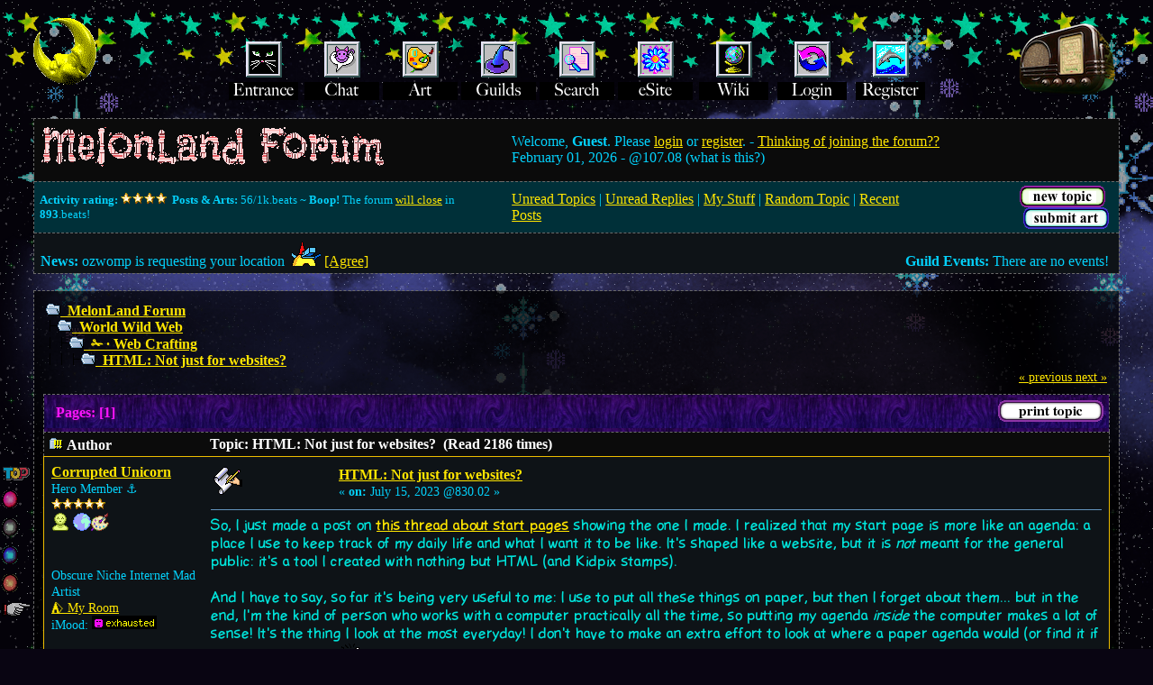

--- FILE ---
content_type: text/html; charset=UTF-8
request_url: https://forum.melonland.net/index.php?topic=1765.0
body_size: 18853
content:
<!DOCTYPE html><html prefix="og: https://ogp.me/ns#" lang="en"><head><meta http-equiv="Content-Type" content="text/html; charset=UTF-8" />
    <meta name="theme-color" content="#1f0e49" />
	<meta name="description" content="HTML: Not just for websites? - ✁ ∙ Web Crafting - MelonLand Forum" />
	<meta name="keywords" content="melonking, ozwomp, oldweb, web1.0, indieweb, 3d, modeling, games, virtualworlds" />
    <script src="/scripts/jquery-3.6.3/jquery.min.js"></script>
    <script src="/scripts/beat.js?v=11"></script>
    <script src="/scripts/common.js?melon=4"></script>

    <script src="https://melonking.net/scripts/emo.js"></script>
    <script>
        $(document).ready(function() {
            $(".emo").each(function() {
                $(this).text(makeTextEmo($(this).text()));
            });
        });
    </script>

	<script language="JavaScript" type="text/javascript" src="https://forum.melonland.net/Themes/default/scripts/script.js?rc1"></script>
	<script language="JavaScript" type="text/javascript" src="//forum.melonland.net/Themes/pimp-my-classic/scripts/theme.js?b4"></script>
	<script language="JavaScript" type="text/javascript"><!-- // --><![CDATA[
		var smf_theme_url = "//forum.melonland.net/Themes/pimp-my-classic";
		var smf_default_theme_url = "https://forum.melonland.net/Themes/default";
		var smf_images_url = "//forum.melonland.net/Themes/pimp-my-classic/images";
		var smf_scripturl = "https://forum.melonland.net/index.php?PHPSESSID=b68a6f6510a48309413b74ca4824a818&amp;";
		var smf_iso_case_folding = false;
		var smf_charset = "UTF-8";
		var ajax_notification_text = "Loading...";
		var ajax_notification_cancel_text = "Cancel";
	// ]]></script>
	<meta property="og:title" content="HTML: Not just for websites?" />
	<meta property="og:type" content="website" />
	<meta property="og:url" content="https://forum.melonland.net/index.php?PHPSESSID=b68a6f6510a48309413b74ca4824a818&amp;topic=1765.0" />
	<meta property="og:image" content="https://forum.melonland.net/Themes/pimp-my-classic/images/thumbnail.gif" />
	<meta property="og:description" content="HTML: Not just for websites? - ✁ ∙ Web Crafting - MelonLand Forum" />
	<meta property="og:site_name" content="MelonLand Forum" />
	<title>HTML: Not just for websites? - ✁ ∙ Web Crafting - MelonLand Forum</title>
	<link rel="stylesheet" type="text/css" href="//forum.melonland.net/Themes/pimp-my-classic/style.css?rc1&melon-v=64" />
	<link rel="stylesheet" type="text/css" href="https://forum.melonland.net/Themes/default/css/print.css?rc1" media="print" /><link rel="stylesheet" type="text/css" href="/melonland_common.css?melon=46" /><link rel="stylesheet" type="text/css" href="/melonland_common_anims.css?melon=5" /><link rel="stylesheet" type="text/css" href="/melonland_common_fonts.css?melon=1" /><link rel="stylesheet" type="text/css" href="/melonland_gallery.css?melon=12" />
	<link rel="help" href="https://forum.melonland.net/index.php?PHPSESSID=b68a6f6510a48309413b74ca4824a818&amp;action=help" />
	<link rel="search" href="https://forum.melonland.net/index.php?PHPSESSID=b68a6f6510a48309413b74ca4824a818&amp;action=search" />
	<link rel="contents" href="https://forum.melonland.net/index.php?PHPSESSID=b68a6f6510a48309413b74ca4824a818&amp;" />
	<link rel="alternate" type="application/rss+xml" title="MelonLand Forum - RSS" href="https://forum.melonland.net/index.php?PHPSESSID=b68a6f6510a48309413b74ca4824a818&amp;type=rss;action=.xml" />
	<link rel="prev" href="https://forum.melonland.net/index.php?PHPSESSID=b68a6f6510a48309413b74ca4824a818&amp;topic=1765.0;prev_next=prev" />
	<link rel="next" href="https://forum.melonland.net/index.php?PHPSESSID=b68a6f6510a48309413b74ca4824a818&amp;topic=1765.0;prev_next=next" />
	<link rel="index" href="https://forum.melonland.net/index.php?PHPSESSID=b68a6f6510a48309413b74ca4824a818&amp;board=3.0" />
	<link rel="stylesheet" type="text/css" id="compat_css" href="https://forum.melonland.net/Themes/default/css/compat.css" />
	<script src="https://forum.melonland.net/Themes/default/scripts/personalizedBBC_frames.js?v191" type="text/javascript"></script>
	<script type="text/javascript">
		if(window.attachEvent) {
			window.attachEvent("onload", function() {pbbc_containers("iframe");return true;});
		}
		else {
			window.addEventListener("load", function() {pbbc_containers("iframe");return true;}, false);
		}
	</script>
		<link rel="stylesheet" href="https://forum.melonland.net/Themes/default/scripts/advanced_editor/themes/default.min.css?v=5" type="text/css" media="all" />
		<link rel="stylesheet" href="https://forum.melonland.net/Themes/default/scripts/advanced_editor/jquery.sceditor.css" type="text/css" media="all" />

		<script src="https://forum.melonland.net/Themes/default/scripts/advanced_editor/jquery.sceditor.bbcode.min.js?47"></script>
		<script src="https://forum.melonland.net/Themes/default/scripts/advanced_editor/jquery.sceditor.smfpacks.js?49"></script>
		<script src="https://forum.melonland.net/Themes/default/scripts/advanced_editor/plugins/dragdrop.js?47"></script>
		<script src="https://forum.melonland.net/Themes/default/scripts/advanced_editor/plugins/autosave.js?47"></script>
		<script src="https://forum.melonland.net/Themes/default/scripts/advanced_editor/plugins/undo.js?47"></script>
		<script src="https://forum.melonland.net/Themes/default/scripts/advanced_editor/plugins/plaintext.js?47"></script>
		<script type="text/javascript">
			var bbc_quote_from = 'Quote from',
				bbc_quote = 'Quote',
				bbc_search_on = 'on',
				smfpacks_editor = 'textarea';
			$.sceditor.locale["smfpacks"] = {
				"Bold": "Bold",
				"Italic": "Italicized",
				"Underline": "Underline",
				"Strikethrough": "Strikethrough",
				"Subscript": "Subscript",
				"Superscript": "Superscript",
				"Align left": "Left Align",
				"Center": "Centered",
				"Align right": "Right Align",
				"Justify": "Justify",
				"Font Name": "Font Face",
				"Font Size": "Font Size",
				"Font Color": "Change Color",
				"Remove Formatting": "Remove Formatting",
				"Cut": "Cut",
				"Your browser does not allow the cut command. Please use the keyboard shortcut Ctrl/Cmd-X": "Your browser does not allow the cut command. Please use the keyboard shortcut Ctrl/Cmd-X",
				"Copy": "Copy",
				"Your browser does not allow the copy command. Please use the keyboard shortcut Ctrl/Cmd-C": "Your browser does not allow the copy command. Please use the keyboard shortcut Ctrl/Cmd-C",
				"Paste": "Paste",
				"Your browser does not allow the paste command. Please use the keyboard shortcut Ctrl/Cmd-V": "Your browser does not allow the paste command. Please use the keyboard shortcut Ctrl/Cmd-V",
				"Paste your text inside the following box:": "Paste your text inside the following box",
				"Paste Text": "Paste Text",
				"Bullet list": "Insert Unordered List",
				"Numbered list": "Insert Ordered List",
				"Undo": "Undo",
				"Redo": "Redo",
				"Rows:": "Rows",
				"Cols:": "Columns",
				"Insert a table": "Insert Table",
				"Insert a horizontal rule": "Horizontal Rule",
				"Code": "Insert Code",
				"Insert a Quote": "Insert Quote",
				"Insert an image": "Insert Image",
				"E-mail:": "Email",
				"Insert an email": "Insert Email",
				"URL:": "URL",
				"Insert a link": "Insert Hyperlink",
				"Unlink": "Unlink",
				"More": "more",
				"Insert an emoticon": "Add Smileys",
				"Insert": "Insert",
				"Print": "Print",
				"View source": "Toggle View",
				"More Colors": "More Colors",
				dateFormat: "day/month/year"
			}
			function getBase64(file) {
			  return new Promise((resolve, reject) => {
				const reader = new FileReader();
				reader.readAsDataURL(file);
				reader.onload = () => resolve(reader.result);
				reader.onerror = error => reject(error);
			  });
			}
			function getEditorOptions()
			{
				let enableAutoSave = "";
				if(melonParamAutoSave != undefined && melonParamAutoSave) {
					enableAutoSave = ",autosave";
				}

				return {
					format: 'bbcode',
					startInSourceMode: true,
					bbcodeTrim: true,
					resizeWidth: false,
					plugins: "undo,plaintext" + enableAutoSave,
					emoticonsEnabled: $("#check_smileys").length ? !$("#check_smileys").prop("checked") : true,
					autosave: {
						// Defaults to "sce-autodraft-" plus the path and query string:
						storageKey: "sce-autodraft-melonid__board-3_topic-1765",
						expires: 172800000
					},
					dragdrop: {
				    	allowedTypes: ['image/jpeg', 'image/jpg', 'image/png', 'image/gif'],
					    handleFile: function (file, createPlaceholder) {
							var placeholder = createPlaceholder();
							var form = new FormData();
							form.append('image', file);

							var headers = new Headers({
								'authorization': 'Client-ID 6a7899595a5268f'
							});

							fetch('https://api.imgur.com/3/image', {
								method: 'post',
								headers: headers,
								body: form
							}).then(function (response) {
								return response.json();
							}).then(function (result) {
								if (result.success) {
									placeholder.insert('<img src=' + result.data.link + ' />');
									return;
								}

								placeholder.cancel();
								alert('Failed to upload file.');
							});
						}
				    },
					style: "https://forum.melonland.net/Themes/default/scripts/advanced_editor/themes/jquery.sceditor.default.css",
					locale: "smfpacks",
					height: "150",
					resizeMinHeight: "150",
					toolbar: "emoticon|bold,italic,underline,strike|left,center,right,justify|font,size,color,removeformat|bulletlist,orderedlist|quote,horizontalrule|code,image,link,unlink|date,time,swatch|maximize,source",
					emoticons: {
							dropdown: {
									':smile:': 'https://forum.melonland.net/Smileys/ALIEN/smiley.gif',
									':wink:': 'https://forum.melonland.net/Smileys/ALIEN/wink.gif',
									':cheesy:': 'https://forum.melonland.net/Smileys/ALIEN/cheesy.gif',
									':grin:': 'https://forum.melonland.net/Smileys/ALIEN/grin.gif',
									':notgood:': 'https://forum.melonland.net/Smileys/ALIEN/sad.gif',
									':omg:': 'https://forum.melonland.net/Smileys/ALIEN/shocked.gif',
									':dunno:': 'https://forum.melonland.net/Smileys/ALIEN/huh.gif',
									':innocent:': 'https://forum.melonland.net/Smileys/ALIEN/rolleyes.gif',
									':tongue:': 'https://forum.melonland.net/Smileys/ALIEN/tongue.gif',
									':ziped:': 'https://forum.melonland.net/Smileys/ALIEN/lipsrsealed.gif',
									':ohdear:': 'https://forum.melonland.net/Smileys/ALIEN/undecided.gif',
									':loved:': 'https://forum.melonland.net/Smileys/ALIEN/kiss.gif',
									':sad:': 'https://forum.melonland.net/Smileys/ALIEN/cry.gif',
									':evil:': 'https://forum.melonland.net/Smileys/ALIEN/evil.gif',
									':ozwomp:': 'https://forum.melonland.net/Smileys/ALIEN/ozwomp.gif',
									':pc:': 'https://forum.melonland.net/Smileys/ALIEN/pc.gif',
									':defrag:': 'https://forum.melonland.net/Smileys/ALIEN/defrag.gif',
									':happy:': 'https://forum.melonland.net/Smileys/ALIEN/laugh.gif',
									':ok:': 'https://forum.melonland.net/Smileys/ALIEN/ok.gif',
									':ha:': 'https://forum.melonland.net/Smileys/ALIEN/ha.gif',
									':drat:': 'https://forum.melonland.net/Smileys/ALIEN/facepalm.gif',
									':eyes:': 'https://forum.melonland.net/Smileys/ALIEN/eyes.gif',
									':4u:': 'https://forum.melonland.net/Smileys/ALIEN/hereugo.gif',
									':melon:': 'https://forum.melonland.net/Smileys/ALIEN/melon-0008.gif',
									':transport:': 'https://forum.melonland.net/Smileys/ALIEN/transport.gif',
									':tnt:': 'https://forum.melonland.net/Smileys/ALIEN/eurgh.gif',
									':cheerR:': 'https://forum.melonland.net/Smileys/ALIEN/cheerR.gif',
									':dive:': 'https://forum.melonland.net/Smileys/ALIEN/dive.gif',
									':unite:': 'https://forum.melonland.net/Smileys/ALIEN/unite.gif',
									':chef:': 'https://forum.melonland.net/Smileys/ALIEN/chef.gif',
									':dog:': 'https://forum.melonland.net/Smileys/ALIEN/animated-dog-image-0374.gif',
									':goL:': 'https://forum.melonland.net/Smileys/ALIEN/arrow-go-0065.gif',
									':mark:': 'https://forum.melonland.net/Smileys/ALIEN/exclamation-mark-0014.gif',
									':mail:': 'https://forum.melonland.net/Smileys/ALIEN/mail-025.gif',
									':seal:': 'https://forum.melonland.net/Smileys/ALIEN/seal-0036.gif',
									':skull:': 'https://forum.melonland.net/Smileys/ALIEN/skeleton-0018.gif',
									':sleep:': 'https://forum.melonland.net/Smileys/ALIEN/sleep-edit-0349.gif',
									':trash:': 'https://forum.melonland.net/Smileys/ALIEN/trash-puff-sad.gif',
									':wizard:': 'https://forum.melonland.net/Smileys/ALIEN/wizard-trans-0276.gif',
									':dot:': 'https://forum.melonland.net/Smileys/ALIEN/cool-0014.gif',
									':cry:': 'https://forum.melonland.net/Smileys/ALIEN/boo-hoo.gif',
							}},
				};
			}
			var $smfpacksEditor = null;
			jQuery(document).ready(function(smfpacksEditor) {
				var options = getEditorOptions();
				if (typeof oQuickReply != "undefined")
					options.tabindex = oQuickReply.opt.tabIndex;
				smfpacksEditor(smfpacks_editor).each(function(index, element) {
					if( $(element).hasClass("nosceditor") ) {
						return;
					}

					sceditor.create(element, options);

					if (smfpacksEditor("#check_smileys").length) {
						smfpacksEditor("#check_smileys").click(function(e) {
							sceditor.instance(element).emoticons(!e.target.checked);
						});
					}

					sceditor.instance(element).blur();
				});
				$smfpacksEditor = smfpacksEditor;
			});
		</script>
    <script type="text/javascript" src="https://forum.melonland.net/Themes/default/scripts/ohyoutube.js"></script>
    <link rel="stylesheet" type="text/css" href="https://forum.melonland.net/Themes/default/css/oharaEmbed.css" />
    <style>
        @media screen and (min-width: 768px) {
            .oharaEmbed, .gifv, .oharaEmbed iframe, .oharaEmbed object, .oharaEmbed embed {
                max-width: 480px;
                max-height: 270px;
                padding-bottom: 270px;
            }
        }
    </style>
	<link rel="stylesheet" type="text/css" href="https://cdn.jsdelivr.net/gh/highlightjs/cdn-release@latest/build/styles/gradient-dark.min.css" />
	<link rel="stylesheet" type="text/css" href="https://forum.melonland.net/Themes/default/css/highlight.css" />
	<link rel="stylesheet" type="text/css" id="quick_spoiler_css" href="https://forum.melonland.net/Themes/default/css/quick_spoiler.css" />
	<link rel="stylesheet" type="text/css" href="https://forum.melonland.net/Themes/default/css/super_quotes.css?v=5" />
	<script type="text/javascript">
		var quotes_in = "%d Quotes";
		var last_msg_id = 16478;
		var topic_id = 1765;
		var board_id = 3;
		var is_topic = true;
		var is_board = true;
		var quotes_redirect = 'You are going to be redirected to the post page, is that ok?';
		var quote_selection = 'Quote Selection';
		var expand_quote = 'Expand Quote';
		var collapse_quote = 'Collapse Quote';
		var post_box_name = 'message';
	</script>

	<link rel="apple-touch-icon" sizes="180x180" href="/apple-touch-icon.png">
	<link rel="icon" type="image/png" sizes="32x32" href="/favicon-32x32.png">
	<link rel="icon" type="image/png" sizes="16x16" href="/favicon-16x16.png">
	<link rel="manifest" href="/site.webmanifest">
	<link rel="mask-icon" href="/safari-pinned-tab.svg" color="#5bbad5">
	<meta name="msapplication-TileColor" content="#da532c">

</head>
<body id="theme-melon"><script id="melon-params">  var melonParamAutoSave = true;</script>
    <a id="top"></a>
    <div id="wrapper">
	<div id="shade"></div>
    <div id="shade-2"></div>
    <div id="shade-3"></div>
    <div id="bunting"></div>
    <a id="moon-link" href="https://ozwomp.online" target="_blank"><img  src="//images.melonland.net/?url=https%3A%2F%2Fmelonking.net%2Fimages%2Fmoon-3d.gif&w=1200&fit=inside&we&q=85&il&n=-1&default=1" /></a>
    <a id="cinni-link" href="https://everyone.melonland.net/garden" target="_blank"><img src="https://forum.melonland.net/Themes/pimp-my-classic/images/heart.gif" /></a>
    <a id="radio" onClick="MyWindow=window.open('radio.html','Seeburg Radio','width=325,height=160'); return false;"><img src="/images/televerta.png" /></a>
    <object id="melonland-surf-club" data="https://melonland.net/surf-badge.svg?fill=#ecbd00" type="image/svg+xml" style="width: 85px; height: 85px;"></object>

	<p align="center">
					<a href="https://melonland.net" target="_blank"><img src="//forum.melonland.net/Themes/pimp-my-classic/images/english/entrance.gif" alt="Entrance" border="0" /></a> 
					<a href="?action=shoutbox"><img src="//forum.melonland.net/Themes/pimp-my-classic/images/english/chat.gif" alt="Chat" border="0" /></a> 
					<a href="https://forum.melonland.net/index.php?PHPSESSID=b68a6f6510a48309413b74ca4824a818&amp;action=gallery"><img src="//forum.melonland.net/Themes/pimp-my-classic/images/english/gallery.gif" alt="Gallery" border="0" /></a> 
					<a href="https://forum.melonland.net/index.php?PHPSESSID=b68a6f6510a48309413b74ca4824a818&amp;action=mguild"><img src="//forum.melonland.net/Themes/pimp-my-classic/images/english/mguild.gif" alt="Guilds" border="0" /></a> 
					<a href="https://forum.melonland.net/index.php?PHPSESSID=b68a6f6510a48309413b74ca4824a818&amp;action=search"><img src="//forum.melonland.net/Themes/pimp-my-classic/images/english/search.gif" alt="Search" border="0" /></a> 
					<a href="//everyone.melonland.net" target="_blank"><img src="//forum.melonland.net/Themes/pimp-my-classic/images/english/everyone.gif" alt="Everyone" border="0" /></a> 
					<a href="//wiki.melonland.net" target="_blank"><img src="//forum.melonland.net/Themes/pimp-my-classic/images/english/wiki.gif" alt="Wiki" border="0" /></a> 
					<a href="https://forum.melonland.net/index.php?PHPSESSID=b68a6f6510a48309413b74ca4824a818&amp;action=login"><img src="//forum.melonland.net/Themes/pimp-my-classic/images/english/login.gif" alt="Login" border="0" /></a> 
					<a href="https://forum.melonland.net/index.php?PHPSESSID=b68a6f6510a48309413b74ca4824a818&amp;action=register"><img src="//forum.melonland.net/Themes/pimp-my-classic/images/english/register.gif" alt="Register" border="0" /></a>
	</p>
    <table cellspacing="0" cellpadding="0" border="0" align="center" width="95%" class="tborder" id="header-table">
        <tr style="background-color: #0b0b0b;">
            <td colspan="2" valign="middle" align="left"><a href="/"><img src="//forum.melonland.net/Themes/pimp-my-classic/images/logos/melonland-6.gif" alt="" id="smflogo" /></a></td>
            <td valign="middle" colspan="2" style="padding-left: 1.5ex;">Welcome, <strong>Guest</strong>. Please <a href="?action=login">login</a> or <a href="?action=register">register</a>. - <a href="https://forum.melonland.net/index.php?PHPSESSID=b68a6f6510a48309413b74ca4824a818&amp;topic=1911">Thinking of joining the forum??</a><br />February 01, 2026  - <a class="hidden-link" href="//wiki.melonland.net/swatch_time" target="_blank">&#64;107.08 (what is this?)</a>	</td>
        </tr>
        <tr class="windowbg2">
            <td colspan="2" valign="middle" align="left" class="tborder" style="border-width: 1px 0 0 0; font-size: small; padding-left: 1ex;"> <b>Activity rating:</b> <img src='//forum.melonland.net/Themes/pimp-my-classic/images/star4.gif' alt='Four Stars'/>&nbsp;<b>Posts & Arts:</b> 56/1k.beats ~ <span id="close_alert"><strong>Boop!</strong> The forum <a href="//wiki.melonland.net/forum_help#why_is_the_forum_closed_on_mondays" target="_blank">will close</a> in <strong id="close_countdown">893</strong>.beats!</span><script defer>
            var close_countdown = document.getElementById("close_countdown");
            var closeLoop = setInterval(function () {
                var beatsUntilMidnight = BeatsUntilMidnight();
                close_countdown.innerHTML = beatsUntilMidnight;
                if( GetSwatchDayOfWeek() == "Monday" ) {window.location.reload();  }
            }, 864);
        </script></td>
    <td valign="middle" class="tborder" style="border-width: 1px 0 0 0; padding-right: 1ex;">
        <a href="https://forum.melonland.net/index.php?PHPSESSID=b68a6f6510a48309413b74ca4824a818&amp;action=unread">Unread Topics</a>&nbsp;|
        <a href="https://forum.melonland.net/index.php?PHPSESSID=b68a6f6510a48309413b74ca4824a818&amp;action=unreadreplies">Unread Replies</a>&nbsp;|
        <a href="https://forum.melonland.net/index.php?PHPSESSID=b68a6f6510a48309413b74ca4824a818&amp;action=profile;area=showposts;sa=topics">My Stuff</a>&nbsp;|
        <a href="/random.php">Random Topic</a>&nbsp;|
        <a href="https://forum.melonland.net/index.php?PHPSESSID=b68a6f6510a48309413b74ca4824a818&amp;action=recent">Recent Posts</a></td>
        <td valign="middle" align="right" class="tborder" style="border-width: 1px 0 0 0;">
            <a class="main_button_quicklink" href="/index.php?action=post;board=20.0"><img style="vertical-align: middle;" src="//forum.melonland.net/Themes/pimp-my-classic/images/english/main_button_topic.png" alt="Start New Topic" border="0"></a>&nbsp;
            <a class="main_button_quicklink" href="/index.php?action=gallery;sa=selectcat"><img style="vertical-align: middle;" src="//forum.melonland.net/Themes/pimp-my-classic/images/english/main_button_art.png" alt="Submit Art" border="0"></a>
        </td>
    </tr>
        <tr class="windowbg" valign="bottom">
            <td colspan="2" height="24" class="tborder" style="border-width: 1px 0 0 0; padding-left: 1ex;">
                <b>News:</b> ozwomp is requesting your location&nbsp; <img src="https://forum.melonland.net/Smileys/ALIEN/ozwomp.gif" alt="&#58;ozwomp&#58;" title="Surprised Ozwomp" class="smiley" /> <a href="https://everyone.melonland.net/hacking" class="bbc_link" target="_blank" rel="noopener noreferrer">[Agree]</a></td>
            <td colspan="2" height="24" class="tborder" style="border-width: 1px 0 0 0; padding-left: 1ex; text-align: right;">
                <b>Guild Events:</b> There are no events!</td>
        </tr>
    </table>

	<br />
	<table cellspacing="0" cellpadding="10" border="0" align="center" width="95%" class="tborder">
		<tr><td valign="top" class="melon_super_background">
<a name="top"></a>
<a name="msg16337"></a>
<table width="100%" cellpadding="3" cellspacing="0">
	<tr>
		<td valign="bottom"><span class="nav"><img src="//forum.melonland.net/Themes/pimp-my-classic/images/icons/folder_open.gif" alt="+" border="0" />&nbsp; <b><a href="https://forum.melonland.net/index.php?PHPSESSID=b68a6f6510a48309413b74ca4824a818&amp;" class="nav">MelonLand Forum</a></b><br /><img src="//forum.melonland.net/Themes/pimp-my-classic/images/icons/linktree_side.gif" alt="|-" border="0" /><img src="//forum.melonland.net/Themes/pimp-my-classic/images/icons/folder_open.gif" alt="+" border="0" />&nbsp; <b><a href="https://forum.melonland.net/index.php?PHPSESSID=b68a6f6510a48309413b74ca4824a818&amp;#c7" class="nav">World Wild Web</a></b><br /><img src="//forum.melonland.net/Themes/pimp-my-classic/images/icons/linktree_main.gif" alt="| " border="0" /><img src="//forum.melonland.net/Themes/pimp-my-classic/images/icons/linktree_side.gif" alt="|-" border="0" /><img src="//forum.melonland.net/Themes/pimp-my-classic/images/icons/folder_open.gif" alt="+" border="0" />&nbsp; <b><a href="https://forum.melonland.net/index.php?PHPSESSID=b68a6f6510a48309413b74ca4824a818&amp;board=3.0" class="nav">✁ ∙ Web Crafting</a></b><br /><img src="//forum.melonland.net/Themes/pimp-my-classic/images/icons/linktree_main.gif" alt="| " border="0" /><img src="//forum.melonland.net/Themes/pimp-my-classic/images/icons/linktree_main.gif" alt="| " border="0" /><img src="//forum.melonland.net/Themes/pimp-my-classic/images/icons/linktree_side.gif" alt="|-" border="0" /><img src="//forum.melonland.net/Themes/pimp-my-classic/images/icons/folder_open.gif" alt="+" border="0" />&nbsp; <b><a href="https://forum.melonland.net/index.php?PHPSESSID=b68a6f6510a48309413b74ca4824a818&amp;topic=1765.0" class="nav">HTML: Not just for websites?</a></b></span><br /><br /></td>
		<td valign="bottom" align="right" class="smalltext">
			<span class="nav"><a href="https://forum.melonland.net/index.php?PHPSESSID=b68a6f6510a48309413b74ca4824a818&amp;topic=1765.0;prev_next=prev#new">&laquo; previous</a> <a href="https://forum.melonland.net/index.php?PHPSESSID=b68a6f6510a48309413b74ca4824a818&amp;topic=1765.0;prev_next=next#new">next &raquo;</a></span>
		</td>
	</tr>
    <tr>
        <td align="left" colspan="2" style="padding-top: 4px;" id="moderationbuttons">
            
        </td>
    </tr>
</table>
<table width="100%" cellpadding="3" cellspacing="0" border="0" class="tborder" style="border-bottom: 0;">
	<tr>
		<td align="left" class="catbg" width="100%" height="35">
			<table cellpadding="3" cellspacing="0" width="100%">
				<tr>
					<td>
						<b>Pages:</b> [<strong>1</strong>] 
					</td>
					<td align="right" style="font-size: smaller;"><a href="https://forum.melonland.net/index.php?PHPSESSID=b68a6f6510a48309413b74ca4824a818&amp;action=printpage;topic=1765.0" rel="new_win nofollow"><img src="//forum.melonland.net/Themes/pimp-my-classic/images/english/print.gif" alt="Print" border="0" /></a></td>
				</tr>
			</table>
		</td>
	</tr>
</table>
<table cellpadding="3" cellspacing="0" border="0" width="100%" align="center" class="tborder" style="border-bottom: 0;">
	<tr class="titlebg">
		<td valign="middle" align="left" width="15%" style="padding-left: 6px;">
			<img src="//forum.melonland.net/Themes/pimp-my-classic/images/topic/hot_post.gif" alt="" />
			Author
		</td>
		<td valign="middle" align="left" width="85%" style="padding-left: 6px;" id="top_subject">
			Topic: HTML: Not just for websites? &nbsp;(Read 2186 times)
		</td>
	</tr>
</table>
<form action="https://forum.melonland.net/index.php?PHPSESSID=b68a6f6510a48309413b74ca4824a818&amp;action=quickmod2;topic=1765.0" method="post" accept-charset="UTF-8" name="quickModForm" id="quickModForm" style="margin: 0;" onsubmit="return oQuickModify.bInEditMode ? oQuickModify.modifySave('0431a40eeafbbd5a6316ea4653d88178') : false;">
<table cellpadding="0" cellspacing="0" border="0" width="100%" class="bordercolor">
	<tr><td style="padding: 1px 1px 0 1px;">
		<table cellpadding="3" cellspacing="0" border="0" width="100%">
			<tr><td class="windowbg">
				<table width="100%" cellpadding="5" cellspacing="0">
					<tr>
						<td valign="top" width="15%" rowspan="2">
							<b><a href="https://forum.melonland.net/index.php?PHPSESSID=b68a6f6510a48309413b74ca4824a818&amp;action=profile;u=421" title="View the profile of Corrupted Unicorn">Corrupted Unicorn</a> </b><br />
            <span class="smalltext">Hero Member <a onclick="window.location = 'https://melonland.net/surf-navigator?site=421'" target="_blank" title="Surf Club Member!">⚓︎</a><br/><img src="//forum.melonland.net/Themes/pimp-my-classic/images/star.gif" alt="*" /><img src="//forum.melonland.net/Themes/pimp-my-classic/images/star.gif" alt="*" /><img src="//forum.melonland.net/Themes/pimp-my-classic/images/star.gif" alt="*" /><img src="//forum.melonland.net/Themes/pimp-my-classic/images/star.gif" alt="*" /><img src="//forum.melonland.net/Themes/pimp-my-classic/images/star.gif" alt="*" /><br />
                                <a href="https://forum.melonland.net/index.php?PHPSESSID=b68a6f6510a48309413b74ca4824a818&amp;action=profile;u=421"><img src="//forum.melonland.net/Themes/pimp-my-classic/images/icons/profile_sm.gif" alt="View Profile" title="View Profile" border="0" /></a>
                                <a href="https://corruptedunicorn.neocities.org/" title="Wrong Side of the Rainbow!" target="_blank" class="new_win"><img src="//forum.melonland.net/Themes/pimp-my-classic/images/www_sm.gif" alt="WWW" border="0" /></a><a href="https://forum.melonland.net/index.php?PHPSESSID=b68a6f6510a48309413b74ca4824a818&amp;action=gallery;sa=myimages;u=421"><img src="//forum.melonland.net/Themes/pimp-my-classic/images/my_art.gif" alt="Art" title="View Artworks"/></a><br/><br />
								<img class="avatar" src="https://forum.melonland.net/index.php?PHPSESSID=b68a6f6510a48309413b74ca4824a818&amp;action=dlattach;attach=995;type=avatar" alt="" /><br />
								Obscure Niche Internet Mad Artist<br /><a target="_blank" href="https://everyone.melonland.net/CorruptedUnicorn">⛺︎ My Room</a><br>
								iMood: <a href="https://www.imood.com/users/moodyunicorn" target="_blank"><img src="https://moods.imood.com/display/uname-moodyunicorn/fg-ffff00/bg-000000/trans-0/imood.gif" alt="moodyunicorn" /></a><br /><br /><b>Guild Memberships:</b><br/><div class="social_group_icons_mini"><a href="https://forum.melonland.net/index.php?PHPSESSID=b68a6f6510a48309413b74ca4824a818&amp;action=mguild;sa=view;gid=7"><img src="/guilds/1752540075.gif" title="Nature Camp" /></a><a href="https://forum.melonland.net/index.php?PHPSESSID=b68a6f6510a48309413b74ca4824a818&amp;action=mguild;sa=view;gid=15"><img src="/guilds/1752934851.png" title="Writing Castle" /></a><a href="https://forum.melonland.net/index.php?PHPSESSID=b68a6f6510a48309413b74ca4824a818&amp;action=mguild;sa=view;gid=18"><img src="/guilds/1756639339.gif" title="Gamedev Groupies" /></a><a href="https://forum.melonland.net/index.php?PHPSESSID=b68a6f6510a48309413b74ca4824a818&amp;action=mguild;sa=view;gid=19"><img src="/guilds/1756804719.gif" title="The Wednesday Website Club" /></a><a href="https://forum.melonland.net/index.php?PHPSESSID=b68a6f6510a48309413b74ca4824a818&amp;action=mguild;sa=view;gid=16"><img src="/guilds/1754694868.png" title="Old Web Spelunkers" /></a><a href="https://forum.melonland.net/index.php?PHPSESSID=b68a6f6510a48309413b74ca4824a818&amp;action=mguild;sa=view;gid=24"><img src="/guilds/1759627969.gif" title="Music Makers Collective" /></a></div><b>Artifacts:</b><br/><span class="awards"><a href="https://forum.melonland.net/index.php?PHPSESSID=b68a6f6510a48309413b74ca4824a818&amp;action=profile;area=awards;u=421"><img alt="Unicorn of the Internet" src="https://forum.melonland.net/awards/bc5aaf4790519cad16298f50a6bbb65b_minitlu.gif" title="Unicorn of the Internet by Corrupted Unicorn" /><img alt="Surby" src="https://forum.melonland.net/awards/d36c0321ba48f119273f40fb8016aec2_Surby.png" title="Surby by loren" /><img alt="pink pigeon prize" src="https://forum.melonland.net/awards/2859c1b34b588257c64662e297546574_pixil-gif-drawing(9).gif" title="pink pigeon prize by thefanciestpigeon" /><img alt="you are un-bear-ably cool!" src="https://forum.melonland.net/awards/33c4f8c677b347e4d7c51f55b0a2f18b_bear-0721.gif" title="you are un-bear-ably cool! by glitterpigeon" /><img alt="Rainbow Noodle Dance!" src="https://forum.melonland.net/awards/c1c16c109d0096e09012cd337084c2df_web_rainbowdance3.gif" title="Rainbow Noodle Dance! by larvapuppy" /><img alt="Scrafty, I choose you!" src="https://forum.melonland.net/awards/9bfb6ff4a3d8415fe2c5e1c05c5d6035_scrafty.gif" title="Scrafty, I choose you! by larvapuppy" /></a></span>
							</span>
						</td>
						<td valign="top" width="85%" height="100%">
							<table width="100%" border="0"><tr>
								<td align="left" valign="middle"><img src="//forum.melonland.net/Themes/pimp-my-classic/images/post/xx.gif" alt="" border="0" /></td>
								<td align="left" valign="middle">
									<div style="font-weight: bold;" id="subject_16337">
										<a href="https://forum.melonland.net/index.php?PHPSESSID=b68a6f6510a48309413b74ca4824a818&amp;topic=1765.msg16337#msg16337" rel="nofollow">HTML: Not just for websites?</a>
									</div>
									<span class="smalltext">&#171; <b> on:</b> July 15, 2023 @830.02 &#187;</span></td>
								<td align="right" valign="bottom" height="20" nowrap="nowrap" style="font-size: smaller;">
								</td>
							</tr></table>
							<hr width="100%" size="1" class="hrcolor" />
							<div class="post"><div style="color: #00e3da; font-family: Comic Sans MS;  line-height: 1.3em; font-size: 12pt;"><div class="inner_super_quote" id="inner_super_quote_16337">So, I just made a post on <a href="https://forum.melonland.net/index.php?PHPSESSID=b68a6f6510a48309413b74ca4824a818&amp;topic=446.msg16333" class="bbc_link" target="_blank" rel="noopener noreferrer">this thread about start pages</a> showing the one I made. I realized that my start page is more like an agenda: a place I use to keep track of my daily life and what I want it to be like. It&#39;s shaped like a website, but it is <em>not</em> meant for the general public: it&#39;s a tool I created with nothing but HTML (and Kidpix stamps). <br /><br />And I have to say, so far it&#39;s being very useful to me: I use to put all these things on paper, but then I forget about them... but in the end, I&#39;m the kind of person who works with a computer practically all the time, so putting my agenda <em>inside</em> the computer makes a lot of sense! It&#39;s the thing I look at the most everyday! I don&#39;t have to make an extra effort to look at where a paper agenda would (or find it if it&#39;s not in its place&nbsp; <img src="https://forum.melonland.net/Smileys/ALIEN/facepalm.gif" alt="&#58;drat&#58;" title="Drat! Hwow did this happen!" class="smiley" /> )! And it&#39;s practically infinite unlike a paper agenda and it&#39;s way easier to delete and rewrite! How didn&#39;t I think of this before?&nbsp; <img src="https://forum.melonland.net/Smileys/ALIEN/ozwomp.gif" alt="&#58;ozwomp&#58;" title="Surprised Ozwomp" class="smiley" /> <br /><br />And it got me thinking, in the end, HTML itself is nothing but a tool - a tool often used to make websites, but not necessarily limited to that. Reminds me a bit of good ol&#39; Flash, that was meant to be more like a motion graphics software, yet people made animations and games with it. Or how a simple piece of paper can be home to a poem, a story, a writing or even an origami sculpture.<br /><br />If I managed to make myself a highly serviceable, highly customizable agenda to keep track of my daily habits and to-dos and everything I want to remember without the aid of an external app or program, and just my few HTML skills... what else can be done with it? Reminds me of the many card games they had on Neopets, its virtual worlds, and even an RPG game that ran on nothing more but HTML. It&#39;s such a valuable tool, and lemme even tell you that it&#39;s very underappreciated! And way way easier to learn than programming in Unity <img src="https://forum.melonland.net/Smileys/ALIEN/tongue.gif" alt="&#58;tongue&#58;" title="Tongue" class="smiley" /> <span style="font-size: 0.7em;" class="bbc_size">no offense I&#39;m just very bad at coding</span><br /><br />With that said... what other things have you seen that have been achieved with HTML? Help me discover all the possibilities!&nbsp; <img src="https://forum.melonland.net/Smileys/ALIEN/transport.gif" alt="&#58;transport&#58;" title="Many Hearts!" class="smiley" /> </div<br /></div></div>
			 			</td>
			 		</tr>
					<tr>
						<td valign="bottom" class="smalltext">
							<table width="100%" border="0"><tr>
								<td align="left" colspan="2" class="smalltext">
								</td>
							</tr><tr>
								<td align="left" valign="bottom" class="smalltext" id="modified_16337">
                                &#171; <i>Last Edit: July 15, 2023 @841.77 by Corrupted Unicorn</i> &#187;
								</td>
								<td align="right" valign="bottom" class="smalltext">
									<img src="//forum.melonland.net/Themes/pimp-my-classic/images/ip.gif" alt="" border="0" />
									Logged
								</td>
							</tr></table>
							<hr width="100%" size="1" class="hrcolor" />
							<div class="signature"><span class="marquee"><span><a href="https://www.youtube.com/watch?v=1XK5-n4rR7Q" class="bbc_link" target="_blank" rel="noopener noreferrer"><img  src="//images.melonland.net/?url=https%3A%2F%2Fcorruptedunicorn.neocities.org%2Fimages%2Fgifs%2Frobotuni.gif&w=1200&fit=inside&we&q=85&il&n=-1&default=1" alt="" class="bbc_img" /></a> </span></span><br /><a href="https://r.gpx.plus/cmGL" class="bbc_link" target="_blank" rel="noopener noreferrer"><img  src="//images.melonland.net/?url=https%3A%2F%2Fi.gpx.plus%2FsFmfu%2Fc15.png&w=1200&fit=inside&we&q=85&il&n=-1&default=1" alt="" class="bbc_img" /></a></div><hr width="100%" size="1" class="hrcolor" /><span class="awards_shelf"><b>Artifact Swap: </b><a href="https://forum.melonland.net/index.php?PHPSESSID=b68a6f6510a48309413b74ca4824a818&amp;action=profile;area=awards;u=421"><img alt="ough" src="https://forum.melonland.net/awards/5109fb972ba715275befee88d43528a6_ougifact.png" title="ough by thunderzizi" /><img alt="corge" src="https://forum.melonland.net/awards/e33b477be7a85f6c70cd38fcf3345ba4_corgeling.png" title="corge by thunderzizi" /><img alt="From Tuffy with ❤️" src="https://forum.melonland.net/awards/ed57db6c27e5b8aa47171e23e390a787_tuffgong.gif" title="From Tuffy with ❤️ by Tuffy!" /><img alt="Tree Creature" src="https://forum.melonland.net/awards/299bed6f712c68383d9c127c4a846a04_tree.gif" title="Tree Creature by Corrupted Unicorn" /><img alt="Large Creature" src="https://forum.melonland.net/awards/380134c502034116995f11cf2e7ea5f8_fat.gif" title="Large Creature by Corrupted Unicorn" /><img alt="Stinger Creature" src="https://forum.melonland.net/awards/8c8ad4afc42693f89dba638249f22d6d_jellyfish.gif" title="Stinger Creature by Corrupted Unicorn" /><img alt="Brain Creature" src="https://forum.melonland.net/awards/2c23d4a0b860bc7ef691c7cfe7cfdb42_humanoid.gif" title="Brain Creature by Corrupted Unicorn" /><img alt="Muscle Creature" src="https://forum.melonland.net/awards/08458341c8fd418cd5b4aa0868d457be_muscle.gif" title="Muscle Creature by Corrupted Unicorn" /><img alt="Rock Creature" src="https://forum.melonland.net/awards/1267eed95512b740f73e2ba1edae3d0b_rock.gif" title="Rock Creature by Corrupted Unicorn" /><img alt="Letter Creature" src="https://forum.melonland.net/awards/3f44010563139782cbbff4015206e3a8_letter.gif" title="Letter Creature by Corrupted Unicorn" /><img alt="Worm Creature" src="https://forum.melonland.net/awards/ce3d4078f54fcfad1d9d72046281a600_worm.gif" title="Worm Creature by Corrupted Unicorn" /><img alt="Fire Creature" src="https://forum.melonland.net/awards/cd8b6610ddb487f14bea26bab68f9e2f_fire.gif" title="Fire Creature by Corrupted Unicorn" /><img alt="Plant Creature" src="https://forum.melonland.net/awards/2ae6452c4e019d94c29da98aa74410d8_plant.gif" title="Plant Creature by Corrupted Unicorn" /><img alt="Aqua Creature" src="https://forum.melonland.net/awards/94e7476c000ad6019da956d2a9d60b04_turtle.gif" title="Aqua Creature by Corrupted Unicorn" /><img alt="Shell Creature" src="https://forum.melonland.net/awards/e2b8d51e9e98fee06f27895c1fa8ea89_shell.gif" title="Shell Creature by Corrupted Unicorn" /><img alt="Sail Creature" src="https://forum.melonland.net/awards/c351056dbfb588bdb6c8e192f4b10f01_sail.gif" title="Sail Creature by Corrupted Unicorn" /><img alt="Odd Creature" src="https://forum.melonland.net/awards/daa3c36e70f9f5fff81afc06c85b3b95_odd.gif" title="Odd Creature by Corrupted Unicorn" /><img alt="Fish Creature" src="https://forum.melonland.net/awards/d093a72c1bee92ea0982dfde6b15c99e_fish.gif" title="Fish Creature by Corrupted Unicorn" /><img alt="Star Creature" src="https://forum.melonland.net/awards/f10f8bcf64c907c58fe8ee29a849f10a_star.gif" title="Star Creature by Corrupted Unicorn" /><img alt="Dig Creature" src="https://forum.melonland.net/awards/f04dd8d52c19ae163f31795d0a9389a4_dig.gif" title="Dig Creature by Corrupted Unicorn" /></a></span>
						</td>
					</tr>
				</table>
			</td></tr>
		</table>
	</td></tr>
	<tr><td style="padding: 1px 1px 0 1px;">
		<a name="msg16343"></a>
		<table cellpadding="3" cellspacing="0" border="0" width="100%">
			<tr><td class="windowbg2">
				<table width="100%" cellpadding="5" cellspacing="0">
					<tr>
						<td valign="top" width="15%" rowspan="2">
							<b><a href="https://forum.melonland.net/index.php?PHPSESSID=b68a6f6510a48309413b74ca4824a818&amp;action=profile;u=771" title="View the profile of TheNothingMonster">TheNothingMonster</a> </b><br />
            <span class="smalltext">Sr. Member <a onclick="window.location = 'https://melonland.net/surf-navigator?site=771'" target="_blank" title="Surf Club Member!">⚓︎</a><br/><img src="//forum.melonland.net/Themes/pimp-my-classic/images/star.gif" alt="*" /><img src="//forum.melonland.net/Themes/pimp-my-classic/images/star.gif" alt="*" /><img src="//forum.melonland.net/Themes/pimp-my-classic/images/star.gif" alt="*" /><img src="//forum.melonland.net/Themes/pimp-my-classic/images/star.gif" alt="*" /><br />
                                <a href="https://forum.melonland.net/index.php?PHPSESSID=b68a6f6510a48309413b74ca4824a818&amp;action=profile;u=771"><img src="//forum.melonland.net/Themes/pimp-my-classic/images/icons/profile_sm.gif" alt="View Profile" title="View Profile" border="0" /></a>
                                <a href="https://thenothingmonster.neocities.org/" title="TheNothingMonster&#39;s Website" target="_blank" class="new_win"><img src="//forum.melonland.net/Themes/pimp-my-classic/images/www_sm.gif" alt="WWW" border="0" /></a><br/><br />
								<img class="avatar" src="https://forum.melonland.net/index.php?PHPSESSID=b68a6f6510a48309413b74ca4824a818&amp;action=dlattach;attach=1943;type=avatar" alt="" /><br />
								Hey psst! Wanna see something spooky?<br /><a target="_blank" href="https://everyone.melonland.net/TheNothingMonster">⛺︎ My Room</a><br>
								StatusCafe: <a href="https://status.cafe/users/thenothingmonster" target="_blank">thenothingmonster</a><br /><br /><b>Artifacts:</b><br/><span class="awards"><a href="https://forum.melonland.net/index.php?PHPSESSID=b68a6f6510a48309413b74ca4824a818&amp;action=profile;area=awards;u=771"><img alt="Great Posts Pacman" src="https://forum.melonland.net/awards/b8b1888469a04a85e7fd805af3254af7_greatpostspacman.gif" title="Great Posts Pacman by Corrupted Unicorn" /><img alt="First 1000 Members!" src="https://forum.melonland.net/awards/072a3ce6884f3b8cb5acbdf880dbbb3b_star-0813.gif" title="First 1000 Members! by Melooon" /><img alt="Joined 2023!" src="https://forum.melonland.net/awards/2336af6169069743d8f8c78b02841c61_animated-cartoon-smiley-image-0051.gif" title="Joined 2023! by Melooon" /></a></span>
							</span>
						</td>
						<td valign="top" width="85%" height="100%">
							<table width="100%" border="0"><tr>
								<td align="left" valign="middle"><img src="//forum.melonland.net/Themes/pimp-my-classic/images/post/xx.gif" alt="" border="0" /></td>
								<td align="left" valign="middle">
									<div style="font-weight: bold;" id="subject_16343">
										<a href="https://forum.melonland.net/index.php?PHPSESSID=b68a6f6510a48309413b74ca4824a818&amp;topic=1765.msg16343#msg16343" rel="nofollow">Re: HTML: Not just for websites?</a>
									</div>
									<span class="smalltext">&#171; <b>Reply #1 on:</b> July 15, 2023 @863.32 &#187;</span></td>
								<td align="right" valign="bottom" height="20" nowrap="nowrap" style="font-size: smaller;">
								</td>
							</tr></table>
							<hr width="100%" size="1" class="hrcolor" />
							<div class="post"><div style="color: #edc430; font-family: Comic Sans MS;  line-height: 1.3em; font-size: ;"><div class="inner_super_quote" id="inner_super_quote_16343"><span style="font-family: Comic Sans MS;" class="bbc_font"><span style="color: #edc430;" class="bbc_color">With HTML, you can make pretty much anything you can think of that could be functional inside a browser. Apart from websites, I have seen a lot of games created using HTML with the aid of some other programming language, such as JavaScript for instance. Also, I have come across ASCII art! I remember looking at a wonderful site full of beautiful ASCII art made purely with HTML but I cannot remember which it was!<br /><br />However, the things you make do not have to strictly connect to the internet! As for me, I additionally use HTML for my personal journal (life diary and notes) or to create some short of imaginary simulators of strange websites/services/situations(?) that could not otherwise exist or work properly when put into real action. Stuff to mess around, in short. <img src="https://forum.melonland.net/Smileys/ALIEN/ha.gif" alt="&#58;ha&#58;" title="Ha!" class="smiley" /> I have made a lot of these &quot;fake sites&quot; just for fun and tests and they are really enjoyable and enlightening to construct!</span></span></div<br /></div></div>
			 			</td>
			 		</tr>
					<tr>
						<td valign="bottom" class="smalltext">
							<table width="100%" border="0"><tr>
								<td align="left" colspan="2" class="smalltext">
								</td>
							</tr><tr>
								<td align="left" valign="bottom" class="smalltext" id="modified_16343">
								</td>
								<td align="right" valign="bottom" class="smalltext">
									<img src="//forum.melonland.net/Themes/pimp-my-classic/images/ip.gif" alt="" border="0" />
									Logged
								</td>
							</tr></table>
							<hr width="100%" size="1" class="hrcolor" />
							<div class="signature"><span style="color: #00e3da;" class="bbc_color">~~~~~~<a href="https://wobble.town/visit/1123" class="bbc_link" target="_blank" rel="noopener noreferrer"><img  src="//images.melonland.net/?url=https%3A%2F%2Fwobble.town%2Fvisit%2F1123%2Fwobble.gif&w=1200&fit=inside&we&q=85&il&n=-1&default=1" alt="" class="bbc_img" /></a>~~~~~~</span></div>
						</td>
					</tr>
				</table>
			</td></tr>
		</table>
	</td></tr>
	<tr><td style="padding: 1px 1px 0 1px;">
		<a name="msg16344"></a>
		<table cellpadding="3" cellspacing="0" border="0" width="100%">
			<tr><td class="windowbg">
				<table width="100%" cellpadding="5" cellspacing="0">
					<tr>
						<td valign="top" width="15%" rowspan="2">
							<b><a href="https://forum.melonland.net/index.php?PHPSESSID=b68a6f6510a48309413b74ca4824a818&amp;action=profile;u=823" title="View the profile of starbreaker">starbreaker</a> </b><br />
            <span class="smalltext">Hero Member<br/><img src="//forum.melonland.net/Themes/pimp-my-classic/images/star.gif" alt="*" /><img src="//forum.melonland.net/Themes/pimp-my-classic/images/star.gif" alt="*" /><img src="//forum.melonland.net/Themes/pimp-my-classic/images/star.gif" alt="*" /><img src="//forum.melonland.net/Themes/pimp-my-classic/images/star.gif" alt="*" /><img src="//forum.melonland.net/Themes/pimp-my-classic/images/star.gif" alt="*" /><br />
                                <a href="https://forum.melonland.net/index.php?PHPSESSID=b68a6f6510a48309413b74ca4824a818&amp;action=profile;u=823"><img src="//forum.melonland.net/Themes/pimp-my-classic/images/icons/profile_sm.gif" alt="View Profile" title="View Profile" border="0" /></a>
                                <a href="https://starbreaker.org" title="starbreaker.org: rock operatic science fantasy (and more) by a full-stack thaumaturge" target="_blank" class="new_win"><img src="//forum.melonland.net/Themes/pimp-my-classic/images/www_sm.gif" alt="WWW" border="0" /></a><br/><br />
								<img class="avatar" src="https://forum.melonland.net/index.php?PHPSESSID=b68a6f6510a48309413b74ca4824a818&amp;action=dlattach;attach=3161;type=avatar" alt="" /><br />
								What good is Heaven if we dare not storm it?<br /><a target="_blank" href="https://everyone.melonland.net/starbreaker">⛺︎ My Room</a><br>
								SpaceHey: <a href="https://spacehey.com/starbreaker" target="_blank">Friend Me!</a><br />
								RSS: <a href="https://starbreaker.org/follow/everything.xml"><img src="https://forum.melonland.net/Themes/default/images/rss.png" alt="RSS" /></a><br /><br /><b>Artifacts:</b><br/><span class="awards"><a href="https://forum.melonland.net/index.php?PHPSESSID=b68a6f6510a48309413b74ca4824a818&amp;action=profile;area=awards;u=823"><img alt="Great Posts Pacman" src="https://forum.melonland.net/awards/b8b1888469a04a85e7fd805af3254af7_greatpostspacman.gif" title="Great Posts Pacman by Corrupted Unicorn" /><img alt="First 1000 Members!" src="https://forum.melonland.net/awards/072a3ce6884f3b8cb5acbdf880dbbb3b_star-0813.gif" title="First 1000 Members! by Melooon" /><img alt="G4 Club Member!" src="https://forum.melonland.net/awards/7838e91e1dded2c96be21dc9edfd635c_G4 Cube-2.png" title="G4 Club Member! by Melooon" /><img alt="Joined 2023!" src="https://forum.melonland.net/awards/2336af6169069743d8f8c78b02841c61_animated-cartoon-smiley-image-0051.gif" title="Joined 2023! by Melooon" /></a></span>
							</span>
						</td>
						<td valign="top" width="85%" height="100%">
							<table width="100%" border="0"><tr>
								<td align="left" valign="middle"><img src="//forum.melonland.net/Themes/pimp-my-classic/images/post/xx.gif" alt="" border="0" /></td>
								<td align="left" valign="middle">
									<div style="font-weight: bold;" id="subject_16344">
										<a href="https://forum.melonland.net/index.php?PHPSESSID=b68a6f6510a48309413b74ca4824a818&amp;topic=1765.msg16344#msg16344" rel="nofollow">Re: HTML: Not just for websites?</a>
									</div>
									<span class="smalltext">&#171; <b>Reply #2 on:</b> July 15, 2023 @867.82 &#187;</span></td>
								<td align="right" valign="bottom" height="20" nowrap="nowrap" style="font-size: smaller;">
								</td>
							</tr></table>
							<hr width="100%" size="1" class="hrcolor" />
							<div class="post"><div style="color: \; font-family: Georgia;  line-height: 1.3em; font-size: 16pt;"><div class="inner_super_quote" id="inner_super_quote_16344"><div class="quoteheader"><div class="topslice_quote"><a href="https://forum.melonland.net/index.php?PHPSESSID=b68a6f6510a48309413b74ca4824a818&amp;topic=1765.msg16337#msg16337">Quote from: Corrupted Unicorn on July 15, 2023 @830.02</a></div></div><blockquote class="bbc_standard_quote">With that said... what other things have you seen that have been achieved with HTML? Help me discover all the possibilities!&nbsp; <img src="https://forum.melonland.net/Smileys/ALIEN/transport.gif" alt="&#58;transport&#58;" title="Many Hearts!" class="smiley" /> <br /></blockquote><div class="quotefooter"><div class="botslice_quote"></div></div><br />Have you ever bought or downloaded an ebook that uses the <a href="https://www.w3.org/AudioVideo/ebook/" class="bbc_link" target="_blank" rel="noopener noreferrer">EPUB format</a>? Try making a copy and changing its extension from &quot;.epub&quot; to &quot;.zip&quot;. Then unzip the file. You&#39;ll find that it&#39;s full of HTML files. :)</div<br /></div></div>
			 			</td>
			 		</tr>
					<tr>
						<td valign="bottom" class="smalltext">
							<table width="100%" border="0"><tr>
								<td align="left" colspan="2" class="smalltext">
								</td>
							</tr><tr>
								<td align="left" valign="bottom" class="smalltext" id="modified_16344">
								</td>
								<td align="right" valign="bottom" class="smalltext">
									<img src="//forum.melonland.net/Themes/pimp-my-classic/images/ip.gif" alt="" border="0" />
									Logged
								</td>
							</tr></table>
							<hr width="100%" size="1" class="hrcolor" />
							<div class="signature"><a href="https://starbreaker.org" class="bbc_link" target="_blank" rel="noopener noreferrer"><img  src="//images.melonland.net/?url=https%3A%2F%2Fstarbreaker.org%2Fassets%2Fbuttons%2Fstarbreaker.avif&w=1200&fit=inside&we&q=85&il&n=-1&default=1" alt="" width="88" height="31" class="bbc_img resized" /></a><br /><br /><em>as all kingdoms fall, let my will be done on earth, and heaven be damned</em></div>
						</td>
					</tr>
				</table>
			</td></tr>
		</table>
	</td></tr>
	<tr><td style="padding: 1px 1px 0 1px;">
		<a name="msg16352"></a>
		<table cellpadding="3" cellspacing="0" border="0" width="100%">
			<tr><td class="windowbg2">
				<table width="100%" cellpadding="5" cellspacing="0">
					<tr>
						<td valign="top" width="15%" rowspan="2">
							<b><a href="https://forum.melonland.net/index.php?PHPSESSID=b68a6f6510a48309413b74ca4824a818&amp;action=profile;u=412" title="View the profile of brisray">brisray</a> </b><br />
            <span class="smalltext">Hero Member <a onclick="window.location = 'https://melonland.net/surf-navigator?site=412'" target="_blank" title="Surf Club Member!">⚓︎</a><br/><img src="//forum.melonland.net/Themes/pimp-my-classic/images/star.gif" alt="*" /><img src="//forum.melonland.net/Themes/pimp-my-classic/images/star.gif" alt="*" /><img src="//forum.melonland.net/Themes/pimp-my-classic/images/star.gif" alt="*" /><img src="//forum.melonland.net/Themes/pimp-my-classic/images/star.gif" alt="*" /><img src="//forum.melonland.net/Themes/pimp-my-classic/images/star.gif" alt="*" /><br />
                                <a href="https://forum.melonland.net/index.php?PHPSESSID=b68a6f6510a48309413b74ca4824a818&amp;action=profile;u=412"><img src="//forum.melonland.net/Themes/pimp-my-classic/images/icons/profile_sm.gif" alt="View Profile" title="View Profile" border="0" /></a>
                                <a href="https://brisray.com/" title="Ray's Miscellany" target="_blank" class="new_win"><img src="//forum.melonland.net/Themes/pimp-my-classic/images/www_sm.gif" alt="WWW" border="0" /></a><br/><br />
								<img class="avatar" src="https://forum.melonland.net/index.php?PHPSESSID=b68a6f6510a48309413b74ca4824a818&amp;action=dlattach;attach=1030;type=avatar" alt="" /><br /><a target="_blank" href="https://everyone.melonland.net/brisray">⛺︎ My Room</a><br><br /><b>Artifacts:</b><br/><span class="awards"><a href="https://forum.melonland.net/index.php?PHPSESSID=b68a6f6510a48309413b74ca4824a818&amp;action=profile;area=awards;u=412"><img alt="Rocketman" src="https://forum.melonland.net/awards/6b99c7accb757a3f57df634e0b0b7f8e_rocket gift.gif" title="Rocketman by ThunderPerfectWitchcraft" /><img alt="First 1000 Members!" src="https://forum.melonland.net/awards/072a3ce6884f3b8cb5acbdf880dbbb3b_star-0813.gif" title="First 1000 Members! by Melooon" /><img alt="Joined 2023!" src="https://forum.melonland.net/awards/2336af6169069743d8f8c78b02841c61_animated-cartoon-smiley-image-0051.gif" title="Joined 2023! by Melooon" /></a></span>
							</span>
						</td>
						<td valign="top" width="85%" height="100%">
							<table width="100%" border="0"><tr>
								<td align="left" valign="middle"><img src="//forum.melonland.net/Themes/pimp-my-classic/images/post/xx.gif" alt="" border="0" /></td>
								<td align="left" valign="middle">
									<div style="font-weight: bold;" id="subject_16352">
										<a href="https://forum.melonland.net/index.php?PHPSESSID=b68a6f6510a48309413b74ca4824a818&amp;topic=1765.msg16352#msg16352" rel="nofollow">Re: HTML: Not just for websites?</a>
									</div>
									<span class="smalltext">&#171; <b>Reply #3 on:</b> July 15, 2023 @890.66 &#187;</span></td>
								<td align="right" valign="bottom" height="20" nowrap="nowrap" style="font-size: smaller;">
								</td>
							</tr></table>
							<hr width="100%" size="1" class="hrcolor" />
							<div class="post"><div style="color: ; font-family: ;  line-height: 1.3em; font-size: ;"><div class="inner_super_quote" id="inner_super_quote_16352"><span style="font-family: Arial;" class="bbc_font"><span style="font-size: 1em;" class="bbc_size"><span style="color: #00e3da;" class="bbc_color">I think it&#39;s only limited by your imagination. Along with some other technologies (CSS, JavaScript, XML, one of the programming languages) it&#39;s only a document type or even a complete application that is used via a web browser.<br /><br /><a href="https://css-art.com/" class="bbc_link" target="_blank" rel="noopener noreferrer">CSS Art</a> for example. Who would have thought just a few years ago what people would do with that?<br /><br />XML is the data cousin of HTML and that&#39;s used all over the place. Microsoft PowerPoint files are just XML files in disguise. Take any PowerPoint .pptx file and rename it as a .zip file. Now open that up. It&#39;s just a collection of source files held together with XML text files.<br /><br />As you&#39;ve found, you do not have to put HTML files and their resources on a server. Just point your browser to them locally and they&#39;ll usually work fine.</span></span></span></div<br /></div></div>
			 			</td>
			 		</tr>
					<tr>
						<td valign="bottom" class="smalltext">
							<table width="100%" border="0"><tr>
								<td align="left" colspan="2" class="smalltext">
								</td>
							</tr><tr>
								<td align="left" valign="bottom" class="smalltext" id="modified_16352">
								</td>
								<td align="right" valign="bottom" class="smalltext">
									<img src="//forum.melonland.net/Themes/pimp-my-classic/images/ip.gif" alt="" border="0" />
									Logged
								</td>
							</tr></table>
						</td>
					</tr>
				</table>
			</td></tr>
		</table>
	</td></tr>
	<tr><td style="padding: 1px 1px 0 1px;">
		<a name="msg16392"></a>
		<table cellpadding="3" cellspacing="0" border="0" width="100%">
			<tr><td class="windowbg">
				<table width="100%" cellpadding="5" cellspacing="0">
					<tr>
						<td valign="top" width="15%" rowspan="2">
							<b><a href="https://forum.melonland.net/index.php?PHPSESSID=b68a6f6510a48309413b74ca4824a818&amp;action=profile;u=295" title="View the profile of nymphaeaphoo">nymphaeaphoo</a> </b><br />
            <span class="smalltext">Casual Poster <a onclick="window.location = 'https://melonland.net/surf-navigator?site=295'" target="_blank" title="Surf Club Member!">⚓︎</a><br/><img src="//forum.melonland.net/Themes/pimp-my-classic/images/star.gif" alt="*" /><br />
                                <a href="https://forum.melonland.net/index.php?PHPSESSID=b68a6f6510a48309413b74ca4824a818&amp;action=profile;u=295"><img src="//forum.melonland.net/Themes/pimp-my-classic/images/icons/profile_sm.gif" alt="View Profile" title="View Profile" border="0" /></a>
                                <a href="https://lophius.xyz" title="lophius.xyz" target="_blank" class="new_win"><img src="//forum.melonland.net/Themes/pimp-my-classic/images/www_sm.gif" alt="WWW" border="0" /></a><br/><br />
								<img class="avatar" src="https://forum.melonland.net/index.php?PHPSESSID=b68a6f6510a48309413b74ca4824a818&amp;action=dlattach;attach=639;type=avatar" alt="" /><br /><a target="_blank" href="https://everyone.melonland.net/nymphaeaphoo">⛺︎ My Room</a><br><br /><b>Artifacts:</b><br/><span class="awards"><a href="https://forum.melonland.net/index.php?PHPSESSID=b68a6f6510a48309413b74ca4824a818&amp;action=profile;area=awards;u=295"><img alt="First 1000 Members!" src="https://forum.melonland.net/awards/072a3ce6884f3b8cb5acbdf880dbbb3b_star-0813.gif" title="First 1000 Members! by Melooon" /><img alt="Joined 2022!" src="https://forum.melonland.net/awards/9e9c269391a1d721b5a752f29bffeb5e_animated-cartoon-smiley-image-0033.gif" title="Joined 2022! by Melooon" /><img alt="High Speed Ozwomp!" src="https://forum.melonland.net/awards/8ccc7d69b74751cc7e258205f75d89c6_high-speed-ozwomp.gif" title="High Speed Ozwomp! by Melooon" /></a></span>
							</span>
						</td>
						<td valign="top" width="85%" height="100%">
							<table width="100%" border="0"><tr>
								<td align="left" valign="middle"><img src="//forum.melonland.net/Themes/pimp-my-classic/images/post/xx.gif" alt="" border="0" /></td>
								<td align="left" valign="middle">
									<div style="font-weight: bold;" id="subject_16392">
										<a href="https://forum.melonland.net/index.php?PHPSESSID=b68a6f6510a48309413b74ca4824a818&amp;topic=1765.msg16392#msg16392" rel="nofollow">Re: HTML: Not just for websites?</a>
									</div>
									<span class="smalltext">&#171; <b>Reply #4 on:</b> July 16, 2023 @629.88 &#187;</span></td>
								<td align="right" valign="bottom" height="20" nowrap="nowrap" style="font-size: smaller;">
								</td>
							</tr></table>
							<hr width="100%" size="1" class="hrcolor" />
							<div class="post"><div style="color: #ff4cc6; font-family: pixel romance;  line-height: 1.3em; font-size: 14pt;"><div class="inner_super_quote" id="inner_super_quote_16392">various devices will often have html interfaces that they can be configured with, for example, see what happens when you type in the local ip address of your wifi router into your browser&#39;s url bar</div<br /></div></div>
			 			</td>
			 		</tr>
					<tr>
						<td valign="bottom" class="smalltext">
							<table width="100%" border="0"><tr>
								<td align="left" colspan="2" class="smalltext">
								</td>
							</tr><tr>
								<td align="left" valign="bottom" class="smalltext" id="modified_16392">
								</td>
								<td align="right" valign="bottom" class="smalltext">
									<img src="//forum.melonland.net/Themes/pimp-my-classic/images/ip.gif" alt="" border="0" />
									Logged
								</td>
							</tr></table>
							<hr width="100%" size="1" class="hrcolor" />
							<div class="signature"><a href="https://lophius.xyz" class="bbc_link" target="_blank" rel="noopener noreferrer"><img  src="//images.melonland.net/?url=https%3A%2F%2Flophius.xyz%2Fbuttons%2Flophiusxyz.gif&w=1200&fit=inside&we&q=85&il&n=-1&default=1" alt="" class="bbc_img" /></a> - <a href="https://snowfallgarden.lophius.xyz" class="bbc_link" target="_blank" rel="noopener noreferrer"><img  src="//images.melonland.net/?url=https%3A%2F%2Flophius.xyz%2Fsnowfallgarden%2Fsnowfallgardenlophiusxyz.gif&w=1200&fit=inside&we&q=85&il&n=-1&default=1" alt="" class="bbc_img" /></a></div>
						</td>
					</tr>
				</table>
			</td></tr>
		</table>
	</td></tr>
	<tr><td style="padding: 1px 1px 0 1px;">
		<a name="msg16409"></a>
		<table cellpadding="3" cellspacing="0" border="0" width="100%">
			<tr><td class="windowbg2">
				<table width="100%" cellpadding="5" cellspacing="0">
					<tr>
						<td valign="top" width="15%" rowspan="2">
							<b>Memory </b><br />
            <span class="smalltext">
								Guest<br /><br />
							</span>
						</td>
						<td valign="top" width="85%" height="100%">
							<table width="100%" border="0"><tr>
								<td align="left" valign="middle"><img src="//forum.melonland.net/Themes/pimp-my-classic/images/post/xx.gif" alt="" border="0" /></td>
								<td align="left" valign="middle">
									<div style="font-weight: bold;" id="subject_16409">
										<a href="https://forum.melonland.net/index.php?PHPSESSID=b68a6f6510a48309413b74ca4824a818&amp;topic=1765.msg16409#msg16409" rel="nofollow">Re: HTML: Not just for websites?</a>
									</div>
									<span class="smalltext">&#171; <b>Reply #5 on:</b> July 16, 2023 @874.92 &#187;</span></td>
								<td align="right" valign="bottom" height="20" nowrap="nowrap" style="font-size: smaller;">
								</td>
							</tr></table>
							<hr width="100%" size="1" class="hrcolor" />
							<div class="post"><div style="color: ; font-family: ;  line-height: 1.3em; font-size: ;"><div class="inner_super_quote" id="inner_super_quote_16409">After a plain Readme.txt wasn&#39;t enough anymore, some bigger games included their manuals as HTML pages in the game folder. <br /><br />I think this lead to a &quot;serious hacking&quot; moment. When removing the HTML page from the adress bar, what happens? A file browser appears in the web browser! Who could have guessed that!</div<br /></div></div>
			 			</td>
			 		</tr>
					<tr>
						<td valign="bottom" class="smalltext">
							<table width="100%" border="0"><tr>
								<td align="left" colspan="2" class="smalltext">
								</td>
							</tr><tr>
								<td align="left" valign="bottom" class="smalltext" id="modified_16409">
								</td>
								<td align="right" valign="bottom" class="smalltext">
									<img src="//forum.melonland.net/Themes/pimp-my-classic/images/ip.gif" alt="" border="0" />
									Logged
								</td>
							</tr></table>
						</td>
					</tr>
				</table>
			</td></tr>
		</table>
	</td></tr>
	<tr><td style="padding: 1px 1px 0 1px;">
		<a name="msg16419"></a>
		<table cellpadding="3" cellspacing="0" border="0" width="100%">
			<tr><td class="windowbg">
				<table width="100%" cellpadding="5" cellspacing="0">
					<tr>
						<td valign="top" width="15%" rowspan="2">
							<b><a href="https://forum.melonland.net/index.php?PHPSESSID=b68a6f6510a48309413b74ca4824a818&amp;action=profile;u=412" title="View the profile of brisray">brisray</a> </b><br />
            <span class="smalltext">Hero Member <a onclick="window.location = 'https://melonland.net/surf-navigator?site=412'" target="_blank" title="Surf Club Member!">⚓︎</a><br/><img src="//forum.melonland.net/Themes/pimp-my-classic/images/star.gif" alt="*" /><img src="//forum.melonland.net/Themes/pimp-my-classic/images/star.gif" alt="*" /><img src="//forum.melonland.net/Themes/pimp-my-classic/images/star.gif" alt="*" /><img src="//forum.melonland.net/Themes/pimp-my-classic/images/star.gif" alt="*" /><img src="//forum.melonland.net/Themes/pimp-my-classic/images/star.gif" alt="*" /><br />
                                <a href="https://forum.melonland.net/index.php?PHPSESSID=b68a6f6510a48309413b74ca4824a818&amp;action=profile;u=412"><img src="//forum.melonland.net/Themes/pimp-my-classic/images/icons/profile_sm.gif" alt="View Profile" title="View Profile" border="0" /></a>
                                <a href="https://brisray.com/" title="Ray's Miscellany" target="_blank" class="new_win"><img src="//forum.melonland.net/Themes/pimp-my-classic/images/www_sm.gif" alt="WWW" border="0" /></a><br/><br />
								<img class="avatar" src="https://forum.melonland.net/index.php?PHPSESSID=b68a6f6510a48309413b74ca4824a818&amp;action=dlattach;attach=1030;type=avatar" alt="" /><br /><a target="_blank" href="https://everyone.melonland.net/brisray">⛺︎ My Room</a><br><br /><b>Artifacts:</b><br/><span class="awards"><a href="https://forum.melonland.net/index.php?PHPSESSID=b68a6f6510a48309413b74ca4824a818&amp;action=profile;area=awards;u=412"><img alt="Rocketman" src="https://forum.melonland.net/awards/6b99c7accb757a3f57df634e0b0b7f8e_rocket gift.gif" title="Rocketman by ThunderPerfectWitchcraft" /><img alt="First 1000 Members!" src="https://forum.melonland.net/awards/072a3ce6884f3b8cb5acbdf880dbbb3b_star-0813.gif" title="First 1000 Members! by Melooon" /><img alt="Joined 2023!" src="https://forum.melonland.net/awards/2336af6169069743d8f8c78b02841c61_animated-cartoon-smiley-image-0051.gif" title="Joined 2023! by Melooon" /></a></span>
							</span>
						</td>
						<td valign="top" width="85%" height="100%">
							<table width="100%" border="0"><tr>
								<td align="left" valign="middle"><img src="//forum.melonland.net/Themes/pimp-my-classic/images/post/xx.gif" alt="" border="0" /></td>
								<td align="left" valign="middle">
									<div style="font-weight: bold;" id="subject_16419">
										<a href="https://forum.melonland.net/index.php?PHPSESSID=b68a6f6510a48309413b74ca4824a818&amp;topic=1765.msg16419#msg16419" rel="nofollow">Re: HTML: Not just for websites?</a>
									</div>
									<span class="smalltext">&#171; <b>Reply #6 on:</b> July 16, 2023 @946.46 &#187;</span></td>
								<td align="right" valign="bottom" height="20" nowrap="nowrap" style="font-size: smaller;">
								</td>
							</tr></table>
							<hr width="100%" size="1" class="hrcolor" />
							<div class="post"><div style="color: ; font-family: ;  line-height: 1.3em; font-size: ;"><div class="inner_super_quote" id="inner_super_quote_16419"><span style="font-family: Arial;" class="bbc_font"><span style="font-size: 1em;" class="bbc_size"><span style="color: #00e3da;" class="bbc_color">Hi <a href="https://forum.melonland.net/index.php?PHPSESSID=b68a6f6510a48309413b74ca4824a818&amp;action=profile;u=128" class="bbc_link" target="_blank" rel="noopener noreferrer">@Gans</a> <br /><br />The directory listing is a function of the web server software. On most it is disabled by default but if you have access to the configuration files is easily controllable. Even when it is enabled, by putting one of the default files, usually index.html, index.htm. index.php, or whatever is defined in the config, then those files are automatically displayed rather than the directory listing.<br /><br />Most security checking sites will flag showing a diretory listing as a risk, but it&#39;s really only dangerous if someone does something dumb like putting user lists, some sort of executable code, has references to directories that really should be hidden, or some sort of other expolitable information in them.<br /><br />Those type of files can usually be put outside the public web directories, but people have messed it up and been compromised so it is classed as a risk.<br /></span></span></span></div<br /></div></div>
			 			</td>
			 		</tr>
					<tr>
						<td valign="bottom" class="smalltext">
							<table width="100%" border="0"><tr>
								<td align="left" colspan="2" class="smalltext">
								</td>
							</tr><tr>
								<td align="left" valign="bottom" class="smalltext" id="modified_16419">
								</td>
								<td align="right" valign="bottom" class="smalltext">
									<img src="//forum.melonland.net/Themes/pimp-my-classic/images/ip.gif" alt="" border="0" />
									Logged
								</td>
							</tr></table>
						</td>
					</tr>
				</table>
			</td></tr>
		</table>
	</td></tr>
	<tr><td style="padding: 1px 1px 0 1px;">
		<a name="msg16436"></a>
		<table cellpadding="3" cellspacing="0" border="0" width="100%">
			<tr><td class="windowbg2">
				<table width="100%" cellpadding="5" cellspacing="0">
					<tr>
						<td valign="top" width="15%" rowspan="2">
							<b><a href="https://forum.melonland.net/index.php?PHPSESSID=b68a6f6510a48309413b74ca4824a818&amp;action=profile;u=412" title="View the profile of brisray">brisray</a> </b><br />
            <span class="smalltext">Hero Member <a onclick="window.location = 'https://melonland.net/surf-navigator?site=412'" target="_blank" title="Surf Club Member!">⚓︎</a><br/><img src="//forum.melonland.net/Themes/pimp-my-classic/images/star.gif" alt="*" /><img src="//forum.melonland.net/Themes/pimp-my-classic/images/star.gif" alt="*" /><img src="//forum.melonland.net/Themes/pimp-my-classic/images/star.gif" alt="*" /><img src="//forum.melonland.net/Themes/pimp-my-classic/images/star.gif" alt="*" /><img src="//forum.melonland.net/Themes/pimp-my-classic/images/star.gif" alt="*" /><br />
                                <a href="https://forum.melonland.net/index.php?PHPSESSID=b68a6f6510a48309413b74ca4824a818&amp;action=profile;u=412"><img src="//forum.melonland.net/Themes/pimp-my-classic/images/icons/profile_sm.gif" alt="View Profile" title="View Profile" border="0" /></a>
                                <a href="https://brisray.com/" title="Ray's Miscellany" target="_blank" class="new_win"><img src="//forum.melonland.net/Themes/pimp-my-classic/images/www_sm.gif" alt="WWW" border="0" /></a><br/><br />
								<img class="avatar" src="https://forum.melonland.net/index.php?PHPSESSID=b68a6f6510a48309413b74ca4824a818&amp;action=dlattach;attach=1030;type=avatar" alt="" /><br /><a target="_blank" href="https://everyone.melonland.net/brisray">⛺︎ My Room</a><br><br /><b>Artifacts:</b><br/><span class="awards"><a href="https://forum.melonland.net/index.php?PHPSESSID=b68a6f6510a48309413b74ca4824a818&amp;action=profile;area=awards;u=412"><img alt="Rocketman" src="https://forum.melonland.net/awards/6b99c7accb757a3f57df634e0b0b7f8e_rocket gift.gif" title="Rocketman by ThunderPerfectWitchcraft" /><img alt="First 1000 Members!" src="https://forum.melonland.net/awards/072a3ce6884f3b8cb5acbdf880dbbb3b_star-0813.gif" title="First 1000 Members! by Melooon" /><img alt="Joined 2023!" src="https://forum.melonland.net/awards/2336af6169069743d8f8c78b02841c61_animated-cartoon-smiley-image-0051.gif" title="Joined 2023! by Melooon" /></a></span>
							</span>
						</td>
						<td valign="top" width="85%" height="100%">
							<table width="100%" border="0"><tr>
								<td align="left" valign="middle"><img src="//forum.melonland.net/Themes/pimp-my-classic/images/post/xx.gif" alt="" border="0" /></td>
								<td align="left" valign="middle">
									<div style="font-weight: bold;" id="subject_16436">
										<a href="https://forum.melonland.net/index.php?PHPSESSID=b68a6f6510a48309413b74ca4824a818&amp;topic=1765.msg16436#msg16436" rel="nofollow">Re: HTML: Not just for websites?</a>
									</div>
									<span class="smalltext">&#171; <b>Reply #7 on:</b> July 18, 2023 @144.88 &#187;</span></td>
								<td align="right" valign="bottom" height="20" nowrap="nowrap" style="font-size: smaller;">
								</td>
							</tr></table>
							<hr width="100%" size="1" class="hrcolor" />
							<div class="post"><div style="color: ; font-family: ;  line-height: 1.3em; font-size: ;"><div class="inner_super_quote" id="inner_super_quote_16436"><span style="font-family: Arial;" class="bbc_font"><span style="font-size: 1em;" class="bbc_size"><span style="color: #00e3da;" class="bbc_color">Documentation of all sorts is a great use of HTML. For some programs that&#39;s all their was, was a folder of HTML, CSS and image files. Windows developers used compressed, compiled HTML files (.CHM files) for years after 1995. Compilers to make them are still around.<br /><br />There&#39;s even compilers like Electron and others that compile HTML, CSS and JavaScript, for maybe a game, into .EXE files. There&#39;s compilers for creating ebooks from the files, some can do both.<br /><br />Looking around, it seems HTML must be close to overtaking the use of Rich Text Format documents, if it hasn&#39;t already.<br /></span></span></span></div<br /></div></div>
			 			</td>
			 		</tr>
					<tr>
						<td valign="bottom" class="smalltext">
							<table width="100%" border="0"><tr>
								<td align="left" colspan="2" class="smalltext">
								</td>
							</tr><tr>
								<td align="left" valign="bottom" class="smalltext" id="modified_16436">
								</td>
								<td align="right" valign="bottom" class="smalltext">
									<img src="//forum.melonland.net/Themes/pimp-my-classic/images/ip.gif" alt="" border="0" />
									Logged
								</td>
							</tr></table>
						</td>
					</tr>
				</table>
			</td></tr>
		</table>
	</td></tr>
	<tr><td style="padding: 1px 1px 0 1px;">
		<a name="msg16448"></a>
		<table cellpadding="3" cellspacing="0" border="0" width="100%">
			<tr><td class="windowbg">
				<table width="100%" cellpadding="5" cellspacing="0">
					<tr>
						<td valign="top" width="15%" rowspan="2">
							<b>Memory </b><br />
            <span class="smalltext">
								Guest<br /><br />
							</span>
						</td>
						<td valign="top" width="85%" height="100%">
							<table width="100%" border="0"><tr>
								<td align="left" valign="middle"><img src="//forum.melonland.net/Themes/pimp-my-classic/images/post/xx.gif" alt="" border="0" /></td>
								<td align="left" valign="middle">
									<div style="font-weight: bold;" id="subject_16448">
										<a href="https://forum.melonland.net/index.php?PHPSESSID=b68a6f6510a48309413b74ca4824a818&amp;topic=1765.msg16448#msg16448" rel="nofollow">Re: HTML: Not just for websites?</a>
									</div>
									<span class="smalltext">&#171; <b>Reply #8 on:</b> July 18, 2023 @306.97 &#187;</span></td>
								<td align="right" valign="bottom" height="20" nowrap="nowrap" style="font-size: smaller;">
								</td>
							</tr></table>
							<hr width="100%" size="1" class="hrcolor" />
							<div class="post"><div style="color: ; font-family: ;  line-height: 1.3em; font-size: ;"><div class="inner_super_quote" id="inner_super_quote_16448">@Brisray: In fact, I was referring to something else. Because when the browser opens a local file, it puts this rather unintuitive looking path in the address bar:<br /><br />file:///C:/Programme/Ethereal/ethereal.html<br />(on Netscape 9)<br /><br />file://localhost/C:/PROGRA~1/ETHEREAL/ETHERE~1.HTM<br />(on Opera 3.62, 16-bit)<br /><br />Now when removing the last piece of the path, the specific HTML file, it displays a file browser. Looking like a webserver, or some kind of FTP server, but it&#39;s just the local directory.<br /><br />A little list of programs that use HTML manual files: VLC, CorelDraw, OHRRPGCE, Counterstrike 1.6, Lame, PHP, GnuWin32, beebeem (BBC Emulator), Cave Story, IrfanView, Gnupg, Ethereal, Milkytracker.<br /><br />Though I think PDFs are more popular today than HTML files for manuals, at least for corpo-programs.</div<br /></div></div>
			 			</td>
			 		</tr>
					<tr>
						<td valign="bottom" class="smalltext">
							<table width="100%" border="0"><tr>
								<td align="left" colspan="2" class="smalltext">
								</td>
							</tr><tr>
								<td align="left" valign="bottom" class="smalltext" id="modified_16448">
								</td>
								<td align="right" valign="bottom" class="smalltext">
									<img src="//forum.melonland.net/Themes/pimp-my-classic/images/ip.gif" alt="" border="0" />
									Logged
								</td>
							</tr></table>
						</td>
					</tr>
				</table>
			</td></tr>
		</table>
	</td></tr>
	<tr><td style="padding: 1px 1px 0 1px;">
		<a name="msg16453"></a>
		<table cellpadding="3" cellspacing="0" border="0" width="100%">
			<tr><td class="windowbg2">
				<table width="100%" cellpadding="5" cellspacing="0">
					<tr>
						<td valign="top" width="15%" rowspan="2">
							<b><a href="https://forum.melonland.net/index.php?PHPSESSID=b68a6f6510a48309413b74ca4824a818&amp;action=profile;u=223" title="View the profile of lime360">lime360</a> </b><br />
            <span class="smalltext">Sr. Member <a onclick="window.location = 'https://melonland.net/surf-navigator?site=223'" target="_blank" title="Surf Club Member!">⚓︎</a><br/><img src="//forum.melonland.net/Themes/pimp-my-classic/images/star.gif" alt="*" /><img src="//forum.melonland.net/Themes/pimp-my-classic/images/star.gif" alt="*" /><img src="//forum.melonland.net/Themes/pimp-my-classic/images/star.gif" alt="*" /><img src="//forum.melonland.net/Themes/pimp-my-classic/images/star.gif" alt="*" /><br />
                                <a href="https://forum.melonland.net/index.php?PHPSESSID=b68a6f6510a48309413b74ca4824a818&amp;action=profile;u=223"><img src="//forum.melonland.net/Themes/pimp-my-classic/images/icons/profile_sm.gif" alt="View Profile" title="View Profile" border="0" /></a>
                                <a href="https://yoyle.city/" title="yoyle dot city" target="_blank" class="new_win"><img src="//forum.melonland.net/Themes/pimp-my-classic/images/www_sm.gif" alt="WWW" border="0" /></a><a href="https://forum.melonland.net/index.php?PHPSESSID=b68a6f6510a48309413b74ca4824a818&amp;action=gallery;sa=myimages;u=223"><img src="//forum.melonland.net/Themes/pimp-my-classic/images/my_art.gif" alt="Art" title="View Artworks"/></a><br/><br />
								hi.<br /><a target="_blank" href="https://everyone.melonland.net/lime360">⛺︎ My Room</a><br>
								SpaceHey: <a href="https://spacehey.com/lime360" target="_blank">Friend Me!</a><br />
								StatusCafe: <a href="https://status.cafe/users/lime360" target="_blank">lime360</a><br />
								iMood: <a href="https://www.imood.com/users/lime360" target="_blank"><img src="https://moods.imood.com/display/uname-lime360/fg-ffff00/bg-000000/trans-0/imood.gif" alt="lime360" /></a><br />
								Matrix: <a href="https://matrix.to/#/@lime360:matrix.org" target="_blank">Chat!</a><br />
								XMPP: <a href="xmpp:lime360@blah.im" target="_blank">Chat!</a><br /><br /><b>Guild Memberships:</b><br/><div class="social_group_icons_mini"><a href="https://forum.melonland.net/index.php?PHPSESSID=b68a6f6510a48309413b74ca4824a818&amp;action=mguild;sa=view;gid=10"><img src="/guilds/1752588981.png" title="The furry fandom" /></a><a href="https://forum.melonland.net/index.php?PHPSESSID=b68a6f6510a48309413b74ca4824a818&amp;action=mguild;sa=view;gid=14"><img src="/guilds/1752633746.png" title="Fox Boy Fanclub" /></a></div><b>Artifacts:</b><br/><span class="awards"><a href="https://forum.melonland.net/index.php?PHPSESSID=b68a6f6510a48309413b74ca4824a818&amp;action=profile;area=awards;u=223"><img alt="First 1000 Members!" src="https://forum.melonland.net/awards/072a3ce6884f3b8cb5acbdf880dbbb3b_star-0813.gif" title="First 1000 Members! by Melooon" /><img alt="Joined 2022!" src="https://forum.melonland.net/awards/9e9c269391a1d721b5a752f29bffeb5e_animated-cartoon-smiley-image-0033.gif" title="Joined 2022! by Melooon" /></a></span>
							</span>
						</td>
						<td valign="top" width="85%" height="100%">
							<table width="100%" border="0"><tr>
								<td align="left" valign="middle"><img src="//forum.melonland.net/Themes/pimp-my-classic/images/post/xx.gif" alt="" border="0" /></td>
								<td align="left" valign="middle">
									<div style="font-weight: bold;" id="subject_16453">
										<a href="https://forum.melonland.net/index.php?PHPSESSID=b68a6f6510a48309413b74ca4824a818&amp;topic=1765.msg16453#msg16453" rel="nofollow">Re: HTML: Not just for websites?</a>
									</div>
									<span class="smalltext">&#171; <b>Reply #9 on:</b> July 18, 2023 @445.57 &#187;</span></td>
								<td align="right" valign="bottom" height="20" nowrap="nowrap" style="font-size: smaller;">
								</td>
							</tr></table>
							<hr width="100%" size="1" class="hrcolor" />
							<div class="post"><div style="color: ; font-family: ;  line-height: 1.3em; font-size: ;"><div class="inner_super_quote" id="inner_super_quote_16453">html is also used to make windows sidebar gadgets along with css and js<br /><br /><br />here is one that i made: <a href="https://codeberg.org/lime360/FunnyThing.Gadget" class="bbc_link" target="_blank" rel="noopener noreferrer">codeberg.org/lime360/FunnyThing.Gadget</a></div<br /></div></div>
			 			</td>
			 		</tr>
					<tr>
						<td valign="bottom" class="smalltext">
							<table width="100%" border="0"><tr>
								<td align="left" colspan="2" class="smalltext">
								</td>
							</tr><tr>
								<td align="left" valign="bottom" class="smalltext" id="modified_16453">
								</td>
								<td align="right" valign="bottom" class="smalltext">
									<img src="//forum.melonland.net/Themes/pimp-my-classic/images/ip.gif" alt="" border="0" />
									Logged
								</td>
							</tr></table>
							<hr width="100%" size="1" class="hrcolor" />
							<div class="signature"><img  src="//images.melonland.net/?url=https%3A%2F%2Ffiles.catbox.moe%2Fjy0by2.png&w=1200&fit=inside&we&q=85&il&n=-1&default=1" alt="" class="bbc_img" /></div>
						</td>
					</tr>
				</table>
			</td></tr>
		</table>
	</td></tr>
	<tr><td style="padding: 1px 1px 0 1px;">
		<a name="msg16478"></a>
		<table cellpadding="3" cellspacing="0" border="0" width="100%">
			<tr><td class="windowbg">
				<table width="100%" cellpadding="5" cellspacing="0">
					<tr>
						<td valign="top" width="15%" rowspan="2">
							<b><a href="https://forum.melonland.net/index.php?PHPSESSID=b68a6f6510a48309413b74ca4824a818&amp;action=profile;u=412" title="View the profile of brisray">brisray</a> </b><br />
            <span class="smalltext">Hero Member <a onclick="window.location = 'https://melonland.net/surf-navigator?site=412'" target="_blank" title="Surf Club Member!">⚓︎</a><br/><img src="//forum.melonland.net/Themes/pimp-my-classic/images/star.gif" alt="*" /><img src="//forum.melonland.net/Themes/pimp-my-classic/images/star.gif" alt="*" /><img src="//forum.melonland.net/Themes/pimp-my-classic/images/star.gif" alt="*" /><img src="//forum.melonland.net/Themes/pimp-my-classic/images/star.gif" alt="*" /><img src="//forum.melonland.net/Themes/pimp-my-classic/images/star.gif" alt="*" /><br />
                                <a href="https://forum.melonland.net/index.php?PHPSESSID=b68a6f6510a48309413b74ca4824a818&amp;action=profile;u=412"><img src="//forum.melonland.net/Themes/pimp-my-classic/images/icons/profile_sm.gif" alt="View Profile" title="View Profile" border="0" /></a>
                                <a href="https://brisray.com/" title="Ray's Miscellany" target="_blank" class="new_win"><img src="//forum.melonland.net/Themes/pimp-my-classic/images/www_sm.gif" alt="WWW" border="0" /></a><br/><br />
								<img class="avatar" src="https://forum.melonland.net/index.php?PHPSESSID=b68a6f6510a48309413b74ca4824a818&amp;action=dlattach;attach=1030;type=avatar" alt="" /><br /><a target="_blank" href="https://everyone.melonland.net/brisray">⛺︎ My Room</a><br><br /><b>Artifacts:</b><br/><span class="awards"><a href="https://forum.melonland.net/index.php?PHPSESSID=b68a6f6510a48309413b74ca4824a818&amp;action=profile;area=awards;u=412"><img alt="Rocketman" src="https://forum.melonland.net/awards/6b99c7accb757a3f57df634e0b0b7f8e_rocket gift.gif" title="Rocketman by ThunderPerfectWitchcraft" /><img alt="First 1000 Members!" src="https://forum.melonland.net/awards/072a3ce6884f3b8cb5acbdf880dbbb3b_star-0813.gif" title="First 1000 Members! by Melooon" /><img alt="Joined 2023!" src="https://forum.melonland.net/awards/2336af6169069743d8f8c78b02841c61_animated-cartoon-smiley-image-0051.gif" title="Joined 2023! by Melooon" /></a></span>
							</span>
						</td>
						<td valign="top" width="85%" height="100%">
							<table width="100%" border="0"><tr>
								<td align="left" valign="middle"><img src="//forum.melonland.net/Themes/pimp-my-classic/images/post/xx.gif" alt="" border="0" /></td>
								<td align="left" valign="middle">
									<div style="font-weight: bold;" id="subject_16478">
										<a href="https://forum.melonland.net/index.php?PHPSESSID=b68a6f6510a48309413b74ca4824a818&amp;topic=1765.msg16478#msg16478" rel="nofollow">Re: HTML: Not just for websites?</a>
									</div>
									<span class="smalltext">&#171; <b>Reply #10 on:</b> July 18, 2023 @761.12 &#187;</span></td>
								<td align="right" valign="bottom" height="20" nowrap="nowrap" style="font-size: smaller;">
								</td>
							</tr></table>
							<hr width="100%" size="1" class="hrcolor" />
							<div class="post"><div style="color: ; font-family: ;  line-height: 1.3em; font-size: ;"><div class="inner_super_quote" id="inner_super_quote_16478">You confused me with the &#39;a &quot;serious hacking&quot; moment.&#39; Showing the diretory tree when you browse your local file system is the default behaviour of almost every browser ever made. Chrome, Edge, Firefox, Opera and the others I tried all still do it.<br /><br />Don&#39;t worry about it. If other people can see your file system through your browser, your computer has already been hacked.</div<br /></div></div>
			 			</td>
			 		</tr>
					<tr>
						<td valign="bottom" class="smalltext">
							<table width="100%" border="0"><tr>
								<td align="left" colspan="2" class="smalltext">
								</td>
							</tr><tr>
								<td align="left" valign="bottom" class="smalltext" id="modified_16478">
								</td>
								<td align="right" valign="bottom" class="smalltext">
									<img src="//forum.melonland.net/Themes/pimp-my-classic/images/ip.gif" alt="" border="0" />
									Logged
								</td>
							</tr></table>
						</td>
					</tr>
				</table>
			</td></tr>
		</table>
	</td></tr>
</table>
<a name="lastPost"></a>
<table border="0" width="100%" cellspacing="0" cellpadding="0" class="bordercolor"><tr><td>
	<table width="100%" border="0" cellpadding="3" cellspacing="1" class="bordercolor">
		<tr>
			<td align="left" class="catbg" width="100%" height="30">
				<table cellpadding="3" cellspacing="0" width="100%">
					<tr>
						<td>
							<a name="bot"></a><b>Pages:</b> [<strong>1</strong>] 
						</td>
						<td align="right" style="font-size: smaller;">
							<a href="https://forum.melonland.net/index.php?PHPSESSID=b68a6f6510a48309413b74ca4824a818&amp;action=printpage;topic=1765.0" rel="new_win nofollow"><img src="//forum.melonland.net/Themes/pimp-my-classic/images/english/print.gif" alt="Print" border="0" /></a>&nbsp;
						</td>
					</tr>
				</table>
			</td>
		</tr>
	</table>
</td></tr></table>

<table border="0" width="100%" cellpadding="0" cellspacing="0">
	<tr>
		<td valign="top" align="right" class="smalltext"> <span class="nav"> <a href="https://forum.melonland.net/index.php?PHPSESSID=b68a6f6510a48309413b74ca4824a818&amp;topic=1765.0;prev_next=prev#new">&laquo; previous</a> <a href="https://forum.melonland.net/index.php?PHPSESSID=b68a6f6510a48309413b74ca4824a818&amp;topic=1765.0;prev_next=next#new">next &raquo;</a></span></td>
	</tr><tr>
		<td align="left" colspan="2" style="padding-top: 4px;" id="moderationbuttons">
			
		</td>
	</tr>
</table>
</form>
<table border="0" width="100%">
	<tr>
		<td align="right" colspan="2" id="display_jump_to">&nbsp;</td>
	</tr>
</table>
<script language="JavaScript" type="text/javascript" src="https://forum.melonland.net/Themes/default/scripts/topic.js"></script>
<script language="JavaScript" type="text/javascript"><!-- // --><![CDATA[
	if (typeof(window.XMLHttpRequest) != "undefined")
	{
		var oQuickModify = new QuickModify({
			sScriptUrl: 'https://forum.melonland.net/index.php'+'',
			bShowModify: true,
			iTopicId: 1765,
			sTemplateBodyEdit: '\n\t\t\t\t<div id="quick_edit_body_container">\n\t\t\t\t\t<div id="error_box" class="error" style="padding: 4px;"><' + '/div>\n\t\t\t\t\t<textarea class="editor" name="message" rows="12" style="width: 94%; margin-bottom: 10px;" tabindex="7">%body%<' + '/textarea>\n                    <br />\n\t\t\t\t\t<input type="hidden" name="c977870ea6b8" value="0431a40eeafbbd5a6316ea4653d88178" />\n\t\t\t\t\t<input type="hidden" name="topic" value="1765" />\n\t\t\t\t\t<input type="hidden" name="msg" value="%msg_id%" />\n\t\t\t\t\t<div style="text-align: center;">\n\t\t\t\t\t\t<input type="submit" name="post" value="Save" tabindex="8" onclick="return oQuickModify.modifySave(\'0431a40eeafbbd5a6316ea4653d88178\');" accesskey="s" />&nbsp;&nbsp;<input type="submit" name="cancel" value="Cancel" tabindex="9" onclick="return oQuickModify.modifyCancel();" />\n\t\t\t\t\t<' + '/div>\n\t\t\t\t<' + '/div>',
			sTemplateSubjectEdit: '<input type="text" style="width: 90%" name="subject" value="%subject%" size="80" maxlength="80" tabindex="6" />',
			sTemplateBodyNormal: '%body%',
			sTemplateSubjectNormal: '<a hr'+'ef="https://forum.melonland.net/index.php?PHPSESSID=b68a6f6510a48309413b74ca4824a818&amp;'+'?topic=1765.msg%msg_id%#msg%msg_id%">%subject%<' + '/a>',
			sTemplateTopSubject: 'Topic: %subject% &nbsp;(Read 2186 times)',
			sErrorBorderStyle: '1px solid red'
		});

		aJumpTo[aJumpTo.length] = new JumpTo({
			sContainerId: "display_jump_to",
			sJumpToTemplate: "<label class=\"smalltext\" for=\"%select_id%\">Jump to:<" + "/label> %dropdown_list%",
			iCurBoardId: 3,
			iCurBoardChildLevel: 0,
			sCurBoardName: "✁ ∙ Web Crafting",
			sBoardChildLevelIndicator: "==",
			sBoardPrefix: "=> ",
			sCatSeparator: "-----------------------------",
			sCatPrefix: "",
			sGoButtonLabel: "go"
		});

		aIconLists[aIconLists.length] = new IconList({
			sBackReference: "aIconLists[" + aIconLists.length + "]",
			sIconIdPrefix: "msg_icon_",
			sScriptUrl: "https://forum.melonland.net/index.php?PHPSESSID=b68a6f6510a48309413b74ca4824a818&amp;",
			bShowModify: true,
			iBoardId: 3,
			iTopicId: 1765,
			sSessionId: "0431a40eeafbbd5a6316ea4653d88178",
			sLabelIconList: "Message icon",
			sBoxBackground: "transparent",
			sBoxBackgroundHover: "#ffffff",
			iBoxBorderWidthHover: 1,
			sBoxBorderColorHover: "#adadad" ,
			sContainerBackground: "#ffffff",
			sContainerBorder: "1px solid #adadad",
			sItemBorder: "1px solid #ffffff",
			sItemBorderHover: "1px dotted gray",
			sItemBackground: "transparent",
			sItemBackgroundHover: "#e0e0f0"
		});
	}
// ]]></script>
	<!-- 100% privacy friendly analytics -->
	<script async defer src="https://nose.melonking.net/latest.js"></script>
	<noscript><img  src="//images.melonland.net/?url=https%3A%2F%2Fnose.melonking.net%2Fnoscript.gif&w=1200&fit=inside&we&q=85&il&n=-1&default=1" alt="" referrerpolicy="no-referrer-when-downgrade" /></noscript>
		<script type="text/javascript" src="https://cdn.jsdelivr.net/gh/highlightjs/cdn-release@latest/build/highlight.min.js"></script>
		<script type="text/javascript" src="https://cdn.jsdelivr.net/npm/highlightjs-line-numbers.js@2/dist/highlightjs-line-numbers.min.js"></script>
		<script type="text/javascript" src="https://cdn.jsdelivr.net/npm/clipboard@2/dist/clipboard.min.js"></script>
		<script type="text/javascript">
			hljs.highlightAll();
			hljs.initLineNumbersOnLoad();
			window.addEventListener("load", function() {
				let pre = document.getElementsByTagName("code");
				for (let i = 0; i < pre.length; i++) {
					let divClipboard = document.createElement("div");
					divClipboard.className = "bd-clipboard";
					let button = document.createElement("span");
					button.className = "btn-clipboard";
					button.setAttribute("title", "Copy");
					divClipboard.appendChild(button);
					pre[i].parentElement.insertBefore(divClipboard,pre[i]);
				}
				let btnClipboard = new ClipboardJS(".btn-clipboard", {
					target: function(trigger) {
						trigger.clearSelection;
						return trigger.parentElement.nextElementSibling;
					}
				});
				btnClipboard.on("success", function(e) {
					e.clearSelection();
				});
			});
		</script>
		<script type="text/javascript">window.jQuery || document.write(unescape('%3Cscript src="//code.jquery.com/jquery.min.js"%3E%3C/script%3E'))</script>
		<script type="text/javascript" src="https://forum.melonland.net/Themes/default/scripts/quick_spoiler.js"></script>
	<script type="text/javascript">

		function super_quotes_loadjs()
		{
			// Here we need to verify that jQuery is loaded, and that the version loaded is higher than 1.0.7
			// If that is not the case we need to load jQuery, and then load the scripts
			// Thanks to MarkH for his suggestions
			if (typeof $ == 'undefined' || typeof $.fn.jquery == 'undefined' || typeof jQuery == 'undefined' || jQuery.fn.jquery != $.fn.jquery || (parseInt($.fn.jquery.substr(0, 1)) == 1 && parseInt($.fn.jquery.substr(2, 3)) <= 7) )
			{
				var loadJQ = document.createElement("script");
				loadJQ.src = "https://ajax.googleapis.com/ajax/libs/jquery/1.10.0/jquery.min.js";
				loadJQ.type = "text/javascript";
				loadJQ.onload = load_super_quotes;
				document.body.appendChild(loadJQ);
			}
			else
			{
				load_super_quotes();
			}
		}

		// Load jQuery if need it!
		window.addEventListener ? window.addEventListener("load", super_quotes_loadjs, false) : window.attachEvent && window.attachEvent("onload", super_quotes_loadjs);

		// Now do what jQuery allows us to!
		var jVar = null;
		var justCompressQuotes = true;
		var load_super_quotes = function(){

			if (typeof $ != 'undefined' || typeof jQuery == 'undefined')
			{
				jVar = $;
			}
			else
			{
				jVar = jQuery;
			}

			init_super_quotes();
		};
	</script>
	<script type="text/javascript" src="https://forum.melonland.net/Themes/default/scripts/super_quotes/super_quotes.js?106"></script>
		</td></tr>
	</table>
	<br />
	<table cellspacing="0" cellpadding="3" border="0" align="center" width="95%" class="tborder">
		<tr">
			<td width="28%" valign="middle" align="left" style="padding-left:10px;">
	Melonking.Net &copy; Always and ever was!
			</td>
			<td width="44%" valign="middle" align="center">
				
			<span class="smalltext" style="display: inline; visibility: visible; font-family: Verdana, Arial, sans-serif;"><a href="?action=credits" title="Simple Machines Forum" target="_blank" class="new_win">SMF 2.0.19</a> |
 <a href="https://www.simplemachines.org/about/smf/license.php" title="License" target="_blank" class="new_win">SMF &copy; 2021</a> | <a id="button_agreement" href="//wiki.melonland.net/melonland_privacy_policy"><span>Privacy Notice</span></a> | <a href="/feedback.php" target="_blank"><span>~ Send Feedback ~</span></a>
			</span>
			</td>
			<td width="28%" valign="middle" align="right" style="padding-right:10px;">
                <a href="//wiki.melonland.net/forum_community_guide" target="_blank" class="new_win"><span>Forum Guide</span></a> |
                <a href="//wiki.melonland.net/guidelines" target="_blank" class="new_win"><span>Rules</span></a> |
				<a href="https://forum.melonland.net/index.php?PHPSESSID=b68a6f6510a48309413b74ca4824a818&amp;action=.xml;type=rss;limit=15" target="_blank" class="new_win"><span>RSS</span></a> |
				<a id="button_wap2" href="https://forum.melonland.net/index.php?PHPSESSID=b68a6f6510a48309413b74ca4824a818&amp;wap2" class="new_win"><span>WAP</span></a> |
        <a href="https://forum.melonland.net/index.php?PHPSESSID=b68a6f6510a48309413b74ca4824a818&amp;thememode=mobile;redirect=https%3A%2F%2Fforum.melonland.net%2Findex.php%3Ftopic%3D1765.0"><span>Mobile</span></a>
			</td>
		</tr>
	</table>

	<br/><br/>
	<div align="center">
        MelonLand Badges and Other Melon Sites!<br><br>
        <a target="_blank" href="https://melonland.net"><img alt="MelonLand Project!" src="https://melonland.net/images/melonland-badge.png"></a>
        <a target="_blank" href="https://forum.melonland.net"><img alt="Visit the MelonLand Forum!" src="images/MELONLAND-FORUM.GIF"></a>
        <a href="https://ko-fi.com/B0B17133U" target="_blank"><img src="images/support.gif" alt="Support the Forum" /></a>
        <br>
        <a target="_blank" href="https://melonking.net"><img alt="Visit Melonking.Net!" src="https://melonking.net/images/badges/MELON-BADGE-OLD.GIF"></a>
        <a target="_blank" href="https://momg.neocities.org/"><img alt="Visit the Gif Gallery!" src="https://momg.neocities.org/site-images/momg-badge.gif"></a>
        <a target="_blank" href="https://textures.neocities.org/"><img src="https://forum.melonland.net/images/textown-badge.gif" /></a>
        <a target="_blank" href="https://gifypet.neocities.org/"><img src="https://gifypet.neocities.org/images/badge.gif"></a>
        <a target="_blank" href="https://pixelsea.neocities.org"><img alt="Pixel Sea" src="images/pixelsea-badge.gif"></a>
        <a target="_blank" href="https://tamanotchi.world"><img alt="TamaNOTchi" src="images/tamanotchi.gif"></a>
	</div>
	
	<div id="ajax_in_progress" style="display: none;">Loading...</div>

    <div id="melonland_floattools">
        <ul>
            <li><a href="#top"><img src="/images/top.gif" alt="Top" /></a></li>
            <li><a href="?theme=3" onclick="updateParam('theme', '3'); return false;"><img src="images/leds/led-melon.png" alt="Melon Theme"/></a></li>
            <li><a href="?theme=5" onclick="updateParam('theme', '5'); return false;"><img src="images/leds/led-news.png" alt="News Theme"/></a></li>
            <li><a href="?theme=4" onclick="updateParam('theme', '4'); return false;"><img src="images/leds/led-dreamy.png" alt="Dreamy Theme"/></a></li>
            <li><a href="?theme=6" onclick="updateParam('theme', '6'); return false;"><img src="images/leds/led-98.png" alt="98 Theme"/></a></li>
            <li><a href="/index.php?topic=1765.0" target="_blank"><img src="images/pop-out.gif" alt="New Tab!"/></a></li>
        </ul>
    </div>

    </div> <!-- Close the wrapper -->

    <script>
        $(".hideifnoscript").show();
    </script>

    <!--
    <link href="https://melonking.net/styles/flood.css" rel="stylesheet" type="text/css" media="all" />
    <script src="https://melonking.net/scripts/flood.js"></script>
    <script>
        flood.disableInFrames = true; // Disables the flood if the page is loaded in a frame (Useful if your frame also floods)
        flood.disableMessages = true; // Hides the info message.
    </script>
    -->
    
    <script src="/scripts/hover-beat.js?v=11"></script>

</body>
</html>

--- FILE ---
content_type: text/css
request_url: https://forum.melonland.net/melonland_common.css?melon=46
body_size: 2091
content:
#melonland_floattools {
  bottom: 20px;
  float: left;
  left: 2px;
  position: fixed;
  width: 20px;
  font: 95%/90% Verdana, Helvetica, sans-serif;
}

#melonland_floattools img {
  /* width: 28px; */
  opacity: 0.7;
}

#melonland_floattools img:hover {
  width: 28px;
  opacity: 1;
}

#melonland_floattools li {
  display: block;
  margin-bottom: 10px;
}

#melonland_floattools ul {
  list-style: none;
}

#melonland_floattools ul,
#melonland_floattools li {
  padding: 0;
}

#profile_comments .content {
  float: left;
  width: 100%;
}

#quickreplyoptions textarea,
#quickreplyoptions .sceditor-container {
  min-height: 100px !important;
}

#shoutbox hr {
  border: 0 !important;
  margin: 4px !important;
}

#shoutbox_error {
  display: none !important;
}

#http-alert {
	padding: 5px;
	margin-bottom: 10px;
	text-align: center;
	background-color: #3d1a9b85;
	color: #12ffd3;
}

/* Profiles */

#up_buddies img {
  max-width: 100px;
}

/* Guild Icons */
.social_group_card {
  width: 160px;
  margin: 10px;
  text-align: center;
  display: inline-block;
}

.social_group_card img,
.social_search_result img {
  width: 48px;
}

.social_group_card h3 {
  font-size: 16px;
  margin: 5px 0px;
}

.social_group_card .smalltext {
  display: block;
}

.social_group_card img {
  width: 48px;
}

.social_group_icons_mini img {
  width: 24px;
  height: 24px;
  background-color: #4e11a4;
  padding: 2px;
  border: 1px solid #a279db;
  margin-right: 2px;
}

/* END Guild Icons */

/* General */

body {
  word-break: break-word;
}

thead,
.titlebg {
  word-break: normal;
}

.hidden-link {
  color: inherit !important;
  text-decoration: inherit !important;
}

.hidden-link:hover {
  text-decoration: underline !important;
}

.hideifnoscript {
  display: none;
}

.text-art {
  font-family: 'MS PGothic', 'MS PGothic Okato';
  font-smooth: never;
  font-smoothing: never;
  -webkit-font-smoothing: never;
  filter: contrast(1);
  max-height: unset;
  background: unset;
  border: unset;
  line-height: 1em;
}

.post,
.list_posts {
  overflow: hidden !important;
}

.sp-wrap-cyan .sp-body,
.sp-body a {
  color: #000 !important;
}

/* AWARDS / GIFTS */

.awards img,
.awards_shelf img {
  max-width: 24px;
  image-rendering: pixelated;
}

.awards_shelf {
  background-image: url('https://letters.melonland.net/images/hout-hover.png');
  display: inline-block;
  padding: 2px 10px;
  border: 3px ridge #63442e;
  box-shadow: 3px 5px 10px #6b4132 inset;
  color: white;
}

.awards_shelf b {
  vertical-align: middle;
}

.awards_shelf a {
  background: none !important;
}

.awards_shelf img {
  vertical-align: middle;
  margin-right: 5px;
  max-width: 32px;
}

@supports (-webkit-backdrop-filter: blur(1px)) {
  .marquee span {
    padding-left: unset;
    width: 100%;
  }
}

#alerts {
  background-color: #ffed93;
  border: 1.5px #000 dashed;
  color: #000;
  font-size: 14px;
  font-weight: 400;
  line-height: 17px;
  margin-left: -375px;
  border-radius: 3px 3px 3px 3px;
  overflow: auto;
  padding: 5px;
  position: absolute;
  text-align: left;
  width: 350px;
  z-index: 10000;
}

#alerts,
#alerts .smalltext {
  font-family: "pixel basiic" !important;
}

#alerts_counter {
  background-color: #fee500 !important;
  color: #000;
  font-size: 12px;
  height: 10px;
  padding: 0 5px;
  vertical-align: middle;
  width: 10px;
}

#alerts_entries,
#alerts_new_entries {
  display: none;
  visibility: hidden;
}

#alerts_image:hover {
  cursor: pointer;
}

#header-table .alarm_clear a {
  color: #000;
  font-weight: 700;
}

#header-table .alarm_time {
  color: #000;
  font-size: 12px;
}

#top_alerts {
  color: #000;
  margin-left: 5px;
  padding-bottom: 5px;
}

#top_alerts a {
  color: #000;
}

#top_alerts a:hover {
  text-decoration: none;
}

.alarm_border {
  border-bottom: 1px #000 dashed;
  padding: 5px 0;
}

.alarm_border_last {
  padding: 5px 0 3px;
}

.alerts {
  margin-left: 5px;
  margin-right: 2px;
}

.alerts_avatar_container {
  color: #000;
  float: left;
  width: 10%;
}

.alerts_count {
  visibility: hidden;
}

.alerts_count2 {
  visibility: visible;
}

.alerts_hide,
.alerts_full {
  vertical-align: bottom;
}

.alerts_information_container {
  color: #000;
  float: right;
  text-align: left;
  vertical-align: top;
  width: 90%;
}

.alerts_max_avatar {
  height: 30px;
  width: 30px;
}

.alerts_notifications_new {
  background-color: #fff9d7;
}

.alerts_va {
  vertical-align: middle;
}

.atwho-view {
  background-color: #edfeff !important;
  border: none !important;
  color: #000;
  font: 12px "pixel basiic";
  border-radius: 6px !important;
  overflow: hidden;
}

.atwho-view .cur {
  background-color: #007b8f !important;
}

.atwho-view ul li {
  border: none !important;
  padding: 2px 5px !important;
}

.top_alerts {
  font-size: 16px;
}

.melon_simple_embed {
  text-align: center;
  margin: 10px 0px;
}

#modcenter .sceditor-container {
  margin-top: 50px;
}

/* Moderation Styling */
.bbcode-mod {
  padding: 0px;
  border-style: solid;
  border-width: 1px 1px 1px 2px;
  margin-bottom: 10px;
  border-radius: 7px;
  clear: left;
  word-wrap: break-word;
  overflow-wrap: break-word;
  color: black;
  background-color: #ff99da;
  border-color: #ff66e7;
}

.bbcode-mod-head {
  display: block;
  font-weight: bold;
  margin-left: 6px;
  padding: 4px 14px 3px;
  text-align: left;
}

.bbcode-mod-body {
  padding: 2px 6px;
  height: auto;
  border-radius: 0 0 7px 7px;
  background-color: #ffccf6;
  border-top: 1px solid #ff66e7;
}

.bbcode-mod a,
.bbcode-mod a:visited {
  color: #ae00d3;
}

.event_image {
  max-width: 300px;
  height: 150px;
}

.event_link,
.event_link:visited {
  font-size: 32px;
  font-family: "BPdots";
  text-decoration: none !important;
}

.event_link:hover {
  text-decoration: underline !important;
}

a {
  cursor: pointer;
}

input:disabled,
input:disabled,
input:disabled {
  opacity: 0.5;
}

/* Banner Row */
#boardIndexMelonLink {
  float: right;
  margin-top: -5px;
  margin-bottom: 5px;
}

.melonLink img {
  border-radius: 30px;
}

/* Infobox / Gallery Recent Widget */
#board_infobox {
  padding: 0px 5px;
  margin-top: 15px;
  margin-bottom: 15px;
  opacity: 0.9;
  display: flex;
  flex-flow: row;
  clear: both;
}

#board_infobox>div {
  flex: 2.5;
  padding: 3px 5px;
}

#board_infobox_right {
  flex: 1 !important;
}

#board_infobox #pic_of_day {
  display: flex;
  flex-flow: row;
}

#board_infobox #pic_of_day>div:last-child {
  margin-left: 10px;
}

#board_infobox #pic_of_day p {
  margin-top: 1px;
  margin-bottom: 1px;
}

#board_infobox a {
  font-family: 'Pixel Basiic' !important;
}

#board_infobox a:hover {
  text-decoration: underline !important;
}

#board_infobox .middletext a {
  text-decoration: none;
}

#board_infobox h4 {
  font-size: 0.95em;
}

#board_infobox ul {
  list-style-type: circle;
  margin-block-start: 5px;
}

/* Custom Emoji */
.ml-emoji {
  display: inline-block;
  width: 1em;
  height: 1em;
  vertical-align: -0.1em;
}

--- FILE ---
content_type: text/css
request_url: https://forum.melonland.net/melonland_common_anims.css?melon=5
body_size: 866
content:
/* Animations */

/* Fix for ios safari flicker? */
#wrapper {
    -webkit-backface-visibility: hidden;
}

/* Makes things flash */
.blink {
    animation-name: blinker;
    animation-duration: 2.5s;
    animation-timing-function: linear;
    animation-iteration-count: infinite;
}
@keyframes blinker {
    0% {
        opacity: 1;
    }
    50% {
        opacity: 0;
    }
    100% {
        opacity: 1;
    }
}

/* Makes things spin forever */
.spin {
    animation-name: spin;
    animation-duration: 10000ms;
    animation-iteration-count: infinite;
    animation-timing-function: linear;
    display: inline-block;
}
@keyframes spin {
    from {
        transform: rotate(0deg);
    }
    to {
        transform: rotate(360deg);
    }
}

/* CSS replica of <marquee> - requires and internal span */
.marquee span {
    width: max-content;
    display: inline-block;
    animation: marquee 25s linear infinite;
    padding-left: 100%;
}

.marquee span:hover {
    animation-play-state: paused;
}

.marquee-reverse span {
    width: max-content;
    display: inline-block;
    padding-left: 100%;
    animation-play-state: paused;
}

.marquee-reverse span:hover {
    animation: marquee 25s linear infinite;
}

@keyframes marquee {
    0% {
        transform: translate(0, 0);
    }
    100% {
        transform: translate(-100%, 0);
    }
}

/* Dumb Safari Filter for dumb safari being dumb */
@supports (-webkit-backdrop-filter: blur(1px)) {
    .marquee span {
        width: 100%;
        animation: marquee-basic 40s linear infinite;
        padding-left: unset;
    }
    @keyframes marquee-basic {
        0% {
            transform: translate(100%, 0);
        }
        100% {
            transform: translate(-100%, 0);
        }
    }
}

/* Diagonal background animation */
.diagonal {
    animation: diagonal 120s linear infinite;
}
@keyframes diagonal {
    0% {
        background-position-x: 0%;
        background-position-y: 0%;
    }
    100% {
        background-position-x: 100%;
        background-position-y: 100%;
    }
}

/* Hovers Effects */
.fade {
    transition: 0.2s;
}
.fade:hover {
    opacity: 0.5;
}

.glow {
    transition: 0.2s;
}
.glow:hover {
    filter: brightness(1.5);
}

.inset {
    transition: 0.1s;
}
.inset:hover {
    border-style: inset !important;
}

.tilt {
    transition: 0.2s;
}
.tilt:hover {
    transform: rotate(6deg);
}

.twist {
    transition: 1s;
}
.twist:hover {
    transform: rotate(360deg);
}

.wiggle:hover {
    animation: wiggle 0.33s linear infinite;
}
@keyframes wiggle {
    0% {
        transform: rotate(0deg);
    }

    25% {
        transform: rotate(5deg);
    }

    50% {
        transform: rotate(0deg);
    }

    75% {
        transform: rotate(-5deg);
    }

    100% {
        transform: rotate(0deg);
    }
}

.flip:hover img {
    backface-visibility: visible;
    animation: flip 1.1s;
}
@keyframes flip {
    from {
        transform: perspective(400px) rotate3d(0, 1, 0, -360deg);
        animation-timing-function: ease-out;
    }

    40% {
        transform: perspective(700px) translate3d(0, 0, 150px) rotate3d(0, 1, 0, -190deg);
        animation-timing-function: ease-out;
    }

    50% {
        transform: perspective(700px) translate3d(0, 0, 150px) rotate3d(0, 1, 0, -170deg);
        animation-timing-function: ease-in;
    }

    80% {
        transform: perspective(400px) scale3d(0.95, 0.95, 0.95);
        animation-timing-function: ease-in;
    }

    to {
        transform: perspective(400px);
        animation-timing-function: ease-in;
    }
}


--- FILE ---
content_type: text/css
request_url: https://forum.melonland.net/melonland_gallery.css?melon=12
body_size: 2479
content:
#gallery {
	background: rgb(203, 218, 198);
	background: radial-gradient(circle, rgba(203, 218, 198, 1) 0%, rgba(193, 215, 183, 1) 100%);
	border-radius: 15px;
	overflow: hidden;
	word-break: normal;
}

#gallery h1,
#gallery h2,
#gallery h3,
#gallery h4,
#gallery h5,
#gallery h6 {
	font-size: 1.1em;
	font-family: Verdana;
	color: #052420 !important;
}

#gallery,
#gallery body,
#gallery th,
#gallery td,
#gallery tr,
#gallery .smalltext,
#gallery #gallery_topbar h3 {
	font-family: 'Pixel Basiic' !important;
	color: black;
}

#gallery div.cat_bar,
#gallery h3.catbg,
#gallery h2.catbg {
	line-height: unset;
	height: unset;
	overflow: unset;
}

#gallery a,
#gallery a:visited {
	color: #0e4b42;
	text-decoration: none;
	transition-duration: 0s;
	background: none;
}

#gallery a:hover {
	text-decoration: underline;
}

#gallery .highslide:hover img {
	border: none;
}

#gallery hr {
	color: rgb(201, 223, 212);
}

#gallery img:hover {
	filter: none;
}

#gallery_window {
	display: flex;
}

#gallery_topbar {
	background: rgb(117, 172, 113);
	background: linear-gradient(180deg, rgba(117, 172, 113, 1) 0%, rgba(131, 189, 124, 1) 51%, rgba(117, 172, 113, 1) 100%);
	padding-block: 10px;
	box-shadow: 0px 0px 10px 10px rgba(127, 167, 91, 0.469);
	border-bottom: 1px dashed #4c7c48;
}

#gallery_topbar table {
	overflow: visible;
}

#gallery_topbar,
#gallery_topbar .cat_bar h3 a {
	text-shadow: 1px 1px 2px #4c7c48;
}

#gallery #gallery_topbar .cat_bar h3 a {
	float: left;
	margin-bottom: -18px;
	color: #fbfdfa !important;
}

#gallery .gallery_topbar_icons .gallery_toolbar_icons {
	margin: 0px;
}

#gallery .gallery_topbar_icons .gallery_toolbar_icons a,
#gallery .gallery_topbar_icons .gallery_toolbar_icons a:visited,
#gallery .gallery_topbar_icons .gallery_toolbar_icons a:hover {
	color: #e8f8e5;
	margin-right: 10px;
	background: unset;
	border: none;
	font-size: 16px;
}

#gallery .gallery_toolbar_icons {
	margin: 20px 10px;
}

#gallery .gallery_toolbar_icons a,
#gallery .gallery_toolbar_icons a:visited,
#gallery .gallery_view_comment_buttons a,
#gallery .gallery_view_comment_buttons a:visited,
#gallery .gallery_button_link a,
#gallery .gallery_button_link a:visited,
#gallery .gallery_topbar_icons a.bright_button,
#gallery .gallery_topbar_icons a.bright_button:visited {
	margin-left: 10px;
	padding: 5px 10px;
	color: #e8f8e5;
	background: rgb(91, 169, 108);
	border: 1px dotted #1e451a;
	border-radius: 8px;
}

#gallery .gallery_topbar_icons a.bright_button,
#gallery .gallery_topbar_icons a.bright_button:visited,
#gallery .gallery_topbar_icons a.bright_button:hover {
	color: #1e451a;
	background: rgb(251, 228, 187);
	background: radial-gradient(circle, rgba(251, 228, 187, 1) 0%, rgba(253, 241, 200, 1) 51%, rgba(251, 228, 187, 1) 100%);
	border: 1px dotted #94772a;
	text-shadow: none;
}

#gallery .gallery_toolbar_icons a:hover,
#gallery .gallery_view_comment_buttons a:hover,
#gallery .gallery_button_link a:hover {
	color: #1e451a;
	filter: brightness(1.5);
}

.gallery_nav {
	width: 200px;
	padding: 10px 5px 0px 16px;
	background-image: url('/images/plant_land.png');
	background-repeat: repeat-y;
	background-size: 100%;
}

.gallery_nav ul {
	list-style: none;
	padding-inline-start: 0px;
}

/* .gallery_nav .nav_fixed {
	position: fixed;
	top: 20px;
} */
.gallery_nav>div:hover {
	background-color: rgba(225, 236, 221, 0.35);
	padding: 10px 5px 0px 16px;
	border: 1px dashed #4c7c48;
	margin-left: -16px;
	border-left: 0px;
	border-bottom-right-radius: 8px;
	border-top-right-radius: 8px;
}

.gallery_nav a {
	display: block;
	margin: 5px 0px;
}

.gallery_nav .gallery_nav_sub {
	margin-left: 20px;
}

.gallery_nav li {
	border-radius: 4px;
	padding: 3px 5px;
}

.gallery_nav li:hover {
	background-color: #0e4b42;
}

.gallery_nav .gallery_nav_active {
	background-color: #1f7a6c;
}

.gallery_nav a li:hover b,
.gallery_nav .gallery_nav_active b {
	color: #d3dfd1 !important;
	text-decoration: none;
}

.gallery_main {
	/* background-color: #cbd9c8; */
	width: 100%;
}

#gallery,
#gallery .content,
#gallery .roundframe,
#gallery .description,
#gallery .information,
#gallery .windowbg,
#gallery .windowbg2,
#gallery .windowbg3 {
	color: black !important;
}

#gallery .catbg,
#gallery .catbg a,
#gallery .catbg a:visited {
	color: black !important;
	text-shadow: none;
	padding: 0.1em 0.7em;
}

#gallery h3.catbg img {
	float: none;
}

#gallery .cat_bar,
#gallery .catbg,
#gallery .catbg a,
#gallery .titlebg,
#gallery .titlebg td,
#gallery .titlebg a,
#gallery .titlebg a:visited,
#gallery .windowbg,
#gallery .windowbg2,
#gallery .bordercolor,
#gallery .tborder,
#gallery tr.catbg td,
#gallery .catbg3,
tr.catbg3,
#gallery .catbg2,
tr.catbg2 td {
	background: none !important;
	background-color: unset !important;
	background-image: none !important;
	border: none !important;
}

#gallery .tborder {
	border: none;
}

#gallery_greeting {
	margin: 20px;
}

#gallery_greeting span {
	float: right;
	font-weight: bold;
}

.g_info {
	margin: 10px 20px;
	;
}

#gallery .gallery_main h3.catbg {
	/* background-color: #c9d4d1 !important; */
	margin: 10px;
	padding: 5px;
	border-bottom: 3px double black !important;
}

.gallery_main_pictures ul {
	display: flex;
	flex-wrap: wrap;
	margin: 0;
	padding: 0;
	list-style: none;
}

.gallery_main_pictures ul li {
	margin: 10px 30px;
	text-align: center;
	max-width: 180px;
	text-wrap: wrap;
	word-break: break-word;
}

.gallery_main_pictures ul li img,
#gallery #thumb1 img {
	filter: drop-shadow(3px 3px 1px rgba(18, 27, 26, 0.29));
}

.gallery_main_pictures ul li img {
	margin-bottom: 15px;
	max-width: 200px;
}

#gallery .gallery_main_pictures ul li img:hover {
	filter: drop-shadow(4px 4px 2px rgba(18, 27, 22, 0.1)) !important;
	transform: scale(1.05);
}

#gallery #thumb1 img {
	margin: 30px;
}

.gallery_view_infozone {
	padding: 30px;
	display: block;
}

.gallery_view_infozone td {
	width: 50%;
	min-width: 190px;
	text-align: left;
}

.gallery_view_infozone>td:last-of-type {
	border-left: 1px dashed #0e4b42;
	padding-left: 35px;
}

.gallery_view_comment,
.gallery_myimages_user {
	display: block;
	border: 1px solid #9ab495;
	margin: 20px;
	padding: 20px;
	border-radius: 8px;
	background: linear-gradient(rgba(243, 247, 246, 0.356), rgba(243, 247, 246, 0.053) 10%, rgba(243, 247, 246, 0.053)) !important;
}

.gallery_view_comment_buttons {
	margin-top: 40px;
}

#gallery .avatar {
	max-width: 80px;
}

#gallery_view_image {
	max-width: 700px;
	max-height: 700px;
}

.gallery_myimages_user {
	width: 50%;
	min-width: 400px;
	margin: auto;
}

#gallery .dropzone {
	background: rgba(255, 255, 255, 0.37);
	margin: 10px 30px;
	border-radius: 10px;
}

#gallery .dropzone .dz-preview.dz-image-preview,
#gallery .dropzone .dz-preview .dz-image {
	background: rgba(255, 255, 255, 0.37);
	border-radius: 10px;
}

/* #gallery .dropzone .dz-remove {
	display: none;
} */

/* Advanced Editor */

#gallery .editor,
#gallery .sceditor-container {
	min-height: unset !important;
}

#gallery .sceditor-container iframe,
#gallery .sceditor-container textarea,
#gallery div.sceditor-toolbar {
	background-color: #bef7ff !important;
	background-image: linear-gradient(0deg, #ffffff 40%, #fafeff 40%, #fafeff 50%, #ffffff 50%, #ffffff 90%, #fafeff 90%, #fafeff 100%) !important;
	background-size: 18.00px 18.00px !important;
}

#gallery .sceditor-container iframe,
#gallery .sceditor-container textarea {
	font-size: 9pt;
	color: #000000;
}

#gallery .sceditor-container {
	min-width: 99.5% !important;
	border-radius: 8px !important;
	border: 1px dashed #80dfff !important;
}

#gallery .sceditor-container iframe,
#gallery .sceditor-container textarea {
	padding: 10px !important;
}

/* The main post box - this makes it as wide as possible. */
#gallery .editor {
	min-height: 500px !important;
	font-size: 11pt;
}

#gallery div.sceditor-toolbar {
	border: 0px !important;
	background-clip: unset !important;
	border-radius: 0px !important;
	image-rendering: pixelated;
}

#gallery div.sceditor-group {
	background-color: #d8f5ff !important;
	border-radius: 8px !important;
}

#gallery .sceditor-button {
	border-radius: 8px !important;
}

#gallery input,
#gallery select {
	background-color: white !important;
	background-image: none !important;
	border-radius: 4px;
	padding: 2px 5px;
	border: 1px dashed #415d66 !important;
}

/* Themes */

#theme-melon #gallery {
	border-radius: 0px;
	border: 3px double black;
}

#theme-news #gallery {
	border: 3px double #ffffff;
}

#theme-dreamy #gallery {
	border: 3px double #68dbff;
	box-shadow: 0px 0px 20px #009fd5c4;
}

/* Extra */
#recent_artworks table img {
	max-width: 100px;
}

#gallery .wide_input {
	width: 90%;
}

/* User Profiles */
.artworks {
	margin: 0;
	padding: 0;
	list-style: none;
	display: grid;
	grid-template-columns: repeat(auto-fill, minmax(150px, 1fr));
	gap: 5px;
}

.artworks img {
	max-width: 100%;
}

/* +++ Mobile Mods +++ */

@media (max-width: 850px) {
	#gallery_window {
		flex-flow: column;
		flex-direction: column-reverse;
	}

	#gallery_topbar .cat_bar {
		display: none;
	}

	#gallery .gallery_topbar_icons .gallery_toolbar_icons a,
	#gallery .gallery_topbar_icons .gallery_toolbar_icons a:visited #gallery .gallery_topbar_icons .gallery_toolbar_icons a:hover {
		display: block;
		text-align: center;
		border: 1px solid !important;
		margin: 15px;
		background-color: #0c2932 !important;
	}

	#gallery .gallery_toolbar_icons a,
	#gallery .gallery_toolbar_icons a:visited,
	#gallery .gallery_view_comment_buttons a,
	#gallery .gallery_view_comment_buttons a:visited,
	#gallery .gallery_button_link a,
	#gallery .gallery_button_link a:visited {
		display: block;
		text-align: center;
		margin: 10px;
	}

	.gallery_nav {
		width: unset;
		border-right: none;
	}

	/* Viewer */
	#gallery_view_image {
		max-width: 100%;
	}

	.gallery_view_infozone td {
		min-width: unset;
	}

	.gallery_view_infozone td:last-child {
		display: none;
	}
}

@media (max-width: 700px) {
	.gallery_main_pictures ul li {
		max-width: unset;
		min-width: 90%;
	}

	.gallery_main_pictures ul li img {
		min-width: 80%;
	}
}

--- FILE ---
content_type: text/css
request_url: https://forum.melonland.net/Themes/default/scripts/advanced_editor/jquery.sceditor.css
body_size: 2474
content:
/*! SCEditor | (C) 2011-2013, Sam Clarke | sceditor.com/license */
/**
 * SCEditor
 * https://www.sceditor.com/
 *
 * Copyright (C) 2011-12, Sam Clarke (samclarke.com)
 *
 * SCEditor is licensed under the MIT license:
 *	https://opensource.org/licenses/mit-license.php
 */

.sceditor-button-youtube div {
  background-position: 0px 0px;
}
.sceditor-button-link div {
  background-position: 0px -16px;
}
.sceditor-button-unlink div {
  background-position: 0px -32px;
}
.sceditor-button-underline div {
  background-position: 0px -48px;
}
.sceditor-button-time div {
  background-position: 0px -64px;
}
.sceditor-button-table div {
  background-position: 0px -80px;
}
.sceditor-button-superscript div {
  background-position: 0px -96px;
}
.sceditor-button-subscript div {
  background-position: 0px -112px;
}
.sceditor-button-strike div {
  background-position: 0px -128px;
}
.sceditor-button-source div {
  background-position: 0px -144px;
}
.sceditor-button-size div {
  background-position: 0px -160px;
}
.sceditor-button-rtl div {
  background-position: 0px -176px;
}
.sceditor-button-right div {
  background-position: 0px -192px;
}
.sceditor-button-removeformat div {
  background-position: 0px -208px;
}
.sceditor-button-quote div {
  background-position: 0px -224px;
}
.sceditor-button-print div {
  background-position: 0px -240px;
}
.sceditor-button-pastetext div {
  background-position: 0px -256px;
}
.sceditor-button-paste div {
  background-position: 0px -272px;
}
.sceditor-button-outdent div {
  background-position: 0px -288px;
}
.sceditor-button-orderedlist div {
  background-position: 0px -304px;
}
.sceditor-button-maximize div {
  background-position: 0px -320px;
}
.sceditor-button-ltr div {
  background-position: 0px -336px;
}
.sceditor-button-left div {
  background-position: 0px -352px;
}
.sceditor-button-justify div {
  background-position: 0px -368px;
}
.sceditor-button-italic div {
  background-position: 0px -384px;
}
.sceditor-button-indent div {
  background-position: 0px -400px;
}
.sceditor-button-image div {
  background-position: 0px -416px;
}
.sceditor-button-horizontalrule div {
  background-position: 0px -432px;
}
.sceditor-button-format div {
  background-position: 0px -448px;
}
.sceditor-button-font div {
  background-position: 0px -464px;
}
.sceditor-button-emoticon div {
  background-position: 0px -480px;
}
.sceditor-button-email div {
  background-position: 0px -496px;
}
.sceditor-button-date div {
  background-position: 0px -512px;
}
.sceditor-button-cut div {
  background-position: 0px -528px;
}
.sceditor-button-copy div {
  background-position: 0px -544px;
}
.sceditor-button-color div {
  background-position: 0px -560px;
}
.sceditor-button-code div {
  background-position: 0px -576px;
}
.sceditor-button-center div {
  background-position: 0px -592px;
}
.sceditor-button-bulletlist div {
  background-position: 0px -608px;
}
.sceditor-button-bold div {
  background-position: 0px -624px;
}
div.sceditor-grip {
  background-position: 0px -640px;
  width: 10px;
  height: 10px;
}
.rtl div.sceditor-grip {
  background-position: 0px -650px;
  width: 10px;
  height: 10px;
}
/**
 * SCEditor
 * https://www.sceditor.com/
 *
 * Copyright (C) 2011-12, Sam Clarke (samclarke.com)
 *
 * SCEditor is licensed under the MIT license:
 *	https://opensource.org/licenses/mit-license.php
 */
/*---------------------------------------------------
    LESS Elements 0.7
  ---------------------------------------------------
    A set of useful LESS mixins
    More info at: https://lesselements.com
  ---------------------------------------------------*/
.sceditor-container {
  display: -ms-flexbox;
  display: flex;
  -ms-flex-direction: column;
  flex-direction: column;
  position: relative;
  background: #fff;
  border: 1px solid #d9d9d9;
  font-size: 13px;
  font-family: Arial, "Helvetica Neue", Helvetica, sans-serif;
  color: #222;
  line-height: 1;
  font-weight: bold;
  overflow: hidden;
  height: 250px;
  border-radius: 4px;
  background-clip: padding-box;
  min-width: 100%;
  max-width: 100%;
}
.sceditor-container *,
.sceditor-container *::before,
.sceditor-container *::after {
  -webkit-box-sizing: content-box;
  -moz-box-sizing: content-box;
  box-sizing: content-box;
}
.sceditor-container,
.sceditor-container div,
div.sceditor-dropdown,
div.sceditor-dropdown div {
  padding: 0;
  margin: 0;
  z-index: 3;
}
.sceditor-container iframe,
.sceditor-container textarea {
  display: block;
  -ms-flex: 1 1 0%;
  flex: 1 1 0%;
  line-height: normal;
  border: 0;
  outline: none;
  font-size: 14px;
  color: #111;
  box-sizing: border-box;
  padding: 5px;
  margin: 0px;
  resize: none;
  background: #fff;
  display: block;
  min-width: 100%;
  max-width: 100%;
  height: auto !important;
  min-height: 1px;
}
.sceditor-container iframe {
  font-family: Verdana, Arial, Helvetica, sans-serif;
}
.sceditor-container textarea {
  font-family: "DejaVu Sans Mono", Monaco, Consolas, monospace;
}
div.sceditor-dnd-cover {
  position: absolute;
  top: 0;
  left: 0;
  bottom: 0;
  right: 0;
  background: rgba(255, 255, 255, 0.2);
  border: 5px dashed #aaa;
  z-index: 200;
  font-size: 2em;
  text-align: center;
  color: #aaa;
}
div.sceditor-dnd-cover p {
  position: relative;
  top: 45%;
  pointer-events: none;
}
div.sceditor-resize-cover {
  position: absolute;
  top: 0;
  left: 0;
  background: #000;
  width: 100%;
  height: 100%;
  z-index: 10;
  opacity: 0.3;
}
div.sceditor-grip {
  overflow: hidden;
  width: 10px;
  height: 10px;
  cursor: pointer;
  position: absolute;
  bottom: 0;
  right: 0;
  z-index: 3;
  line-height: 0;
}
div.sceditor-grip.has-icon {
  background-image: none;
}
.sceditor-maximize {
  position: fixed;
  top: 0;
  left: 0;
  height: 100% !important;
  width: 100% !important;
  border-radius: 0;
  background-clip: padding-box;
  z-index: 2000;
}
html.sceditor-maximize,
body.sceditor-maximize {
  height: 100%;
  width: 100%;
  padding: 0;
  margin: 0;
  overflow: hidden;
}
.ie6.sceditor-maximize {
  position: absolute;
}
.sceditor-maximize div.sceditor-grip {
  display: none;
}
.sceditor-maximize div.sceditor-toolbar {
  border-radius: 0;
  background-clip: padding-box;
}
div.sceditor-smileyPopup, div.sceditor-dropdown {
	border: 1px solid #ccc;
	background: #fff;
	color: #333;
	z-index: 4000;
	padding: 10px;
	line-height: 1;
	border-radius: 2px;
	background-clip: padding-box;
	box-shadow: 1px 2px 4px rgba(0, 0, 0, .2);
}
@media screen and (min-width: 1024px) {
	div.sceditor-smileyPopup {
		height: 50%;
		width: 50%;
		position: fixed;
	}
	#sceditor-popup {
		height: 100%;
	}
	#sceditor-popup-smiley {
		height: 90%;
		overflow: auto;
	}
}
@media screen and (max-width: 1024px) {
	div.sceditor-smileyPopup {
		width: 90%;
		position: absolute;
	}
}
/**
	 * Dropdown styleing
	 */
div.sceditor-dropdown {
  position: absolute;
  border: 1px solid #ccc;
  background: #fff;
  color: #333;
  z-index: 4000;
  padding: 10px;
  line-height: 1;
  border-radius: 2px;
  background-clip: padding-box;
  box-shadow: 1px 2px 4px rgba(0, 0, 0, 0.2);
}
div.sceditor-dropdown a,
div.sceditor-dropdown a:link {
  color: #333;
}
div.sceditor-dropdown form {
  margin: 0;
}
div.sceditor-dropdown label {
  display: block;
  font-weight: bold;
  color: #3c3c3c;
  padding: 4px 0;
}
div.sceditor-dropdown input,
div.sceditor-dropdown textarea {
  font-family: Arial, "Helvetica Neue", Helvetica, sans-serif;
  outline: 0;
  padding: 4px;
  border: 1px solid #ccc;
  border-top-color: #888;
  margin: 0 0 .75em;
  border-radius: 1px;
  background-clip: padding-box;
}
div.sceditor-dropdown textarea {
  padding: 6px;
}
div.sceditor-dropdown input:focus,
div.sceditor-dropdown textarea:focus {
  border-color: #aaa;
  border-top-color: #666;
  box-shadow: inset 0 1px 5px rgba(0, 0, 0, 0.1);
}
div.sceditor-dropdown .button {
  font-weight: bold;
  color: #444;
  padding: 0 12px;
  background: #ececec;
  border: solid 1px #ccc;
  border-radius: 2px;
  background-clip: padding-box;
  cursor: pointer;
  margin: .3em 0 0;
}
div.sceditor-dropdown .button:hover {
  background: #f3f3f3;
  box-shadow: 0 1px 1px rgba(0, 0, 0, 0.15);
}
div.sceditor-font-picker,
div.sceditor-fontsize-picker,
div.sceditor-format {
  padding: 6px 0;
}
div.sceditor-emoticons,
div.sceditor-more-emoticons,
div.sceditor-color-picker {
  padding: 0;
}
.sceditor-pastetext textarea {
  border: 1px solid #bbb;
  width: 20em;
}
.sceditor-emoticons img,
.sceditor-more-emoticons img {
  padding: 0;
  cursor: pointer;
  margin: 2px;
}
.sceditor-insertemoticon {
  padding: 4px !important;
}
.sceditor-more {
  border-top: 1px solid #bbb;
  display: inline-block;
  cursor: pointer;
  font-weight: bold;
  padding: 0 4px !important;
  margin-top: 4px !important;
}
.sceditor-dropdown a:hover {
  background: #eee;
}
.sceditor-fontsize-option,
.sceditor-font-option,
.sceditor-format a {
  display: block;
  padding: 7px 10px;
  cursor: pointer;
  text-decoration: none;
  color: #222;
}
.sceditor-fontsize-option {
  padding: 7px 13px;
}
.sceditor-color-column {
  float: left;
}
/**
	 * Toolbar styleing
	 */
div.sceditor-toolbar {
  flex-shrink: 0;
  overflow: hidden;
  padding: 3px 5px 2px;
  background: #f7f7f7;
  border-bottom: 1px solid #c0c0c0;
  line-height: 0;
  text-align: left;
  user-select: none;
  border-radius: 3px 3px 0 0;
  background-clip: padding-box;
}
div.sceditor-group {
  display: inline-block;
  background: #ddd;
  margin: 1px 5px 1px 0;
  padding: 1px;
  border-bottom: 1px solid #aaa;
  border-radius: 3px;
  background-clip: padding-box;
}
.sceditor-button {
  float: left;
  cursor: pointer;
  padding: 3px 5px;
  width: 16px;
  height: 20px;
  border-radius: 3px;
  background-clip: padding-box;
}
.sceditor-button:hover,
.sceditor-button:active,
.sceditor-button.active {
  background: #fff;
  box-shadow: inset 1px 1px 0 rgba(0,0,0,0.3), inset -1px 0 rgba(0,0,0,0.3), inset 0 -1px 0 rgba(0,0,0,0.2);
}
.sceditor-button:active {
  background: #fff;
  box-shadow: inset 1px 1px 0 rgba(0,0,0,0.3), inset -1px 0 rgba(0,0,0,0.3), inset 0 -1px 0 rgba(0,0,0,0.2), inset 0 0 8px rgba(0,0,0,0.3);
}
.sceditor-button.disabled:hover {
  background: inherit;
  cursor: default;
  box-shadow: none;
}
.sceditor-button,
.sceditor-button div {
  display: block;
}
.sceditor-button svg {
  display: inline-block;
  height: 16px;
  width: 16px;
  margin: 2px 0;
  fill: #111;
  pointer-events: none;
  line-height: 1;
}
.sceditor-button.disabled svg {
  fill: #888;
}
.sceditor-button div {
  margin: 2px 0;
  padding: 0;
  overflow: hidden;
  line-height: 0;
  font-size: 0;
  color: transparent;
}
.sceditor-button.has-icon div {
  display: none;
}
.sceditor-button.disabled div {
  opacity: 0.3;
}
.text .sceditor-button,
.text .sceditor-button div,
.sceditor-button.text,
.sceditor-button.text div,
.text-icon .sceditor-button,
.text-icon .sceditor-button div,
.sceditor-button.text-icon,
.sceditor-button.text-icon div {
  display: inline-block;
  width: auto;
  line-height: 16px;
  font-size: 1em;
  color: inherit;
  text-indent: 0;
}
.text-icon .sceditor-button.has-icon div,
.sceditor-button.has-icon div,
.text .sceditor-button div,
.sceditor-button.text div {
  padding: 0 2px;
  background: none;
}
.text .sceditor-button svg,
.sceditor-button.text svg {
  display: none;
}
.text-icon .sceditor-button div,
.sceditor-button.text-icon div {
  padding: 0 2px 0 20px;
}
.rtl div.sceditor-toolbar {
  text-align: right;
}
.rtl .sceditor-button {
  float: right;
}
.rtl div.sceditor-grip {
  right: auto;
  left: 0;
}

/* SMF buttons styles */
.sceditor-button-pre div {
  background-position: 0 -696px;
}
.sceditor-button-floatleft div {
  background-position: 0px -680px;
}
.sceditor-button-floatright div {
  background-position: 0px -664px;
}
.sceditor-insertemoticon img {
  margin: 6px 7px 0 0;
}
.sceditor-insertemoticon img,
div.sceditor-dropdown img {
  cursor: pointer;
}

--- FILE ---
content_type: text/css; charset=utf-8
request_url: https://cdn.jsdelivr.net/gh/highlightjs/cdn-release@latest/build/styles/gradient-dark.min.css
body_size: 84
content:
pre code.hljs{display:block;overflow-x:auto;padding:1em}code.hljs{padding:3px 5px}.hljs{background-color:#652487;background-image:linear-gradient(160deg,#652487 0,#443ac3 35%,#0174b7 68%,#04988e 100%);color:#e7e4eb}.hljs-subtr{color:#e7e4eb}.hljs-comment,.hljs-doctag,.hljs-meta,.hljs-quote{color:#af8dd9}.hljs-attr,.hljs-regexp,.hljs-selector-id,.hljs-selector-tag,.hljs-tag,.hljs-template-tag{color:#aefbff}.hljs-bullet,.hljs-params,.hljs-selector-class{color:#f19fff}.hljs-keyword,.hljs-meta .hljs-keyword,.hljs-section,.hljs-symbol,.hljs-type{color:#17fc95}.hljs-addition,.hljs-link,.hljs-number{color:#c5fe00}.hljs-string{color:#38c0ff}.hljs-addition,.hljs-attribute{color:#e7ff9f}.hljs-template-variable,.hljs-variable{color:#e447ff}.hljs-built_in,.hljs-class,.hljs-formula,.hljs-function,.hljs-name,.hljs-title{color:#ffc800}.hljs-deletion,.hljs-literal,.hljs-selector-pseudo{color:#ff9e44}.hljs-emphasis,.hljs-quote{font-style:italic}.hljs-keyword,.hljs-params,.hljs-section,.hljs-selector-class,.hljs-selector-id,.hljs-selector-tag,.hljs-strong,.hljs-template-tag{font-weight:700}

--- FILE ---
content_type: text/css
request_url: https://forum.melonland.net/Themes/default/css/super_quotes.css?v=5
body_size: 925
content:
/* ul.quickbuttons li.mquote
{
	background: url(../images/buttons/reply_sm.gif) no-repeat;
}

ul.quickbuttons li.mquote_remove
{
	background: url(../images/buttons/mquote_remove.gif) no-repeat;
} */
#quotes_selection {
    bottom: 80px;
    left: 30px;
}
.floating_popup {
    position: fixed;
    z-index: 999;
    background-color: white;
    padding: 10px;
    border: 3px dashed #c9c9c9;
    border-radius: 8px;
}
#quotes_window{
	width: 95%;
	margin: 0 auto;
}
.inner_super_quote::selection, .inner_super_quote *::selection {
  background: #fff2a8;
}

/* TOOLTIP */
.tooltip {
    position: relative;
}

.tooltip .tooltiptext {
    width: 120px;
    background-color: black;
    color: #fff;
    text-align: center;
    border-radius: 6px;
    padding: 5px 0;
    position: absolute;
    z-index: 1;
    bottom: 150%;
    left: 50%;
    margin-left: -60px;
}

.tooltip .tooltiptext::after {
    content: "";
    position: absolute;
    top: 100%;
    left: 50%;
    margin-left: -5px;
    border-width: 5px;
    border-style: solid;
    border-color: black transparent transparent transparent;
}

.bbc_quote_footer{
	font-size: 13px;
    background-color: rgb(252, 252, 255);
    padding: 0px 20px;
    border: 1px solid #D7D7D7;
    border-top: 1px none black;
    border-bottom-right-radius: 10px;
    border-bottom-left-radius: 10px;
    display: block;
    outline: 0;
    position: relative;
    right: -40%;
    width: 150px;
    bottom: 20px;
    clear: both;
}
.bbc_quote_footer::after{
	display: block;
	content: "";
}

/* TOOLTIP */
#quote_tooltip {
	color: white;
    position: relative;
    display: inline-block;
}
#quote_tooltip a{
	color: white;
}

#quote_tooltip .tooltiptext {
    min-width: 120px;
    background-color: black;
    color: #fff;
    text-align: center;
    border-radius: 6px;
    padding: 5px 0;
    position: absolute;
    z-index: 1;
    bottom: 150%;
    left: 50%;
    margin-left: -60px;
}

#quote_tooltip .tooltiptext::after {
    content: "";
    position: absolute;
    top: 100%;
    left: 50%;
    margin-left: -5px;
    border-width: 5px;
    border-style: solid;
    border-color: black transparent transparent transparent;
}

/* Facebox */
#super_quotes_facebox {
  position: absolute;
  top: 0;
  left: 0;
  z-index: 100;
  text-align: left;
}


#super_quotes_facebox .popup{
  position: relative;
  /* border: 3px solid rgba(0,0,0,0); */
  border-radius: 5px;
  box-shadow:0 0 18px rgba(0,0,0,0.4);
  margin-right: 50px;
}

#super_quotes_facebox .facebox_content {
  display:table;
  width: 100%;
  padding: 15px 10px;
  background: #fff;
  border-radius:4px;
}

#super_quotes_facebox .facebox_content > p:first-child{
  margin-top:0;
}
#super_quotes_facebox .facebox_content > p:last-child{
  margin-bottom:0;
}

#super_quotes_facebox .close{
  position:absolute;
  top:5px;
  right:5px;
  padding:2px;
  background:#fff;
}
#super_quotes_facebox .close img{
  opacity:0.3;
}
#super_quotes_facebox .close:hover img{
  opacity:1.0;
}

#super_quotes_facebox .loading {
  text-align: center;
}

#super_quotes_facebox .image {
  text-align: center;
}

#super_quotes_facebox img {
  border: 0;
  margin: 0;
}

#super_quotes_facebox_overlay {
  position: fixed;
  top: 0px;
  left: 0px;
  height:100%;
  width:100%;
}

.facebox_hide {
  z-index:-100;
}

.facebox_overlayBG {
  background-color: #000;
  z-index: 99;
}

@media (max-width: 768px) {
  #quotes_window .floatright {
      float: none;
  }
}

--- FILE ---
content_type: application/javascript
request_url: https://forum.melonland.net/Themes/default/scripts/ohyoutube.js
body_size: 781
content:
/*
 Copyright (C) 2022 Michel Mendiola
 @license https://www.mozilla.org/MPL/ MPL 2.0
 @version 1.2.15
*/

class OharaYouTubeEmbed {
	constructor() {
	}

	main() {
		let rawElements = document.getElementsByClassName('youtube')
		rawElements = Array.from(rawElements);

		rawElements.map(element => {
			this.getImage(element);
			this.addPlayFrame(element)
			this.onClickEvent(element)
		});
	}

	onClickEvent(element) {
		element.onclick = () => {
			element.style.backgroundImage = 'none'

			Array.from(element.children).map(childElement => {
				childElement.style.height = '0'
			});

			this.addIframe(element)
		}
	}

	addPlayFrame(element) {
		let divPlay = document.createElement('div')

		divPlay.classList.add('youtube_play');

		element.append(divPlay)
	}

	addIframe(element) {
		let iframe = document.createElement('iframe')

		let iframeUrl = 'https://www.youtube-nocookie.com/embed/' + element.videoID + '?autoplay=1&autohide=1';

		iframe.frameBorder = '0'
		iframe.src = iframeUrl
		iframe.setAttribute('allowFullScreen', '')

		element.append(iframe)
	}

	getImage(element)
	{
		let imgSrc = ''
		let index
		let len
		let imageTypes = ['hqdefault', 'mqdefault', 'sddefault', 'maxresdefault', 'default'];

		element.videoID = element.id.replace('oh_','');

		for (index = 0, len = imageTypes.length; index < len; ++index) {
			element.imgSrc = '//i.ytimg.com/vi/'+ element.videoID +'/'+ imageTypes[index] +'.jpg';

			if (element.imgSrc.width !== 0) {
				break;
			}
		}

		element.style.backgroundImage = 'url('+ element.imgSrc +')'
		element.style.backgroundSize = 'cover'

		return element
	}
}


function docReady(fnCallback) {
	if (document.readyState === "complete" || document.readyState === "interactive") {
		setTimeout(fnCallback, 1);
	} else {
		document.addEventListener("DOMContentLoaded", fnCallback);
	}
}

docReady(() => {
	const _ohObject = new OharaYouTubeEmbed();

	_ohObject.main()
})


--- FILE ---
content_type: application/javascript
request_url: https://forum.melonland.net/Themes/pimp-my-classic/scripts/theme.js?b4
body_size: 468
content:
function smf_addButton(sButtonStripId, bUseImage, oOptions)
{
	var oButtonStrip = document.getElementById(sButtonStripId);

	// Add the button.
	var oNewButton = document.createElement('span');
	setInnerHTML(oNewButton, ' <a href="' + oOptions.sUrl + '" ' + (typeof(oOptions.sCustom) == 'string' ? oOptions.sCustom : '') + '><span class="last"' + (typeof(oOptions.sId) == 'string' ? ' id="' + oOptions.sId + '"': '') + '>' + (bUseImage ? '<img src="' + oOptions.sImage + '" alt="' + oOptions.sText + '" />' : oOptions.sText) + '</span></a>');

	oButtonStrip.appendChild(oNewButton);
}

--- FILE ---
content_type: application/javascript
request_url: https://forum.melonland.net/scripts/hover-beat.js?v=11
body_size: 1183
content:
(function(){
  // ── SETTINGS ─────────────────────────────────────────────────────────
  const SETTINGS = {
	initialSelectors: ['body'],        // scan once at load
	dynamicSelectors: ['#shoutbox'],   // watch these for live rescans
	beatRegex: /@(\d{1,3}(?:\.\d{1,2})?)/g,
	spanClass: 'swatch-beat',
	hoverCursor: 'pointer',
	throttleMs: 5000,                  // max 1 rescan / 5s
  };

  // ── CORE SCAN ────────────────────────────────────────────────────────
  function scanElement(rootEl) {
	const { beatRegex, spanClass } = SETTINGS;
	const walker = document.createTreeWalker(
	  rootEl,
	  NodeFilter.SHOW_TEXT,
	  {
		acceptNode(node) {
		  if (!node.nodeValue.trim()) return NodeFilter.FILTER_REJECT;
		  beatRegex.lastIndex = 0;
		  return beatRegex.test(node.nodeValue)
			? NodeFilter.FILTER_ACCEPT
			: NodeFilter.FILTER_REJECT;
		}
	  },
	  false
	);

	let txt;
	const nodes = [];
	while (txt = walker.nextNode()) nodes.push(txt);

	nodes.forEach(textNode => {
	  const parent = textNode.parentNode;
	  const frag = document.createDocumentFragment();
	  const text = textNode.nodeValue;
	  let last = 0, m;
	  beatRegex.lastIndex = 0;
	  while ((m = beatRegex.exec(text)) !== null) {
		const idx = m.index;
		if (idx > last) {
		  frag.appendChild(
			document.createTextNode(text.slice(last, idx))
		  );
		}
		const span = document.createElement('span');
		span.textContent = m[0];
		span.className = spanClass;
		span.dataset.original = m[0];
		span.dataset.beat = m[0];
		span.style.cursor = SETTINGS.hoverCursor;
		frag.appendChild(span);
		last = beatRegex.lastIndex;
	  }
	  if (last < text.length) {
		frag.appendChild(
		  document.createTextNode(text.slice(last))
		);
	  }
	  parent.replaceChild(frag, textNode);
	});
  }

  // ── HOVER HANDLERS (local time) ─────────────────────────────────────
  document.body.addEventListener('mouseover', e => {
	const t = e.target;
	if (!t.classList.contains(SETTINGS.spanClass)) return;
	const date = SwatchToUTC(t.dataset.beat);
	// use local time getters now!
	const hh = String(date.getHours()).padStart(2,'0');
	const mm = String(date.getMinutes()).padStart(2,'0');
	t.textContent = `${hh}:${mm}`;
  });
  document.body.addEventListener('mouseout', e => {
	const t = e.target;
	if (!t.classList.contains(SETTINGS.spanClass)) return;
	t.textContent = t.dataset.original;
  });

  // ── INITIAL SCAN ────────────────────────────────────────────────────
  SETTINGS.initialSelectors.forEach(sel => {
	const el = document.querySelector(sel);
	if (el) scanElement(el);
	//else console.warn('swatch-beat: initial selector not found', sel);
  });

  // ── DYNAMIC WATCHERS ────────────────────────────────────────────────
  SETTINGS.dynamicSelectors.forEach(sel => {
	const el = document.querySelector(sel);
	if (!el) {
	  //console.warn('swatch-beat: dynamic selector not found', sel);
	  return;
	}
	scanElement(el);
	let lastScan = 0;
	const tryScan = () => {
	  const now = Date.now();
	  if (now - lastScan < SETTINGS.throttleMs) return;
	  lastScan = now;
	  scanElement(el);
	};
	new MutationObserver(tryScan)
	  .observe(el, { childList: true, subtree: true });
  });

  // ── MANUAL RE-SCAN ─────────────────────────────────────────────────
  window.scanSwatchBeats = scanElement;

})();

--- FILE ---
content_type: application/javascript
request_url: https://forum.melonland.net/Themes/default/scripts/super_quotes/super_quotes.js?106
body_size: 3975
content:
/**********************************************************************************
* super_quotes.js																  *
***********************************************************************************
*																				  *
* SMFPacks Super Quotes v1.0.7										  	 		  *
* Copyright (c) 2016-2019 by SMFPacks.com. All rights reserved.				 	  *
* Powered by www.smfpacks.com													  *
* Created by NIBOGO for SMFPacks.com											  *
*																				  *
***********************************************************************************
*																				  *
* SMFPacks Super Quotes IS NOT FREE SOFTWARE								  	  *
* THIS ONLY CAN BE USED WITH A VALID LICENCE THAT CAN BE BOUGHT AT SMFPacks.com	  *
* YOU CANNOT REMOVE THE COPYRIGHT EITHER UNLESS YOU PURCHASED THE				  *
* COPYRIGHT FREE VERSION AT SMFPacks.com										  *
*																				  *
**********************************************************************************/

function post_mquotes()
{
	if (is_topic)
	{
		//var r = confirm(quotes_redirect);
		//if (r == true)
			window.location = smf_scripturl + '?action=post;topic=' + topic_id + '.0;last_msg=' + last_msg_id + ';addquotes';
	}
	else if (is_board)
	{
		//var r = confirm(quotes_redirect);
		//if (r == true)
			window.location = smf_scripturl + '?action=post;board=' + board_id + '.0;addquotes';
	}
	else
	{
		// Starting
		ajax_indicator(true);
		
		var mquotes = document.cookie.split('; ');
		for (var i = 0; i < mquotes.length; i++)
		{
	   		if(mquotes[i].substr(0, 6)== 'mquote')
				load_mquotes(mquotes[i].substr(0, mquotes[i].indexOf('=')));
		}
		delete mquotes;
		
		// End it
		ajax_indicator(false);
	}
}

function load_mquotes(msg_id)
{
   var message_id = (msg_id.replace("mquote",""));
   insertQuoteFast(message_id);
   var exdate = new Date();
   exdate.setDate(exdate.getDate() - 1);
   document.cookie = "mquote" + message_id + "=; expires="+exdate.toGMTString()+"; path=/";
}

// Multi quoting done right
var mquotes = 0;

function checkForMultiQuote()
{
	mquotes = 0;
	var q = document.cookie.split('; ');
	var messages = Array();
	for (var i = 0; i < q.length; i++)
	{
   		if(q[i].substr(0, 6)== 'mquote')
   		{
			mquotes++;
			var message_id = parseInt(q[i].substr(0, q[i].indexOf('=')).replace("mquote", ""));
			messages.push(message_id);
		}
	}
	
	// Change buttons
	var mquote_buttons = document.getElementsByClassName(typeof superQuotesSmf21 === 'undefined' ? "mquote" : "mquote_selector");
	for(var i = 0; i < mquote_buttons.length; i++)
	{
	   var mid = parseInt(mquote_buttons[i].getAttribute("id").replace("mquote_", ""));
	   
	   if (messages.hasValue(mid))
	   {
	   		document.getElementById('mquote_' + mid).style.display = 'none';
	   		document.getElementById('mquote_remove_' + mid).style.display = '';
	   }
	   else
	   {
	   		document.getElementById('mquote_' + mid).style.display = '';
	   		document.getElementById('mquote_remove_' + mid).style.display = 'none';
	   }
	}
	
	delete q;
	delete messages;
	
	// Create it if it's not here!
	var element =  document.getElementById('quotes_selection');
	if (typeof(element) == 'undefined' || element == null)
	{
		var div = document.createElement("div");
		div.id = "quotes_selection";
		div.className = "floating_popup";
		document.body.appendChild(div);
		
	}
	
	// Put the right amount
	document.getElementById('quotes_selection').innerHTML = '<a href="' + smf_scripturl + '?action=quotes" onclick="return openLightbox(this);">' + quotes_in.replace("%d", mquotes) + '</a>';
	
	// Now hide it or show it!
	if (document.getElementById('quotes_selection').style.display == '' && mquotes == 0)
	{
		document.getElementById('quotes_selection').style.display = 'none';
	}
	else if (document.getElementById('quotes_selection').style.display == 'none' && mquotes > 0)
	{
		document.getElementById('quotes_selection').style.display = '';
	}
}

function openLightbox(e)
{
	jVar.facebox({ 
		ajax: e.getAttribute('href'),
	});
	
	console.log(jVar.facebox);
	
	return false;
}

function closeLightbox()
{
	jVar(document).trigger('close.facebox')
}

function mquote(msg_id,remove)
{
	if (!window.XMLHttpRequest)
		return true;
		
	// Do the rest
	var elementButton = "mquote_" + msg_id;
	var elementButtonDelete = "mquote_remove_" + msg_id;
	var exdate = new Date();
	(remove == "remove") ? exdate.setDate(exdate.getDate() - 1) : exdate.setDate(exdate.getDate() + 1);
	document.getElementById(elementButton).style.display = (remove == "remove") ? "inline" : "none";
	document.getElementById(elementButtonDelete).style.display = (remove == "remove") ? "none" : "inline";
    document.cookie = "mquote" + msg_id + "=; expires="+exdate.toGMTString()+"; path=/";
    
    checkForMultiQuote();
}

function init_super_quotes()
{
	// Load Facebox!
	if (typeof jVar.facebox == 'undefined')
	{
		var loadFacebox = document.createElement("script");
		loadFacebox.src = smf_default_theme_url + "/scripts/super_quotes/facebox.js";
		loadFacebox.type = "text/javascript";
		loadFacebox.onload = continue_init_super_quotes;
		document.body.appendChild(loadFacebox);
	}
	else
	{
		continue_init_super_quotes();
	}
}
	
function continue_init_super_quotes()
{	
	// Just compression?
	if (justCompressQuotes)
		return compressQuotes();

	// Now the rest
	if (window.location.search.indexOf('addquotes') > -1)
		post_mquotes();
		
	checkForMultiQuote();
	
	// Detect if quote is here
	var topsliceQuotes = document.getElementsByClassName("topslice_quote");
	
	var internalVerifyQuote = function() {
		verifyQuote(this.getAttribute("href"));
	};
	
	for (var i = 0; i < topsliceQuotes.length; i++)
		for (var j = 0; j < topsliceQuotes[i].childNodes.length; j++)
		{
	    	topsliceQuotes[i].childNodes[j].addEventListener('click', internalVerifyQuote, false);
	    }
	
	if (typeof superQuotesSmf21 === 'undefined' && typeof oQuickReply !== 'undefined')
	{
    	setInterval(function(){
    		
    		if (selectedText == '' && document.getElementById('quote_tooltip') !== null)
    			document.getElementById('quote_tooltip').parentNode.removeChild(document.getElementById('quote_tooltip'));
    		else
    			getSelectedText();
    			
    	}, 100);
    	
    	// Only in posts content
		jVar(".inner_super_quote").bind('mousedown', function()
		{
			jVar(".inner_super_quote").one('mouseup', function(event) {
			
				// Remove?
				jVar('#quote_tooltip').remove();
				
				// Get selection
				getSelectedText();
					
				// Only if we have something select
				if (selectedText == '')
					return;
					
				// Prevent if we are editing something
				if (document.activeElement.nodeName == 'DIV' || document.activeElement.nodeName == 'TEXTAREA' || document.activeElement.nodeName == 'INPUT')
				    return; 
				    
				jVar('body').append('<div id="quote_tooltip"><span class="tooltiptext"></span></div>');
				jVar('#quote_tooltip').css( 'position', 'absolute' );
			    jVar('#quote_tooltip').css( 'top', event.pageY - 15 );
			    jVar('#quote_tooltip').css( 'left', event.pageX );
			    jVar('.tooltiptext').html('<a href="javascript:void(0);" onclick="jVar(\'#quote_tooltip\').remove(); return superQuoteSelection(' + jVar(this).attr("id").replace("inner_super_quote_", "") + ');">' + quote_selection + '</a>');
			});
		})
    }
    
    // Not compressed?
	if (!justCompressQuotes)
		compressQuotes();
}

function compressQuotes()
{
	// Compress them!
    for (var i = 0; i < document.getElementsByClassName("bbc_standard_quote").length; i++)
    {
    	var e = document.getElementsByClassName("bbc_standard_quote")[i];
    	
		if (e.clientHeight > 150)
		{
			var the_id = "quote_" + guid();
			e.id = the_id;

			if (typeof superQuotesSmf21 === 'undefined') {
				e.nextSibling.className += " bbc_quote_footer";
			} else {
				$( e ).after( "<div class=\"bbc_quote_footer\"></div>" );
			}

			collapseQuote(the_id, false);
		}

		// Detect if quote is here
		if (typeof superQuotesSmf21 !== 'undefined') {
			$(e).find('cite').find('a').each(function( index ) {
				$(this).click(function(event){
					if (!(verifyQuote(this.getAttribute("href"), '?msg='))) {
						event.preventDefault();
						event.stopPropagation();
						return false;
					} else {
						return true;
					}
				});
			});
		}
    }
}

function expandQuote(the_id)
{
	jVar("#" + the_id).css("height", "inherit");
	jVar("#" + the_id).css("overflow", "inherit");
	jVar("#" + the_id).css("text-overflow", "none");
	jVar("#" + the_id).css("margin", "0 0 21px");
	jVar("#" + the_id).next().html("<div align=\"center\" class=\"bottom_super_quote\"><a href=\"javascript:void(0);\" onclick=\"return collapseQuote('" + the_id + "', true);\">" + collapse_quote + "</a></div>");
	scrollTo(the_id);
}

function collapseQuote(the_id, scrll)
{
	jVar("#" + the_id).css("height", "150px");
	jVar("#" + the_id).css("overflow", "hidden");
	jVar("#" + the_id).css("text-overflow", "ellipsis");
	jVar("#" + the_id).css("margin", "0 0 21px");
	jVar("#" + the_id).next().html("<div align=\"center\" class=\"bottom_super_quote\"><a href=\"javascript:void(0);\" onclick=\"return expandQuote('" + the_id + "');\">" + expand_quote + "</a></div>");
	
	if (scrll)
		scrollTo(the_id);
}
 
function verifyQuote(link, separator = '#')
{
	// No link?
	if (link.indexOf(separator) != -1)
	{
		// Get the msg id!
		var msg_id = link.split(separator)[1].replace("msg", "msg_");
		
		// Check if exists!
		if (jVar('#inner_super_quote_' + msg_id).length > 0)
		{
			// Scroll!
			scrollTo('inner_super_quote_' + msg_id);
	    
			// Stop
			return false;
		}
		else
			return true;
	}
	
	// Send him to the url then!
	return true;
}

/* Quote selection*/
// Here we store selected text!
var selectedText = "";

// Get selected text, thanks to: https://stackoverflow.com/questions/5379120/get-the-highlighted-selected-text
function getSelectedText(){
	if (window.getSelection) {
        selectedText = window.getSelection().toString();
    } else if (document.selection && document.selection.type != "Control") {
        selectedText = document.selection.createRange().text;
    }
}

// Prepare selection
function superQuoteSelection(msgId)
{
	// No selection
	if (!selectedText)
		return;
	
	// Starting
    ajax_indicator(true);
	
	// Quote the post!
    getXMLDocument(smf_prepareScriptUrl(smf_scripturl) + 'action=quotefast;quote=' + msgId + ';xml;pb=message', onTextReceived);
    
    // Show quick reply if it's hidden
    if (oQuickReply.bCollapsed)
    	oQuickReply.swap();

    // Move the user to the bottom
    scrollTo("quickReplyOptions");
            
    // Prevent redirection
    return false;
}

function onTextReceived(XMLDoc)
{
    var receivedText = '';
	var id_editor = typeof oEditorHandle_message != 'undefined' ? '#' + oEditorHandle_message.sUniqueId : 'textarea[name="message"]';
    
    // Get the quote content
    for (var i = 0; i < XMLDoc.getElementsByTagName('quote')[0].childNodes.length; i++)
        receivedText += XMLDoc.getElementsByTagName('quote')[0].childNodes[i].nodeValue;
    
    // Depending on the kind of reply extract the quote and add an space!
    if (typeof oEditorHandle_message != 'undefined' && oEditorHandle_message.bRichTextEnabled)
    {
    		oEditorHandle_message.insertText(receivedText.match(/^\[quote(.*)]/ig) + selectedText + '[/quote]' + "\n", false, true)
    }
    else if (typeof smfpacks_editor != 'undefined' && typeof $smfpacksEditor != 'undefined')
    {
    		sceditor.instance($smfpacksEditor(id_editor).get(0)).InsertText(receivedText.match(/^\[quote(.*)]/ig) + selectedText + '[/quote]' + '\n');
    }
    else if (typeof smfpacks_editor != 'undefined')
    {
		sceditor.instance($(id_editor).get(0)).InsertText(receivedText.match(/^\[quote(.*)]/ig) + selectedText + '[/quote]' + '\n');
    }
    else
    {
        document.forms.postmodify.message.value += receivedText.match(/^\[quote(.*)]/ig) + selectedText + '[/quote]' + '\n'
    }
    
    // Reset the selection
    selectedText = '';
    
    // It's all over!
    ajax_indicator(false);
}

/* HELPERS */
Array.prototype.hasValue = function(value) {
  var i;
  for (i=0; i<this.length; i++) { if (this[i] === value) return true; }
  return false;
}

function scrollTo(eleid)
{
	// It doesn't exists?
	if (eleid == 0 || jVar("#" + eleid).length == 0)
		return;
		
	// Do the scroll
	jVar("html, body").bind("scroll mousedown DOMMouseScroll mousewheel keyup", function(){
    	jVar('html, body').stop();
    });
	
	jVar('html,body').animate({ scrollTop: jVar("#" + eleid).offset().top }, 'slow', function(){
		jVar("html, body").unbind("scroll mousedown DOMMouseScroll mousewheel keyup");
	});
}

var guid = (function() {
  function s4() {
    return Math.floor((1 + Math.random()) * 0x10000)
               .toString(16)
               .substring(1);
  }
  return function() {
    return s4() + s4() + '-' + s4() + '-' + s4() + '-' +
           s4() + '-' + s4() + s4() + s4();
  };
})();

--- FILE ---
content_type: application/javascript
request_url: https://forum.melonland.net/scripts/common.js?melon=4
body_size: 303
content:
//Saves an elements value to local storage
function saveValue(inputElement) {
    if (!inputElement) throw new Error("inputElement param is required");
    const { id, value } = inputElement;
    if (!id) throw new Error("inputElemend should have an id attribute");
    localStorage.setItem(id, value);
}

function getSavedValue(inputElementId) {
    if (!inputElementId) throw new Error("inputElementId param is required");
    const value = localStorage.getItem(inputElementId);
    return value;
}

function removeSavedValue(inputElementId) {
    if (!inputElementId) throw new Error("inputElementId param is required");
    localStorage.removeItem(inputElementId);
}

// Handy script that allows params to be updated
// From: https://stackoverflow.com/a/65405181
function updateParam(a, b) {
    let searchParams = new URLSearchParams(window.location.search);
    if (b != '')
        searchParams.set(a, b);
    else
        searchParams.delete(a);
    window.location.search = searchParams.toString();
}


--- FILE ---
content_type: application/javascript
request_url: https://forum.melonland.net/Themes/default/scripts/advanced_editor/jquery.sceditor.smfpacks.js?49
body_size: 6490
content:
/**********************************************************************************
* jquery.sceditor.smfpacks.js                                                     *
***********************************************************************************
*                                                                                 *
* SMFPacks WYSIWYG Editor v3.0.2                                                  *
* Copyright (c) 2012-2019 by NIBOGO. All rights reserved.            			  *
* Powered by www.smfpacks.com                                                     *
* Developed by NIBOGO for SMFPacks.com                                            *
*                                                                                 *
***********************************************************************************
*                                                                                 *
* Based on:	                                                  					  *
* @package SMF  																  *
* @author Simple Machines https://www.simplemachines.org						 	  *
* @copyright 2018 Simple Machines and individual contributors					  *
* @license https://www.simplemachines.org/about/smf/license.php BSD                *
*                                                                                 *
***********************************************************************************
* THIS IS A PAID PRODUCT. YOU CANNOT USE IT WITHOUT A LICENSE OR YOUR WEBSITE	  *
* IS GOING TO BE REPORTED. PLEASE CONTACT US IF YOU GOT THIS MOD IN A PAGE		  *
* DIFFERENT THAN WWW.SMFPACKS.COM: contact@smfpacks.com 						  *
**********************************************************************************/

(function ($) {
	var extensionMethods = {
		InsertText: function (text, bClear) {
			var bIsSource = this.inSourceMode();

			// @TODO make it put the quote close to the current selection

			if (!bIsSource)
				this.toggleSourceMode();

			var current_value = bClear ? text : this.getSourceEditorValue(false) + text;
			this.setSourceEditorValue(current_value);

			if (!bIsSource)
				this.toggleSourceMode();

		},
		getText: function (filter) {
			var current_value = '';

			if (this.inSourceMode())
				current_value = this.getSourceEditorValue(false);
			else
				current_value = this.getWysiwygEditorValue(filter);

			return current_value;
		},
		appendEmoticon: function (code, emoticon) {
			if (emoticon == '')
				line.append($('<br />'));
			else
				line.append($('<img>')
					.attr({
						src: emoticon,
						alt: code,
					})
					.click(function (e) {
						var	start = ' ', end = ' ';

						if (base.opts.emoticonsCompat)
						{
							start = '<span>';
							end = ' </span>';
						}

						if (base.inSourceMode())
							base.sourceEditorInsertText(' ' + $(this).attr('alt') + ' ');
						else
							base.wysiwygEditorInsertHtml(start + '<img src="' + $(this).attr("src") + '" data-sceditor-emoticon="' + $(this).attr('alt') + '" />' + end); //Added space at end

						e.preventDefault();
					})
				);
		},
		createPermanentDropDown: function () {
			var emoticons = $.extend({}, this.opts.emoticons.dropdown);
			var popup_exists = false;
			content = $('<div class="sceditor-insertemoticon">');
			line = $('<div>');
			base = this;

			for (smiley_popup in this.opts.emoticons.popup)
			{
				popup_exists = true;
				break;
			}
			if (popup_exists)
			{
				base.opts.emoticons.more = base.opts.emoticons.popup;
				moreButton = $('<div class="sceditor-more-button sceditor-more button">').text(this._('More')).click(function () {
					if ($(".sceditor-smileyPopup").length > 0)
					{
						$(".sceditor-smileyPopup").fadeIn('fast');
					}
					else
					{
						var emoticons = $.extend({}, base.opts.emoticons.popup);
						var popup_position;
						var titlebar = $('<div class="catbg sceditor-popup-grip"/>');
						popupContent = $('<div id="sceditor-popup"/>');
						allowHide = true;
						line = $('<div id="sceditor-popup-smiley"/>');
						adjheight = 0;

						popupContent.append(titlebar);
						closeButton = $('<span class="button">').text(base._('Close')).click(function () {
							$(".sceditor-smileyPopup").fadeOut('fast');
						});

						$.each(emoticons, base.appendEmoticon);

						if (line.children().length > 0)
							popupContent.append(line);
						if (typeof closeButton !== "undefined")
							popupContent.append(closeButton);

						// IE needs unselectable attr to stop it from unselecting the text in the editor.
						// The editor can cope if IE does unselect the text it's just not nice.
						if (base.ieUnselectable !== false) {
							content = $(content);
							content.find(':not(input,textarea)').filter(function () { return this.nodeType===1; }).attr('unselectable', 'on');
						}

						dropdownIgnoreLastClick = true;
						adjheight = closeButton.height() + titlebar.height();
						$dropdown = $('<div class="centerbox sceditor-smileyPopup">')
							.append(popupContent)
							.appendTo($('.sceditor-container'));

						$('.sceditor-smileyPopup').animaDrag({
							speed: 150,
							interval: 120,
							during: function (e) {
								$(this).height(this.startheight);
								$(this).width(this.startwidth);
							},
							before: function (e) {
								this.startheight = $(this).innerHeight();
								this.startwidth = $(this).innerWidth();
							},
							grip: '.sceditor-popup-grip'
						});
						// stop clicks within the dropdown from being handled
						$dropdown.click(function (e) {
							e.stopPropagation();
						});
					}
				});
			}
			$.each(emoticons, base.appendEmoticon);
			if (line.children().length > 0)
				content.append(line);
			$(".sceditor-toolbar").append(content);
			if (typeof moreButton !== "undefined")
				content.append($('<center/>').append(moreButton));
		}
	};

	var createFn = sceditor.create;
	var isPatched = false;

	sceditor.create = function (textarea, options) {
		// Call the original create function
		createFn(textarea, options);

		// Constructor isn't exposed so get reference to it when
		// creating the first instance and extend it then
		var instance = sceditor.instance(textarea);
		if (!isPatched && instance) {
			$.extend(true, instance.constructor.prototype, extensionMethods);
			isPatched = true;
		}
	};
})(jQuery);

sceditor.command.set(
	'pre', {
		txtExec: ["[pre]", "[/pre]"],
		exec: function () {
			this.wysiwygEditorInsertHtml('<pre>', '</pre>');
		}
	}
);
sceditor.command.set(
	'email', {
		txtExec: function (caller, selected) {
			var	display = selected && selected.indexOf('@') > -1 ? null : selected,
				email	= prompt(this._("Enter the e-mail address:"), (display ? '' : selected));
			if (email)
			{
				var text	= prompt(this._("Enter the displayed text:"), display || email) || email;
				this.insertText("[email=" + email + "]" + text + "[/email]");
			}
		}
	}
);
sceditor.command.set(
	'link', {
		txtExec: function (caller, selected) {
			var	display = selected && selected.indexOf('https://') > -1 ? null : selected,
				url	= prompt(this._("Enter URL:"), (display ? 'https://' : selected));
			if (url)
			{
				var text	= prompt(this._("Enter the displayed text:"), display || url) || url;
				this.insertText("[url=" + url + "]" + text + "[/url]");
			}
		},
		exec: function (caller) {
			var editor = this;

			editor.commands.link._dropDown(editor, caller, function (url, text) {
				// needed for IE to restore the last range
				editor.focus();

				// If there is no selected text then must set the URL as
				// the text. Most browsers do this automatically, sadly
				// IE doesn't.
				if (!editor.getRangeHelper().selectedHtml() || text) {
					text = text || url;

					editor.wysiwygEditorInsertHtml(
						'<a target="_blank" rel="noopener" href="' + url + '">' + text + '</a>'
					);
				} else {
					editor.execCommand('createlink', url);
				}
			});
		}
	}
);

sceditor.command.set(
	'bulletlist', {
		txtExec: function (caller, selected) {
			if (selected)
			{
				var content = '';

				each(selected.split(/\r?\n/), function () {
					content += (content ? '\n' : '') + '[li]' + this + '[/li]';
				});

				this.insertText('[list]\n' + content + '\n[/list]');
			}
			else
				this.insertText('[list]\n[li]', '[/li]\n[li][/li]\n[/list]');
		}
	}
);

sceditor.command.set(
	'orderedlist', {
		txtExec: function (caller, selected) {
			if (selected)
			{
				var content = '';

				each(selected.split(/\r?\n/), function () {
					content += (content ? '\n' : '') + '[li]' + this + '[/li]';
				});

				this.insertText('[list type=decimal]\n' + content + '\n[/list]');
			}
			else
				this.insertText('[list type=decimal]\n[li]', '[/li]\n[li][/li]\n[/list]');
		}
	}
);

sceditor.command.set(
	'table', {
		txtExec: ["[table]\n[tr]\n[td]", "[/td]\n[/tr]\n[/table]"]
	}
);

sceditor.command.set(
	'floatleft', {
		txtExec: ["[float=left max=45%]", "[/float]"],
		exec: function () {
			this.wysiwygEditorInsertHtml('<div class="floatleft">', '</div>');
		}
	}
);

sceditor.command.set(
	'floatright', {
		txtExec: ["[float=right max=45%]", "[/float]"],
		exec: function () {
			this.wysiwygEditorInsertHtml('<div class="floatright">', '</div>');
		}
	}
);

sceditor.command.set(
	'youtube', {
		exec: function (caller) {
			var editor = this;

			editor.commands.youtube._dropDown(editor, caller, function (id, time) {
				editor.wysiwygEditorInsertHtml('<div class="videocontainer"><div><iframe frameborder="0" allowfullscreen src="https://www.youtube.com/embed/' + id + '?wmode=opaque&start=' + time + '" data-youtube-id="' + id + '"></iframe></div></div>');
			});
		}
	}
);

sceditor.formats.bbcode.set(
	'abbr', {
		tags: {
			abbr: {
				title: null
			}
		},
		format: function (element, content) {
			return '[abbr=' + $(element).attr('title') + ']' + content + '[/abbr]';
		},
		html: function (element, attrs, content) {
			if (typeof attrs.defaultattr === "undefined" || attrs.defaultattr.length === 0)
				return content;

			return '<abbr title="' + attrs.defaultattr + '">' + content + '</abbr>';
		}
	}
);

sceditor.formats.bbcode.set(
	'list', {
		breakStart: true,
		isInline: false,
		// allowedChildren: ['*', 'li'], // Disabled for SCE 2.1.2 because it triggers a bug with inserting extra line breaks
		html: function (element, attrs, content) {
			var style = '';
			var code = 'ul';
			var olTypes = new Array('decimal', 'decimal-leading-zero', 'lower-roman', 'upper-roman', 'lower-alpha', 'upper-alpha', 'lower-greek', 'upper-greek', 'lower-latin', 'upper-latin', 'hebrew', 'armenian', 'georgian', 'cjk-ideographic', 'hiragana', 'katakana', 'hiragana-iroha', 'katakana-iroha');

			if (attrs.type) {
				style = ' style="list-style-type: ' + attrs.type + '"';

				if (olTypes.indexOf(attrs.type) > -1)
					code = 'ol';
			}
			else
				style = ' style="list-style-type: disc"';

			return '<' + code + style + '>' + content + '</' + code + '>';
		}
	}
);

sceditor.formats.bbcode.set(
	'ul', {
		tags: {
			ul: null
		},
		breakStart: true,
		isInline: false,
		html: '<ul>{0}</ul>',
		format: function (element, content) {
			if ($(element).css('list-style-type') == 'disc')
				return '[list]' + content + '[/list]';
			else
				return '[list type=' + $(element).css('list-style-type') + ']' + content + '[/list]';
		}
	}
);

sceditor.formats.bbcode.set(
	'ol', {
		tags: {
			ol: null
		},
		breakStart: true,
		isInline: false,
		html: '<ol>{0}</ol>',
		format: function (element, content) {
			if ($(element).css('list-style-type') == 'none')
				return '[list type=decimal]' + content + '[/list]';
			else
				return '[list type=' + $(element).css('list-style-type') + ']' + content + '[/list]';
		}
	}
);

sceditor.formats.bbcode.set(
	'img', {
		tags: {
			img: {
				src: null
			}
		},
		allowsEmpty: true,
		quoteType: $.sceditor.BBCodeParser.QuoteType.never,
		format: function (element, content) {
			var	element = $(element),
				attribs = '',
				style = function (name) {
					return element.style ? element.style[name] : null;
				};

			// check if this is an emoticon image
			if (typeof element.attr('data-sceditor-emoticon') !== "undefined")
				return content;

			// only add width and height if one is specified
			if (element.attr('width') || style('width'))
				attribs += " width=" + element.width();
			if (element.attr('height') || style('height'))
				attribs += " height=" + element.height();
			if (element.attr('alt'))
				attribs += " alt=" + element.attr('alt');

			// Is this an attachment?
			if (element.attr('data-attachment'))
			{
				if (element.attr('title'))
					attribs += ' name=' + element.attr('title');
				if (element.attr('data-type'))
					attribs += ' type=' + 	element.attr('data-type');

				return '[attach' + attribs + ']' + element.attr('data-attachment') + '[/attach]';
			}
			else if (element.attr('title'))
				attribs += " title=" + element.attr('title');

			return '[img' + attribs + ']' + element.attr('src') + '[/img]';
		},
		html: function (token, attrs, content) {
			var	parts,
				attribs = '';

			// handle [img width=340 height=240]url[/img]
			if (typeof attrs.width !== "undefined")
				attribs += ' width="' + attrs.width + '"';
			if (typeof attrs.height !== "undefined")
				attribs += ' height="' + attrs.height + '"';
			if (typeof attrs.alt !== "undefined")
				attribs += ' alt="' + attrs.alt + '"';
			if (typeof attrs.title !== "undefined")
				attribs += ' title="' + attrs.title + '"';

			return '<img' + attribs + ' src="' + content + '">';
		}
	}
);

sceditor.formats.bbcode.set(
	'attach', {
		tags: {
			attach: {
				src: null
			}
		},
		allowsEmpty: true,
		quoteType: $.sceditor.BBCodeParser.QuoteType.never,
		format: function (element, content) {
			var	element = $(element),
				attribs = '',
				style = function (name) {
					return element.style ? element.style[name] : null;
				};

			// only add width and height if one is specified
			if (element.attr('width') || style('width'))
				attribs += " width=" + $(element).width();
			if (element.attr('height') || style('height'))
				attribs += " height=" + $(element).height();
			if (element.attr('alt'))
				attribs += " alt=" + element.attr('alt');
			if (element.attr('title'))
				attribs += " name=" + element.attr('title');
			if (element.attr('data-type'))
				attribs += " type=" + element.attr('data-type');

			return '[attach' + attribs + ']' + (element.attr('data-attachment') ? element.attr('data-attachment') : content) + '[/attach]';
		},
		html: function (token, attrs, id) {
			var parts,
				attribs = '';

			// If id is not an integer, bail out
			if (!$.isNumeric(id) || Math.floor(id) != +id || +id <= 0) {

				if (typeof attrs.width !== "undefined")
					attribs += ' width=' + attrs.width;
				if (typeof attrs.height !== "undefined")
					attribs += ' height=' + attrs.height;
				if (typeof attrs.alt !== "undefined")
					attribs += ' alt=' + attrs.alt;
				if (typeof attrs.name !== "undefined")
					attribs += ' name=' + attrs.name;
				if (typeof attrs.type !== "undefined")
					attribs += ' type=' + attrs.type;

				return '[attach' + attribs + ']' + id + '[/attach]';
			}

			attribs += ' data-attachment="' + id + '"'
			if (typeof attrs.width !== "undefined")
				attribs += ' width="' + attrs.width + '"';
			if (typeof attrs.height !== "undefined")
				attribs += ' height="' + attrs.height + '"';
			if (typeof attrs.alt !== "undefined")
				attribs += ' alt="' + attrs.alt + '"';
			if (typeof attrs.type !== "undefined")
				attribs += ' data-type="' + attrs.type + '"';
			if (typeof attrs.name !== "undefined")
				attribs += ' title="' + attrs.name + '"';

			// Is this an image?
			if ((typeof attrs.type !== "undefined" && attrs.type.indexOf("image") === 0)) {
				var contentUrl = smf_scripturl +'?action=dlattach;attach='+ id + ';type=preview;thumb';
				contentIMG = new Image();
					contentIMG.src = contentUrl;
			}

			// If not an image, show a boring ol' link
			if (typeof contentUrl === "undefined" || contentIMG.getAttribute('width') == 0)
				return '<a href="' + smf_scripturl + '?action=dlattach;attach=' + id + ';type=preview;file"' + attribs + '>' + (typeof attrs.name !== "undefined" ? attrs.name : id) + '</a>';
			// Show our purdy li'l picture
			else
				return '<img' + attribs + ' src="' + contentUrl + '">';
		}
	}
);

sceditor.formats.bbcode.set(
	'url', {
		allowsEmpty: true,
		quoteType: $.sceditor.BBCodeParser.QuoteType.never,
		tags: {
			a: {
				href: null
			}
		},
		format: function (element, content) {
			var element = $(element),
				url = element.attr('href');

			// make sure this link is not an e-mail, if it is return e-mail BBCode
			if (url.substr(0, 7) === 'mailto:')
				return '[email=' + url.substr(7) + ']' + content + '[/email]';

			if (typeof element.attr('target') !== "undefined")
				return '[url=\"' + decodeURI(url) + '\"]' + content + '[/url]';

			// A mention?
			else if (typeof element.attr('data-mention') !== "undefined")
			{
				return '[member='+ element.attr('data-mention') +']'+ content.replace('@','') +'[/member]';
			}

			// Is this an attachment?
			else if (typeof element.attr('data-attachment') !== "undefined")
			{
				var attribs = '';
				if (typeof element.attr('title') !== "undefined")
					attribs += ' name=' + element.attr('title');
				if (typeof element.attr('data-type') !== "undefined")
					attribs += ' type=' + element.attr("data-type");

				return '[attach' + attribs + ']' + element.attr('data-attachment') + '[/attach]';
			}

			else
				return '[url=\"' + decodeURI(url) + '\"]' + content + '[/url]';
		},
		html: function (token, attrs, content) {
			if (typeof attrs.defaultattr === "undefined" || attrs.defaultattr.length === 0)
				attrs.defaultattr = content;

			return '<a target="_blank" rel="noopener" href="' + encodeURI(attrs.defaultattr) + '">' + content + '</a>';
		}
	}
);

sceditor.formats.bbcode.set(
	'iurl', {
		allowsEmpty: true,
		quoteType: $.sceditor.BBCodeParser.QuoteType.never,
		html: function (token, attrs, content) {

			if (typeof attrs.defaultattr === "undefined" || attrs.defaultattr.length === 0)
				attrs.defaultattr = content;

			return '<a target="_blank" href="' + encodeURI(attrs.defaultattr) + '">' + content + '</a>';
		}
	}
);

sceditor.formats.bbcode.set(
	'pre', {
		tags: {
			pre: null
		},
		isBlock: true,
		format: "[pre]{0}[/pre]",
		html: "<pre>{0}</pre>\n"
	}
);

sceditor.formats.bbcode.set(
	'php', {
		isInline: false,
		format: "[php]{0}[/php]",
		html: '<code class="php">{0}</code>'
	}
);

sceditor.formats.bbcode.set(
	'code', {
		tags: {
			code: null
		},
		isInline: false,
		allowedChildren: ['#', '#newline'],
		format: function (element, content) {
			if ($(element).hasClass('php'))
				return '[php]' + content.replace('&#91;', '[') + '[/php]';

			var from = '';
			if ($(element).children("cite:first").length === 1)
			{
				from = $(element).children("cite:first").text();

				$(element).attr({'from': from.php_htmlspecialchars()});

				from = '=' + from;
				content = '';
				$(element).children("cite:first").remove();
				content = this.elementToBbcode($(element));
			}
			else
			{
				if (typeof $(element).attr('from') != 'undefined')
				{
					from = '=' + $(element).attr('from').php_unhtmlspecialchars();
				}
			}

			return '[code' + from + ']' + content.replace('&#91;', '[') + '[/code]';

		},
		html: function (element, attrs, content) {
			var from = '';
			if (typeof attrs.defaultattr !== "undefined")
				from = '<cite>' + attrs.defaultattr + '</cite>';

			return '<code>' + from + content.replace('[', '&#91;') + '</code>'
		}
	}
);

sceditor.formats.bbcode.set(
	'quote', {
		tags: {
			blockquote: null,
			cite: null
		},
		quoteType: $.sceditor.BBCodeParser.QuoteType.never,
		breakBefore: false,
		isInline: false,
		format: function (element, content) {
			var element = $(element);
			var author = '';
			var date = '';
			var link = '';

			// The <cite> contains only the graphic for the quote, so we can skip it
			if (element[0].tagName.toLowerCase() === 'cite')
				return '';

		  // Changed these to use data- attributes
			if (element.attr('data-author'))
				author = ' author=' + element.attr('data-author').php_unhtmlspecialchars();
			if (element.attr('data-link'))
				link = ' link=' + element.attr('data-link');
			if (element.attr('data-date'))
				date = ' date=' + element.attr('data-date');

			return '[quote' + author + link + date + ']' + content + '[/quote]';
		},
		html: function (element, attrs, content) {
			var attr_author = '', author = '';
			var attr_date = '', sDate = '';
			var attr_link = '', link = '';

			if (typeof attrs.author !== "undefined" && attrs.author)
			{
				attr_author = attrs.author;
				author = bbc_quote_from + ': ' + attr_author;
			}

			// Links could be in the form: link=topic=71.msg201#msg201 that would fool javascript, so we need a workaround
			// Probably no more necessary
			for (var key in attrs)
			{
				if (key.substr(0, 4) == 'link' && attrs.hasOwnProperty(key))
				{
					var attr_link = key.length > 4 ? key.substr(5) + '=' + attrs[key] : attrs[key];

					link = attr_link.substr(0, 7) == 'https://' ? attr_link : smf_scripturl + '?' + attr_link;
					author = author == '' ? '<a href="' + link + '">' + bbc_quote_from + ': ' + link + '</a>' : '<a href="' + link + '">' + author + '</a>';
				}
			}

			if (typeof attrs.date !== "undefined" && attrs.date)
			{
				attr_date = attrs.date;
				tDate = new Date(attr_date * 1000);
				sDate_string = tDate.toLocaleString();
				sDate = '<date timestamp="' + attr_date + '">' + sDate_string + '</date>';
			}

			if (author == '' && sDate == '')
				author = bbc_quote;
			else if (author == '' && sDate != '')
				author += ' ' + bbc_search_on;

			// Changed this to use data- attributes
			content = '<blockquote data-author="' + attr_author + '" data-date="' + attr_date + '" data-link="' + attr_link + '"><cite>' + author + ' ' + sDate + '</cite>' + content + '</blockquote>';

			return content;
		}
	}
);
// End quote config

sceditor.formats.bbcode.set('font', {
	format: function (element, content) {
		var element = $(element);
		var font;

		// Get the raw font value from the DOM
		if (!element.is('font') || !(font = element.attr('face'))) {
			font = element.css('font-family');
		}

		// Strip all quotes
		font = font.replace(/['"]/g, '');

		return '[font=' + font + ']' + content + '[/font]';
	}
});

sceditor.formats.bbcode.set(
	'member', {
		isInline: true,
		format: function (element, content) {
			return '[member='+ $(element).attr('data-mention') +']'+ content.replace('@','') +'[/member]';
		},
		html: function (token, attrs, content) {
			if (typeof attrs.defaultattr === "undefined" || attrs.defaultattr.length === 0)
				attrs.defaultattr = content;

			return '<a href="' + smf_scripturl +'?action=profile;u='+ attrs.defaultattr + '" class="mention" data-mention="'+ attrs.defaultattr + '">@'+ content.replace('@','') +'</a>';
		}
	}
);

sceditor.formats.bbcode.set(
	'float', {
		tags: {
			div: {
				"class": ["floatleft", "floatright"],
			},
		},
		isInline: false,
		skipLastLineBreak: true,
		format: function (element, content) {
			var element = $(element);
			if (!element.css('float'))
				return content;

			side = (element.css('float').indexOf('left') == 0 ? 'left' : 'right');
			max = ' max=' + (element.css('max-width') != "none" ? element.css('max-width') : '45%');

			return '[float=' + side + max + ']' + content + '[/float]';
		},
		html: function (token, attrs, content) {
			if (typeof attrs.defaultattr === "undefined")
				return content;

			floatclass = attrs.defaultattr.indexOf('left') == 0 ? 'floatleft' : 'floatright';
			style = typeof attrs.max !== "undefined" ? ' style="max-width:' + attrs.max + (+attrs.max === parseInt(attrs.max) ? 'px' : '') + ';"' : '';

			return '<div class="' + floatclass + '"' + style + '>' + content + '</div>';
		}
	}
);

sceditor.formats.bbcode.set(
	'youtube', {
		allowsEmpty: true,
		tags: {
			div: {
				class: 'videocontainer'
			}
		},
		format: function (element, content) {
			youtube_id = $(element).find('iframe').data('youtube-id');

			if (typeof youtube_id !== "undefined")
				return '[youtube]' + youtube_id + '[/youtube]';
			else
				return content;
		},
		html: '<div class="videocontainer"><div><iframe frameborder="0" src="https://www.youtube.com/embed/{0}?wmode=opaque" data-youtube-id="{0}" allowfullscreen></iframe></div></div>'
	}
);

sceditor.command.set(
	'webgarden', {
		txtExec: function () {
			this.sourceEditorInsertText('[webgarden]', '[/webgarden]');
		},
		exec: function () {
			this.wysiwygEditorInsertHtml('[webgarden]', '[/webgarden]');
		},
		tooltip: 'Insert a Webgarden'
	}
);

sceditor.command.set(
	'gifypet', {
		txtExec: function () {
			this.sourceEditorInsertText('[gifypet]', '[/gifypet]');
		},
		exec: function () {
			this.wysiwygEditorInsertHtml('[gifypet]', '[/gifypet]');
		},
		tooltip: 'Insert a Gifypet'
	}
);

sceditor.command.set(
	'move', {
		txtExec: function () {
			this.sourceEditorInsertText('[marquee]', '[/marquee]');
		},
		exec: function () {
			this.wysiwygEditorInsertHtml('[marquee]', '[/marquee]');
		},
		tooltip: 'Insert Move Animation'
	}
);

sceditor.command.set(
	'spin', {
		txtExec: function () {
			this.sourceEditorInsertText('[spin]', '[/spin]');
		},
		exec: function () {
			this.wysiwygEditorInsertHtml('[spin]', '[/spin]');
		},
		tooltip: 'Insert Spin Animation'
	}
);

sceditor.command.set(
	'blink', {
		txtExec: function () {
			this.sourceEditorInsertText('[blink]', '[/blink]');
		},
		exec: function () {
			this.wysiwygEditorInsertHtml('[blink]', '[/blink]');
		},
		tooltip: 'Insert Blink Animation'
	}
);

sceditor.command.set(
	'spoiler', {
		txtExec: function () {
			this.sourceEditorInsertText('[spoiler]', '[/spoiler]');
		},
		exec: function () {
			this.wysiwygEditorInsertHtml('[spoiler]', '[/spoiler]');
		},
		tooltip: 'Insert Spoiler'
	}
);

sceditor.command.set(
	'swatch', {
		txtExec: function () {
			this.sourceEditorInsertText('@' + GetSwatchTime());
		},
		exec: function () {
			this.wysiwygEditorInsertHtml('@' + GetSwatchTime());
		},
		tooltip: 'Insert current Swatch time'
	}
);

sceditor.command.set(
	'tart', {
		txtExec: function () {
			this.sourceEditorInsertText('[tart]', '[/tart]');
		},
		exec: function () {
			this.wysiwygEditorInsertHtml('[tart]', '[/tart]');
		},
		tooltip: 'Display Text Art!'
	}
);

sceditor.command.set(
	'emo', {
		txtExec: function () {
			this.sourceEditorInsertText('[emo]', '[/emo]');
		},
		exec: function () {
			this.wysiwygEditorInsertHtml('[emo]', '[/emo]');
		},
		tooltip: 'Make Text Cool and Emo'
	}
);


--- FILE ---
content_type: application/javascript
request_url: https://melonking.net/scripts/emo.js
body_size: 263
content:
// Converts Text to Cool Emo Text!! melonking.net

function makeTextEmo(text) {
    text = text.toLowerCase();

    text = text.replaceAll("thanks", "thx");
    text = text.replaceAll("at", "@");
    text = text.replaceAll("for", "4");
    text = text.replaceAll("you", "u");
    text = text.replaceAll("some", "sum");
    text = text.replaceAll(".", "!!");
    text = text.replaceAll("'", "");
    text = text.replaceAll("hi", "hai");
    text = text.replaceAll("?", "?!??");
    text = text.replaceAll("sorry", "sry");
    text = text.replaceAll("right now", "rn");
    text = text.replaceAll(",", ",,,");
    text = text.replaceAll("ing", "in");
    text = text.replaceAll("and", "n");

    let words = text.split(" ");
    let coolText = "";
    for (let word of words) {
        let coolWord = "";
        for (let i = 0; i < word.length; i++) {
            let letter = word.charAt(i);
            if (letter == "o") {
                coolWord += "O";
                continue;
            }
            if (Math.floor(Math.random() * 100 + 1) < 50) {
                coolWord += letter.toUpperCase();
            } else {
                coolWord += letter;
            }
        }
        coolText += coolWord + " ";
    }

    return coolText;
}
